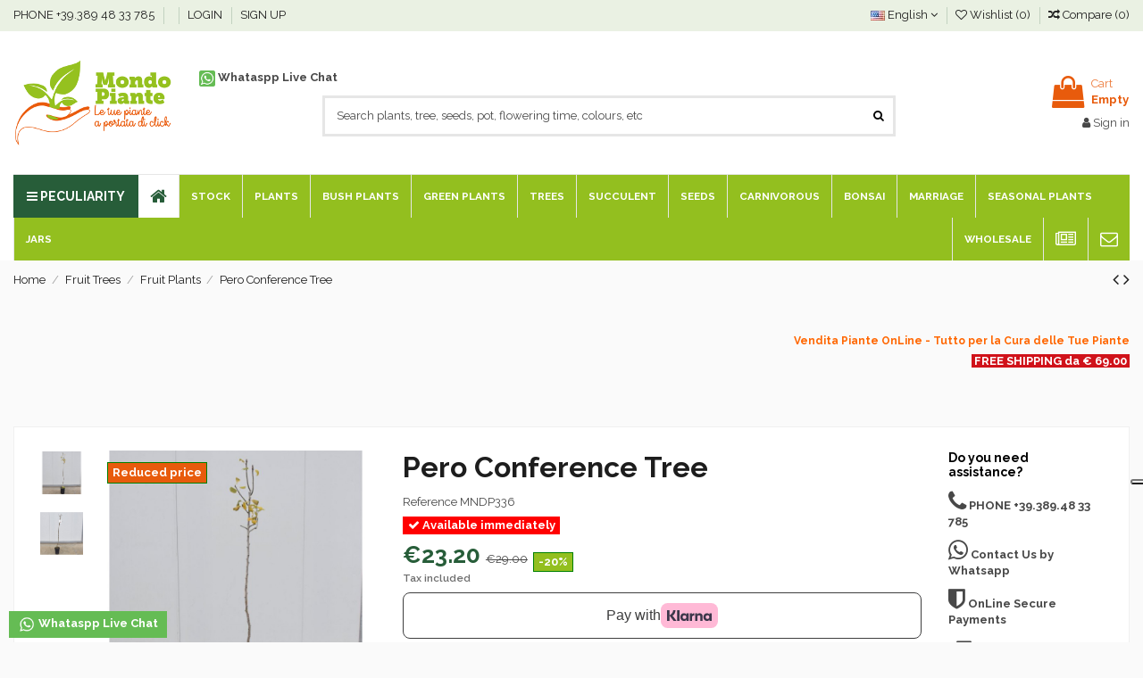

--- FILE ---
content_type: text/html; charset=utf-8
request_url: https://www.mondopiante.com/en/fruit-plants/336-pero-conference-tree.html
body_size: 32054
content:
<!doctype html>
<html lang="en">

<head><script>(function(w,i,g){w[g]=w[g]||[];if(typeof w[g].push=='function')w[g].push(i)})
(window,'GTM-P869K7C','google_tags_first_party');</script><script>(function(w,d,s,l){w[l]=w[l]||[];(function(){w[l].push(arguments);})('set', 'developer_id.dY2E1Nz', true);
		var f=d.getElementsByTagName(s)[0],
		j=d.createElement(s);j.async=true;j.src='/mfwk/';
		f.parentNode.insertBefore(j,f);
		})(window,document,'script','dataLayer');</script>
    
        


<script type="text/javascript">
var _iub = _iub || [];
_iub.csConfiguration = {
    "askConsentAtCookiePolicyUpdate":true,
    "floatingPreferencesButtonDisplay":"anchored-center-right",
    "lang":"en-GB",
    "perPurposeConsent":true,
    "siteId":3222146,
    "cookiePolicyId":57172016,
    "googleConsentMode":"template", // Attivarla quando uso il Template di Iubenda per il Consent Mode con GTM
    "emitGtmEvents":true, // Attivarla quando uso il Template di Iubenda per il Consent Mode con GTM
    "banner":{ 
        "acceptButtonColor":"#E85B0C",
        "acceptButtonDisplay":true,
        "closeButtonDisplay":false,
        "continueWithoutAcceptingButtonDisplay":true,
        "customizeButtonColor":"#E85B0C",
        "customizeButtonDisplay":true,
        "explicitWithdrawal":true,
        "listPurposes":true,
        "position":"float-bottom-center",
        "rejectButtonColor":"#275D39",
        "rejectButtonDisplay":true,
        "showPurposesToggles":true
    },
    "callback": {
            	onPreferenceExpressedOrNotNeeded: function(preference) {
                dataLayer.push({
                    iubenda_ccpa_opted_out: _iub.cs.api.isCcpaOptedOut()
                });
                if (!preference) {
                    dataLayer.push({
                        event: "iubenda_preference_not_needed"
                    });
                } else {
                    if (preference.consent === true) {
                        dataLayer.push({
                            event: "iubenda_consent_given"
                        });
                    } else if (preference.consent === false) {
                        dataLayer.push({
                            event: "iubenda_consent_rejected"
                        });
                    } else if (preference.purposes) {
                        for (var purposeId in preference.purposes) {
                            if (preference.purposes[purposeId]) {
                                dataLayer.push({
                                    event: "iubenda_consent_given_purpose_" + purposeId
                                });
                            }
                        }
                    }
                }
            }
    }
};
</script>
<!-- Con Autoblocking di Iubenda attivo
<script type="text/javascript" src=“https://cs.iubenda.com/autoblocking/3222146.js”></script>
<script type="text/javascript" src="//cdn.iubenda.com/cs/iubenda_cs.js" charset="UTF-8" async></script>
end -->
<!-- Con Autoblocking di Iubenda NON attivo -->
<script type="text/javascript" src="//cs.iubenda.com/sync/3222146.js"></script>
<script type="text/javascript" src="//cdn.iubenda.com/cs/iubenda_cs.js" charset="UTF-8" async></script>
<!-- end -->

<!-- Faccio Ignorare il Blocco Cookie per PayPal -->
<script data-cmp-ab="1">
window.cmp_block_ignoredomains.push('www.paypalobjects.com','www.paypal.com','maps.google.com','www.google.com/recaptcha/api.js','https://www.google.com/maps/');
</script>
<!-- end -->







  <meta charset="utf-8">


  <meta http-equiv="x-ua-compatible" content="ie=edge">



    <link rel="canonical" href="https://www.mondopiante.com/en/fruit-plants/336-pero-conference-tree.html">

  <title>Sale Pear tree conference-Fruit Trees Online|Mondo Piante</title>
  <meta name="description" content="Buy from the comfort of your home Conference pear trees, fruit tree of Neapolitan origin with crunchy and aromatic pulp. Welcome Discount 10%.">
  <meta name="keywords" content="">
    
    

   



    <meta property="og:type" content="product">
    <meta property="og:url" content="https://www.mondopiante.com/en/fruit-plants/336-pero-conference-tree.html">
    <meta property="og:title" content="Sale Pear tree conference-Fruit Trees Online|Mondo Piante">
    <meta property="og:site_name" content="Mondo Piante Società Agricola">
    <meta property="og:description" content="Buy from the comfort of your home Conference pear trees, fruit tree of Neapolitan origin with crunchy and aromatic pulp. Welcome Discount 10%.">
    <meta property="og:image" content="https://www.mondopiante.com/960-thickbox_default/pero-conference-tree.jpg">





  


	    	<link rel="alternate" hreflang="it" href="https://www.mondopiante.com/it/piante-da-frutto/336-albero-di-pero-conference-3-anni-piante-da-frutto.html" />
    	


      <meta name="viewport" content="width=device-width, initial-scale=1">
  




  <link rel="icon" type="image/vnd.microsoft.icon" href="/img/favicon.ico?1553376098">
  <link rel="shortcut icon" type="image/x-icon" href="/img/favicon.ico?1553376098">
    


      <link href="https://fonts.googleapis.com/css?family=Raleway:400,700" rel="stylesheet">
    



    <link rel="stylesheet" href="https://www.mondopiante.com/themes/warehouse/assets/cache/theme-57d8981498.css" type="text/css" media="all">




  

  <script type="text/javascript">
        var ETS_ABANCART_COPIED_MESSAGE = "Copied";
        var ETS_ABANCART_LINK_AJAX = "https:\/\/www.mondopiante.com\/en\/module\/ets_abandonedcart\/request";
        var ETS_AC_LINK_SUBMIT_LEAD_FORM = "https:\/\/www.mondopiante.com\/en\/lead\/";
        var ETS_AC_RECAPTCHA_V2_INVALID = "Please verify recaptcha";
        var codwfeeplus_codproductid = "897";
        var codwfeeplus_codproductreference = "COD";
        var codwfeeplus_is17 = true;
        var confirm_token_deletion = "Are you sure you want to delete ";
        var elementorFrontendConfig = {"isEditMode":"","stretchedSectionContainer":"","is_rtl":""};
        var iqitTheme = {"rm_sticky":"0","rm_breakpoint":0,"op_preloader":"0","cart_style":"floating","cart_confirmation":"open","h_layout":"1","f_fixed":"","f_layout":"2","h_absolute":"0","h_sticky":"header","hw_width":"inherit","h_search_type":"full","pl_lazyload":true,"pl_infinity":false,"pl_rollover":true,"pl_crsl_autoplay":false,"pl_slider_ld":4,"pl_slider_d":4,"pl_slider_t":3,"pl_slider_p":2,"pp_thumbs":"leftd","pp_zoom":"modalzoom","pp_tabs":"tabh"};
        var iqitcompare = {"nbProducts":0};
        var iqitfdc_from = 59;
        var iqitmegamenu = {"sticky":"false","containerSelector":"#wrapper > .container"};
        var iqitreviews = [];
        var iqitwishlist = {"nbProducts":0};
        var klAddedToCart = {"url":"\/klaviyo\/events\/add-to-cart"};
        var klCustomer = null;
        var klProduct = {"ProductName":"Pero Conference Tree","ProductID":336,"SKU":"MNDP336","Tags":["Pero Conference Tree","Conference Tree","Pero Conference"],"Price":"21.09","PriceInclTax":"23.20","SpecialPrice":"23.20","Categories":["Home","Fruit Trees","Fruit Plants"],"Image":"https:\/\/www.mondopiante.com\/960-home_default\/pero-conference-tree.jpg","Link":"https:\/\/www.mondopiante.com\/en\/fruit-plants\/336-pero-conference-tree.html","ShopID":1,"LangID":2,"eventValue":21.090908999999999906549419392831623554229736328125,"external_catalog_id":"1:2","integration_key":"prestashop"};
        var klarnapayment = {"expressCheckoutData":"klarnapayment_express_checkout_data","expressCheckoutUrl":"https:\/\/www.mondopiante.com\/en\/module\/klarnapayment\/expressCheckout","staticToken":"251f6ffa51b717c7b7395bd5f0a0ee74","client_identifier":"K7305572","theme":"outlined","shape":"default","container":".klarnapayment-kec-wrapper","locale":"en-US","available_countries":["IT"],"available_carriers":[{"shippingOptionReference":"shipping-option-1","amount":0,"displayName":"BRT ESTERO","description":"Delivery in 3\/5 working days","shippingType":"TO_DOOR"},{"shippingOptionReference":"shipping-option-2","amount":0,"displayName":"GLS","description":"Trasporto in 24\/72 ore lavorative","shippingType":"TO_DOOR"}],"checkoutUrl":"https:\/\/www.mondopiante.com\/en\/order","isProductPage":true,"interoperability":{"locale":"en-IT","environment":"production","clientId":"K7305572"},"interoperabilityUrl":"https:\/\/www.mondopiante.com\/en\/module\/klarnapayment\/interoperability"};
        var prestashop = {"cart":{"products":[],"totals":{"total":{"type":"total","label":"Total","amount":0,"value":"\u20ac0.00"},"total_including_tax":{"type":"total","label":"Total (tax incl.)","amount":0,"value":"\u20ac0.00"},"total_excluding_tax":{"type":"total","label":"Total (tax excl.)","amount":0,"value":"\u20ac0.00"}},"subtotals":{"products":{"type":"products","label":"Subtotal","amount":0,"value":"\u20ac0.00"},"discounts":null,"shipping":{"type":"shipping","label":"Shipping","amount":0,"value":"Free"},"tax":null},"products_count":0,"summary_string":"0 items","vouchers":{"allowed":1,"added":[]},"discounts":[],"minimalPurchase":0,"minimalPurchaseRequired":""},"currency":{"name":"Euro","iso_code":"EUR","iso_code_num":"978","sign":"\u20ac"},"customer":{"lastname":null,"firstname":null,"email":null,"birthday":null,"newsletter":null,"newsletter_date_add":null,"optin":null,"website":null,"company":null,"siret":null,"ape":null,"is_logged":false,"gender":{"type":null,"name":null},"addresses":[]},"language":{"name":"English (English)","iso_code":"en","locale":"en-US","language_code":"en-us","is_rtl":"0","date_format_lite":"m\/d\/Y","date_format_full":"m\/d\/Y H:i:s","id":2},"page":{"title":"","canonical":null,"meta":{"title":"Sale Pear tree conference-Fruit Trees Online|Mondo Piante","description":"Buy from the comfort of your home Conference pear trees, fruit tree of Neapolitan origin with crunchy and aromatic pulp. Welcome Discount 10%.","keywords":"","robots":"index"},"page_name":"product","body_classes":{"lang-en":true,"lang-rtl":false,"country-IT":true,"currency-EUR":true,"layout-full-width":true,"page-product":true,"tax-display-enabled":true,"product-id-336":true,"product-Pero Conference Tree":true,"product-id-category-17":true,"product-id-manufacturer-1":true,"product-id-supplier-0":true,"product-available-for-order":true},"admin_notifications":[]},"shop":{"name":"Mondo Piante Societ\u00e0 Agricola","logo":"\/img\/mondo-piante-logo-1553376071.jpg","stores_icon":"\/img\/logo_stores.png","favicon":"\/img\/favicon.ico"},"urls":{"base_url":"https:\/\/www.mondopiante.com\/","current_url":"https:\/\/www.mondopiante.com\/en\/fruit-plants\/336-pero-conference-tree.html","shop_domain_url":"https:\/\/www.mondopiante.com","img_ps_url":"https:\/\/www.mondopiante.com\/img\/","img_cat_url":"https:\/\/www.mondopiante.com\/img\/c\/","img_lang_url":"https:\/\/www.mondopiante.com\/img\/l\/","img_prod_url":"https:\/\/www.mondopiante.com\/img\/p\/","img_manu_url":"https:\/\/www.mondopiante.com\/img\/m\/","img_sup_url":"https:\/\/www.mondopiante.com\/img\/su\/","img_ship_url":"https:\/\/www.mondopiante.com\/img\/s\/","img_store_url":"https:\/\/www.mondopiante.com\/img\/st\/","img_col_url":"https:\/\/www.mondopiante.com\/img\/co\/","img_url":"https:\/\/www.mondopiante.com\/themes\/warehouse\/assets\/img\/","css_url":"https:\/\/www.mondopiante.com\/themes\/warehouse\/assets\/css\/","js_url":"https:\/\/www.mondopiante.com\/themes\/warehouse\/assets\/js\/","pic_url":"https:\/\/www.mondopiante.com\/upload\/","pages":{"address":"https:\/\/www.mondopiante.com\/en\/address","addresses":"https:\/\/www.mondopiante.com\/en\/addresses","authentication":"https:\/\/www.mondopiante.com\/en\/login","cart":"https:\/\/www.mondopiante.com\/en\/cart","category":"https:\/\/www.mondopiante.com\/en\/index.php?controller=category","cms":"https:\/\/www.mondopiante.com\/en\/index.php?controller=cms","contact":"https:\/\/www.mondopiante.com\/en\/contact-us","discount":"https:\/\/www.mondopiante.com\/en\/discount","guest_tracking":"https:\/\/www.mondopiante.com\/en\/guest-tracking","history":"https:\/\/www.mondopiante.com\/en\/order-history","identity":"https:\/\/www.mondopiante.com\/en\/identity","index":"https:\/\/www.mondopiante.com\/en\/","my_account":"https:\/\/www.mondopiante.com\/en\/my-account","order_confirmation":"https:\/\/www.mondopiante.com\/en\/order-confirmation","order_detail":"https:\/\/www.mondopiante.com\/en\/index.php?controller=order-detail","order_follow":"https:\/\/www.mondopiante.com\/en\/order-follow","order":"https:\/\/www.mondopiante.com\/en\/order","order_return":"https:\/\/www.mondopiante.com\/en\/index.php?controller=order-return","order_slip":"https:\/\/www.mondopiante.com\/en\/credit-slip","pagenotfound":"https:\/\/www.mondopiante.com\/en\/page-not-found","password":"https:\/\/www.mondopiante.com\/en\/password-recovery","pdf_invoice":"https:\/\/www.mondopiante.com\/en\/index.php?controller=pdf-invoice","pdf_order_return":"https:\/\/www.mondopiante.com\/en\/index.php?controller=pdf-order-return","pdf_order_slip":"https:\/\/www.mondopiante.com\/en\/index.php?controller=pdf-order-slip","prices_drop":"https:\/\/www.mondopiante.com\/en\/prices-drop","product":"https:\/\/www.mondopiante.com\/en\/index.php?controller=product","search":"https:\/\/www.mondopiante.com\/en\/search","sitemap":"https:\/\/www.mondopiante.com\/en\/Sitemap","stores":"https:\/\/www.mondopiante.com\/en\/stores","supplier":"https:\/\/www.mondopiante.com\/en\/supplier","register":"https:\/\/www.mondopiante.com\/en\/login?create_account=1","order_login":"https:\/\/www.mondopiante.com\/en\/order?login=1"},"alternative_langs":{"it-it":"https:\/\/www.mondopiante.com\/it\/piante-da-frutto\/336-albero-di-pero-conference-3-anni-piante-da-frutto.html","en-us":"https:\/\/www.mondopiante.com\/en\/fruit-plants\/336-pero-conference-tree.html"},"theme_assets":"\/themes\/warehouse\/assets\/","actions":{"logout":"https:\/\/www.mondopiante.com\/en\/?mylogout="},"no_picture_image":{"bySize":{"small_default":{"url":"https:\/\/www.mondopiante.com\/img\/p\/en-default-small_default.jpg","width":98,"height":127},"cart_default":{"url":"https:\/\/www.mondopiante.com\/img\/p\/en-default-cart_default.jpg","width":125,"height":162},"home_default":{"url":"https:\/\/www.mondopiante.com\/img\/p\/en-default-home_default.jpg","width":236,"height":305},"large_default":{"url":"https:\/\/www.mondopiante.com\/img\/p\/en-default-large_default.jpg","width":381,"height":492},"medium_default":{"url":"https:\/\/www.mondopiante.com\/img\/p\/en-default-medium_default.jpg","width":452,"height":584},"thickbox_default":{"url":"https:\/\/www.mondopiante.com\/img\/p\/en-default-thickbox_default.jpg","width":1100,"height":1422}},"small":{"url":"https:\/\/www.mondopiante.com\/img\/p\/en-default-small_default.jpg","width":98,"height":127},"medium":{"url":"https:\/\/www.mondopiante.com\/img\/p\/en-default-large_default.jpg","width":381,"height":492},"large":{"url":"https:\/\/www.mondopiante.com\/img\/p\/en-default-thickbox_default.jpg","width":1100,"height":1422},"legend":""}},"configuration":{"display_taxes_label":true,"is_catalog":false,"show_prices":true,"opt_in":{"partner":false},"quantity_discount":{"type":"discount","label":"Discount"},"voucher_enabled":1,"return_enabled":0},"field_required":[],"breadcrumb":{"links":[{"title":"Home","url":"https:\/\/www.mondopiante.com\/en\/"},{"title":"Fruit Trees","url":"https:\/\/www.mondopiante.com\/en\/16-fruit-trees"},{"title":"Fruit Plants","url":"https:\/\/www.mondopiante.com\/en\/17-fruit-plants"},{"title":"Pero Conference Tree","url":"https:\/\/www.mondopiante.com\/en\/fruit-plants\/336-pero-conference-tree.html"}],"count":4},"link":{"protocol_link":"https:\/\/","protocol_content":"https:\/\/"},"time":1768647833,"static_token":"251f6ffa51b717c7b7395bd5f0a0ee74","token":"50d0942257c8df5faeca735215a4ebc2"};
        var psemailsubscription_subscription = "https:\/\/www.mondopiante.com\/en\/module\/ps_emailsubscription\/subscription";
      </script>



    
    <!-- Google Tag Manager -->
    <script>(function(w,d,s,l,i){w[l]=w[l]||[];w[l].push({'gtm.start':
    new Date().getTime(),event:'gtm.js'});var f=d.getElementsByTagName(s)[0],
    j=d.createElement(s),dl=l!='dataLayer'?'&l='+l:'';j.async=true;j.src=
    'https://www.googletagmanager.com/gtm.js?id='+i+dl;f.parentNode.insertBefore(j,f);
    })(window,document,'script','dataLayer','GTM-P869K7C');</script>
    <!-- End Google Tag Manager -->
    
<script type="text/javascript" data-keepinline="true">
    var trustpilot_script_url = 'https://invitejs.trustpilot.com/tp.min.js';
    var trustpilot_key = 'vXT13IdL3Jq45Oaf';
    var trustpilot_widget_script_url = '//widget.trustpilot.com/bootstrap/v5/tp.widget.bootstrap.min.js';
    var trustpilot_integration_app_url = 'https://ecommscript-integrationapp.trustpilot.com';
    var trustpilot_preview_css_url = '//ecommplugins-scripts.trustpilot.com/v2.1/css/preview.min.css';
    var trustpilot_preview_script_url = '//ecommplugins-scripts.trustpilot.com/v2.1/js/preview.min.js';
    var trustpilot_ajax_url = 'https://www.mondopiante.com/en/module/trustpilot/trustpilotajax';
    var user_id = '0';
    var trustpilot_trustbox_settings = {"trustboxes":[],"activeTrustbox":0,"pageUrls":{"landing":"https:\/\/www.mondopiante.com\/it\/","category":"https:\/\/www.mondopiante.com\/it\/6-composizioni","product":"https:\/\/www.mondopiante.com\/it\/piante-da-giardino\/22-50-pianta-cappero.html#\/dimensione-vaso_7cm"}};
</script>
<script type="text/javascript" src="/modules/trustpilot/views/js/tp_register.min.js"></script>
<script type="text/javascript" src="/modules/trustpilot/views/js/tp_trustbox.min.js"></script>
<script type="text/javascript" src="/modules/trustpilot/views/js/tp_preview.min.js"></script>
<script src="https://www.mondopiante.com/modules/klarnapayment/views/js/front/klarna_express_checkout/klarna_express_checkout.js"></script>

<script
        async
        src='https://x.klarnacdn.net/kp/lib/v1/api.js'
        data-id='14fe204c-3786-4fc0-b2ff-90b4c03378c8'
        data-environment='production'
></script>
<script
        defer
        data-environment='production'
        src='https://js.klarna.com/web-sdk/v1/klarna.js'
        data-client-instance-name="klarnapaymentsdkscript"
></script>

<!-- START OF DOOFINDER SCRIPT -->
  <script>
    const dfLayerOptions = {
      installationId: "2be2b1c1-e6d6-4ed0-8347-9ab583b0833c",
      zone: "eu1",
      language: "en",
      currency: "EUR"
    };
    (function (l, a, y, e, r, s) {
      r = l.createElement(a); r.onload = e; r.async = 1; r.src = y;
      s = l.getElementsByTagName(a)[0]; s.parentNode.insertBefore(r, s);
    })(document, 'script', 'https://cdn.doofinder.com/livelayer/1/js/loader.min.js', function () {
      doofinderLoader.load(dfLayerOptions);
    });

    let closeDoofinderLayer = () => {
      document.querySelector('button[dfd-click="close-layer"').click();
    }

    document.addEventListener('doofinder.cart.add', function(event) {

      const checkIfCartItemHasVariation = (cartObject) => {
        return (cartObject.item_id === cartObject.grouping_id) ? false : true;
      }

      /**
      * Returns only ID from string
      */
      const sanitizeVariationID = (variationID) => {
        return variationID.replace(/\D/g, "")
      }

      doofinderManageCart({
        cartURL          : "https://www.mondopiante.com/en/cart",  //required for prestashop 1.7, in previous versions it will be empty.
        cartToken        : "251f6ffa51b717c7b7395bd5f0a0ee74",
        productID        : checkIfCartItemHasVariation(event.detail) ? event.detail.grouping_id : event.detail.item_id,
        customizationID  : checkIfCartItemHasVariation(event.detail) ? sanitizeVariationID(event.detail.item_id) : 0,   // If there are no combinations, the value will be 0
        cuantity         : event.detail.amount,
      });
    });
  </script>
<!-- END OF DOOFINDER SCRIPT -->




    
    <meta property="product:pretax_price:amount" content="21.090909">
    <meta property="product:pretax_price:currency" content="EUR">
    <meta property="product:price:amount" content="23.2">
    <meta property="product:price:currency" content="EUR">
            <meta property="product:weight:value" content="10.010000">
        <meta property="product:weight:units" content="kg">
    
    

    </head>

<body id="product" class="lang-en country-it currency-eur layout-full-width page-product tax-display-enabled product-id-336 product-pero-conference-tree product-id-category-17 product-id-manufacturer-1 product-id-supplier-0 product-available-for-order body-desktop-header-style-w-1">


      
  <!-- Google Tag Manager (noscript) -->
  <noscript><iframe src="https://www.googletagmanager.com/ns.html?id=GTM-P869K7C"
  height="0" width="0" style="display:none;visibility:hidden"></iframe></noscript>
  <!-- End Google Tag Manager (noscript) -->
  



<main id="main-page-content"  >
    
            

    <header id="header" class="desktop-header-style-w-1">
        
            
  <div class="header-banner">
    
  </div>
    
        
    <!-- NON LO USO PIÙ perché lo gestisco da GTM -->
    
    




            <nav class="header-nav">
        <div class="container">
    
        <div class="row justify-content-between">
            <div class="col col-auto col-md left-nav">
                                            <div class="block-iqitlinksmanager block-iqitlinksmanager-2 block-links-inline d-inline-block">
            <ul>
                                                            <li>
                            <a
                                    href=""
                                                                >
                                PHONE +39.389 48 33 785
                            </a>
                        </li>
                                                                                <li>
                            <a
                                    href=""
                                                                >
                                
                            </a>
                        </li>
                                                                                <li>
                            <a
                                    href="https://www.mondopiante.com/en/login?back=my-account"
                                                                >
                                LOGIN
                            </a>
                        </li>
                                                                                <li>
                            <a
                                    href="https://www.mondopiante.com/en/login?create_account=1"
                                                                >
                                SIGN UP
                            </a>
                        </li>
                                                </ul>
        </div>
    
            </div>
            <div class="col col-auto center-nav text-center">
                
             </div>
            <div class="col col-auto col-md right-nav text-right">
                

<div id="language_selector" class="d-inline-block">
    <div class="language-selector-wrapper d-inline-block">
        <div class="language-selector dropdown js-dropdown">
            <a class="expand-more" data-toggle="dropdown" data-iso-code="en"><img src="https://www.mondopiante.com/img/l/2.jpg" alt="English" class="img-fluid lang-flag" /> English <i class="fa fa-angle-down" aria-hidden="true"></i></a>
            <div class="dropdown-menu">
                <ul>
                                            <li >
                            <a href="https://www.mondopiante.com/it/piante-da-frutto/336-albero-di-pero-conference-3-anni-piante-da-frutto.html" rel="alternate" hreflang="it"
                               class="dropdown-item"><img src="https://www.mondopiante.com/img/l/1.jpg" alt="Italiano" class="img-fluid lang-flag"  data-iso-code="it"/> Italiano</a>
                        </li>
                                            <li  class="current" >
                            <a href="https://www.mondopiante.com/en/fruit-plants/336-pero-conference-tree.html" rel="alternate" hreflang="en"
                               class="dropdown-item"><img src="https://www.mondopiante.com/img/l/2.jpg" alt="English" class="img-fluid lang-flag"  data-iso-code="en"/> English</a>
                        </li>
                                    </ul>
            </div>
        </div>
    </div>
</div>
<div class="d-inline-block">
    <a href="//www.mondopiante.com/en/module/iqitwishlist/view">
        <i class="fa fa-heart-o" aria-hidden="true"></i> Wishlist (<span
                id="iqitwishlist-nb"></span>)
    </a>
</div>
<div class="d-inline-block">
    <a href="//www.mondopiante.com/en/module/iqitcompare/comparator">
        <i class="fa fa-random" aria-hidden="true"></i> <span>Compare (<span
                    id="iqitcompare-nb"></span>)</span>
    </a>
</div>

             </div>
        </div>

                        </div>
            </nav>
        



<div id="desktop-header" class="desktop-header-style-1">
            
<div class="header-top">
    <div id="desktop-header-container" class="container">
        <div class="row align-items-center">
                            <div class="col col-auto col-header-left">
                    <div id="desktop_logo">
                        <a href="https://www.mondopiante.com/">
                            <img class="logo img-fluid"
                                 src="/img/mondo-piante-logo-1553376071.jpg"                                  alt="Mondo Piante Società Agricola">
                        </a>
                    </div>
                    
                </div>
                <div class="col col-header-center">
                                            <div class="header-custom-html">
                            <p><strong><a href="https://web.whatsapp.com/send?phone=+393894833785"><img src="/modules/whatsapp//views/img/whataspp_icon.png" alt="Whataspp" width="18" height="18" /> Whataspp Live Chat</a></strong></p>
                        </div>
                                        <!-- Block search module TOP -->

<!-- Block search module TOP -->
<div id="search_widget" class="search-widget" data-search-controller-url="//www.mondopiante.com/en/search?order=product.position.desc">
    <form method="get" action="//www.mondopiante.com/en/search?order=product.position.desc">
        <input type="hidden" name="controller" value="search">
        <div class="input-group">
            <input type="hidden" name="order" value="product.position.desc" />
            <input type="text" name="s" value="" data-all-text="Show all results"
                   placeholder="Search plants, tree, seeds, pot, flowering time, colours, etc" class="form-control form-search-control" />
            <button type="submit" class="search-btn">
                <i class="fa fa-search"></i>
            </button>
        </div>
    </form>
</div>
<!-- /Block search module TOP -->

<!-- /Block search module TOP -->


                    
                </div>
                        <div class="col col-auto col-header-right text-right">
                                    
                                            <div id="ps-shoppingcart-wrapper">
    <div id="ps-shoppingcart"
         class="header-cart-default ps-shoppingcart dropdown">
         <div id="blockcart" class="blockcart cart-preview"
         data-refresh-url="//www.mondopiante.com/en/module/ps_shoppingcart/ajax">
        <a id="cart-toogle" class="cart-toogle header-btn header-cart-btn" data-toggle="dropdown" data-display="static">
            <i class="fa fa-shopping-bag fa-fw icon" aria-hidden="true"><span class="cart-products-count-btn">0</span></i>
            <span class="info-wrapper">
            <span class="title">Cart</span>
            <span class="cart-toggle-details">
            <span class="text-faded cart-separator"> / </span>
                            Empty
                        </span>
            </span>
        </a>
        <div id="_desktop_blockcart-content" class="dropdown-menu-custom dropdown-menu">
    <div id="blockcart-content" class="blockcart-content" >
        <div class="cart-title">
            <span class="modal-title">Your cart</span>
            <button type="button" id="js-cart-close" class="close">
                <span>×</span>
            </button>
            <hr>
        </div>
                    <span class="no-items">There are no more items in your cart</span>
            </div>
</div> </div>




    </div>
</div>

                                        
                                
                <div id="user_info">
            <a
                href="https://www.mondopiante.com/en/my-account"
                title="Log in to your customer account"
                rel="nofollow"
        ><i class="fa fa-user" aria-hidden="true"></i>
            <span>Sign in</span>
        </a>
    </div>

                
                
            </div>
            <div class="col-12">
                <div class="row">
                    
                </div>
            </div>
        </div>
    </div>
</div>
<div class="container iqit-megamenu-container">	<div id="iqitmegamenu-wrapper" class="iqitmegamenu-wrapper iqitmegamenu-all">
		<div class="container container-iqitmegamenu">
		<div id="iqitmegamenu-horizontal" class="iqitmegamenu  clearfix" role="navigation">

				
					<div class="cbp-vertical-on-top">
						
<nav id="cbp-hrmenu1" class="cbp-hrmenu  iqitmegamenu-all cbp-vertical ">
	<div class="cbp-vertical-title"><i class="fa fa-bars cbp-iconbars"></i> <span class="cbp-vertical-title-text">Peculiarity</span></div>
					<ul id="cbp-hrmenu1-ul">
												<li id="cbp-hrmenu-tab-20" class="cbp-hrmenu-tab cbp-hrmenu-tab-20 ">
	<a href="https://www.mondopiante.com/en/37-piante-da-interno" onclick="" >																								<span>INDOOR PLANTS</span>														</a>
													</li>
												<li id="cbp-hrmenu-tab-10" class="cbp-hrmenu-tab cbp-hrmenu-tab-10 ">
	<a href="https://www.mondopiante.com/en/29-piante-da-bordura" onclick="" >																								<span>BORDER PLANTS</span>														</a>
													</li>
												<li id="cbp-hrmenu-tab-11" class="cbp-hrmenu-tab cbp-hrmenu-tab-11 ">
	<a href="https://www.mondopiante.com/en/30-piante-della-salute" onclick="" >																								<span>HEALTH PLANTS</span>														</a>
													</li>
												<li id="cbp-hrmenu-tab-12" class="cbp-hrmenu-tab cbp-hrmenu-tab-12 ">
	<a href="https://www.mondopiante.com/en/31-piante-resistenti-al-freddo" onclick="" >																								<span>COLD RESISTANT PLANTS</span>														</a>
													</li>
												<li id="cbp-hrmenu-tab-13" class="cbp-hrmenu-tab cbp-hrmenu-tab-13 ">
	<a href="https://www.mondopiante.com/en/32-piante-resistenti-al-sole-e-alla-salsedine" onclick="" >																								<span>SALT RESISTANT PLANTS</span>														</a>
													</li>
												<li id="cbp-hrmenu-tab-14" class="cbp-hrmenu-tab cbp-hrmenu-tab-14 ">
	<a href="https://www.mondopiante.com/en/33-piante-da-balcone" onclick="" >																								<span>BALCONY PLANTS</span>														</a>
													</li>
												<li id="cbp-hrmenu-tab-24" class="cbp-hrmenu-tab cbp-hrmenu-tab-24 ">
	<a href="https://www.mondopiante.com/en/58-piante-tappezzanti" onclick="" >																								<span>PIANTE TAPPEZZANTI</span>														</a>
													</li>
											</ul>
				</nav>

					</div>
								
				<nav id="cbp-hrmenu" class="cbp-hrmenu cbp-horizontal cbp-hrsub-narrow">
					<ul>
												<li id="cbp-hrmenu-tab-1" class="cbp-hrmenu-tab cbp-hrmenu-tab-1 cbp-onlyicon ">
	<a href="https://www.mondopiante.com/en/" class="nav-link" >

								<span class="cbp-tab-title"> <i class="icon fa fa-home cbp-mainlink-icon"></i>
								</span>
														</a>
													</li>
												<li id="cbp-hrmenu-tab-17" class="cbp-hrmenu-tab cbp-hrmenu-tab-17 ">
	<a href="https://www.mondopiante.com/en/35-offerte-e-promozioni" class="nav-link" >

								<span class="cbp-tab-title">
								Stock</span>
														</a>
													</li>
												<li id="cbp-hrmenu-tab-2" class="cbp-hrmenu-tab cbp-hrmenu-tab-2  cbp-has-submeu">
	<a href="https://www.mondopiante.com/en/10-garden-plants" class="nav-link" >

								<span class="cbp-tab-title">
								Plants <i class="fa fa-angle-down cbp-submenu-aindicator"></i></span>
														</a>
														<div class="cbp-hrsub col-12">
								<div class="cbp-hrsub-inner">
									<div class="container iqitmegamenu-submenu-container">
									
																																	




<div class="row menu_row menu-element  first_rows menu-element-id-1">
                

                                                




    <div class="col-2 cbp-menu-column cbp-menu-element menu-element-id-7 ">
        <div class="cbp-menu-column-inner">
                        
                
                
                    
                                                    <div class="row cbp-categories-row">
                                                                                                            <div class="col-12">
                                            <div class="cbp-category-link-w"><a href="https://www.mondopiante.com/en/11-climbing-plants"
                                                                                class="cbp-column-title nav-link cbp-category-title">Climbing plants</a>
                                                                                                                                                    
    <ul class="cbp-links cbp-category-tree"><li ><div class="cbp-category-link-w"><a href="https://www.mondopiante.com/en/82-piante-di-edera">Piante di Edera</a></div></li><li ><div class="cbp-category-link-w"><a href="https://www.mondopiante.com/en/83-piante-di-bouganvillea">Piante di Bouganvillea</a></div></li><li ><div class="cbp-category-link-w"><a href="https://www.mondopiante.com/en/84-piante-di-gelsomino">Piante di Gelsomino</a></div></li><li ><div class="cbp-category-link-w"><a href="https://www.mondopiante.com/en/85-piante-di-aristolochia">Piante di Aristolochia</a></div></li><li ><div class="cbp-category-link-w"><a href="https://www.mondopiante.com/en/86-piante-di-bignonia">Piante di Bignonia </a></div></li><li ><div class="cbp-category-link-w"><a href="https://www.mondopiante.com/en/87-piante-di-glicine">Piante di Glicine</a></div></li><li ><div class="cbp-category-link-w"><a href="https://www.mondopiante.com/en/88-piante-di-passiflora">Piante di Passiflora</a></div></li><li ><div class="cbp-category-link-w"><a href="https://www.mondopiante.com/en/89-piante-di-lonicera">Piante di Lonicera</a></div></li><li ><div class="cbp-category-link-w"><a href="https://www.mondopiante.com/en/90-piante-di-pandorea">Piante di Pandorea</a></div></li><li ><div class="cbp-category-link-w"><a href="https://www.mondopiante.com/en/91-pianta-di-handerbergia">Pianta Di Handerbergia</a></div></li><li ><div class="cbp-category-link-w"><a href="https://www.mondopiante.com/en/92-piante-di-mansoa-allicea">Piante di Mansoa Allicea</a></div></li><li ><div class="cbp-category-link-w"><a href="https://www.mondopiante.com/en/93-piante-di-pereskia">Piante Di Pereskia </a></div></li><li ><div class="cbp-category-link-w"><a href="https://www.mondopiante.com/en/94-piante-di-thunbergia">Piante di Thunbergia</a></div></li><li ><div class="cbp-category-link-w"><a href="https://www.mondopiante.com/en/127-piante-di-ampelopsis">Piante di Ampelopsis </a></div></li><li ><div class="cbp-category-link-w"><a href="https://www.mondopiante.com/en/193-piante-di-solanum-jasminoides">Piante Di Solanum Jasminoides</a></div></li></ul>

                                                                                            </div>
                                        </div>
                                                                                                </div>
                                            
                
            

            
            </div>    </div>
                                    




    <div class="col-2 cbp-menu-column cbp-menu-element menu-element-id-2 ">
        <div class="cbp-menu-column-inner">
                        
                
                
                    
                                                    <div class="row cbp-categories-row">
                                                                                                            <div class="col-12">
                                            <div class="cbp-category-link-w"><a href="https://www.mondopiante.com/en/12-aromatic-plants"
                                                                                class="cbp-column-title nav-link cbp-category-title">Aromatic plants</a>
                                                                                                                                                    
    <ul class="cbp-links cbp-category-tree"><li ><div class="cbp-category-link-w"><a href="https://www.mondopiante.com/en/95-piante-di-menta">Piante Di Menta</a></div></li><li ><div class="cbp-category-link-w"><a href="https://www.mondopiante.com/en/96-piante-di-lavanda">Piante Di Lavanda </a></div></li><li ><div class="cbp-category-link-w"><a href="https://www.mondopiante.com/en/97-piante-di-rosmarino">Piante Di Rosmarino</a></div></li><li ><div class="cbp-category-link-w"><a href="https://www.mondopiante.com/en/98-piante-di-elicriso">Piante Di Elicriso</a></div></li><li ><div class="cbp-category-link-w"><a href="https://www.mondopiante.com/en/99-piante-di-santolina">Piante Di Santolina </a></div></li><li ><div class="cbp-category-link-w"><a href="https://www.mondopiante.com/en/100-finocchietto-selvatico">Finocchietto Selvatico</a></div></li><li ><div class="cbp-category-link-w"><a href="https://www.mondopiante.com/en/101-piante-di-incenso">Piante Di Incenso</a></div></li><li ><div class="cbp-category-link-w"><a href="https://www.mondopiante.com/en/102-piante-di-origano">Piante Di Origano</a></div></li><li ><div class="cbp-category-link-w"><a href="https://www.mondopiante.com/en/103-piante-di-timo">Piante Di Timo</a></div></li><li ><div class="cbp-category-link-w"><a href="https://www.mondopiante.com/en/104-piante-di-maggiorana">Piante Di Maggiorana</a></div></li><li ><div class="cbp-category-link-w"><a href="https://www.mondopiante.com/en/105-piante-di-melissa">Piante Di Melissa</a></div></li><li ><div class="cbp-category-link-w"><a href="https://www.mondopiante.com/en/106-piante-di-goji">Piante Di Goji</a></div></li><li ><div class="cbp-category-link-w"><a href="https://www.mondopiante.com/en/107-piante-di-stevia">Piante Di Stevia</a></div></li><li ><div class="cbp-category-link-w"><a href="https://www.mondopiante.com/en/108-piante-di-salvia">Piante Di Salvia</a></div></li><li ><div class="cbp-category-link-w"><a href="https://www.mondopiante.com/en/109-piante-di-basilico">Piante Di Basilico</a></div></li><li ><div class="cbp-category-link-w"><a href="https://www.mondopiante.com/en/110-piante-di-prezzemolo">Piante Di Prezzemolo</a></div></li><li ><div class="cbp-category-link-w"><a href="https://www.mondopiante.com/en/111-piante-di-rucola-selvatica">Piante Di Rucola Selvatica</a></div></li><li ><div class="cbp-category-link-w"><a href="https://www.mondopiante.com/en/112-piante-di-citronella-o-lippia-citridora">Piante Di Citronella O Lippia Citridora</a></div></li><li ><div class="cbp-category-link-w"><a href="https://www.mondopiante.com/en/113-piante-di-fragola">Piante Di Fragola</a></div></li></ul>

                                                                                            </div>
                                        </div>
                                                                                                </div>
                                            
                
            

            
            </div>    </div>
                                    




    <div class="col-2 cbp-menu-column cbp-menu-element menu-element-id-4 ">
        <div class="cbp-menu-column-inner">
                        
                
                
                    
                                                    <div class="row cbp-categories-row">
                                                                                                            <div class="col-12">
                                            <div class="cbp-category-link-w"><a href="https://www.mondopiante.com/en/58-piante-tappezzanti"
                                                                                class="cbp-column-title nav-link cbp-category-title">Piante Tappezzanti</a>
                                                                                                                                                    
    <ul class="cbp-links cbp-category-tree"><li ><div class="cbp-category-link-w"><a href="https://www.mondopiante.com/en/114-piante-di-muehlenbeckia">Piante di Muehlenbeckia</a></div></li><li ><div class="cbp-category-link-w"><a href="https://www.mondopiante.com/en/115-piante-di-verbena">Piante di Verbena </a></div></li><li ><div class="cbp-category-link-w"><a href="https://www.mondopiante.com/en/116-piante-di-drosanthemum">Piante di Drosanthemum </a></div></li><li ><div class="cbp-category-link-w"><a href="https://www.mondopiante.com/en/117-piante-di-lantana-sellowiana">Piante di Lantana Sellowiana </a></div></li><li ><div class="cbp-category-link-w"><a href="https://www.mondopiante.com/en/118-piante-di-vinca">Piante di Vinca </a></div></li><li ><div class="cbp-category-link-w"><a href="https://www.mondopiante.com/en/119-piante-di-ceanothus">Piante di Ceanothus </a></div></li><li ><div class="cbp-category-link-w"><a href="https://www.mondopiante.com/en/120-piante-di-cotoneaster">Piante di Cotoneaster </a></div></li><li ><div class="cbp-category-link-w"><a href="https://www.mondopiante.com/en/121-piante-di-polygonium">Piante di Polygonium</a></div></li><li ><div class="cbp-category-link-w"><a href="https://www.mondopiante.com/en/122-piante-di-lippia">Piante di Lippia</a></div></li><li ><div class="cbp-category-link-w"><a href="https://www.mondopiante.com/en/123-piante-di-ficus-repens">Piante di Ficus repens </a></div></li><li ><div class="cbp-category-link-w"><a href="https://www.mondopiante.com/en/124-piante-di-armeria">Piante di Armeria</a></div></li><li ><div class="cbp-category-link-w"><a href="https://www.mondopiante.com/en/125-piante-di-ajuga">Piante di Ajuga </a></div></li><li ><div class="cbp-category-link-w"><a href="https://www.mondopiante.com/en/171-pianta-di-russelia">Pianta di Russelia</a></div></li><li ><div class="cbp-category-link-w"><a href="https://www.mondopiante.com/en/136-piante-di-ceratostigma">Piante di Ceratostigma </a></div></li><li ><div class="cbp-category-link-w"><a href="https://www.mondopiante.com/en/185-piante-di-erigeron">Piante Di Erigeron</a></div></li><li ><div class="cbp-category-link-w"><a href="https://www.mondopiante.com/en/188-piante-di-cerastium">Piante di Cerastium</a></div></li></ul>

                                                                                            </div>
                                        </div>
                                                                                                </div>
                                            
                
            

            
            </div>    </div>
                                    




    <div class="col-2 cbp-menu-column cbp-menu-element menu-element-id-5 ">
        <div class="cbp-menu-column-inner">
                        
                
                
                    
                                                    <div class="row cbp-categories-row">
                                                                                                            <div class="col-12">
                                            <div class="cbp-category-link-w"><a href="https://www.mondopiante.com/en/13-hedge-plants"
                                                                                class="cbp-column-title nav-link cbp-category-title">Hedge Plants</a>
                                                                                                                                                    
    <ul class="cbp-links cbp-category-tree"><li ><div class="cbp-category-link-w"><a href="https://www.mondopiante.com/en/61-pianta-alloro">Pianta Alloro</a></div></li><li ><div class="cbp-category-link-w"><a href="https://www.mondopiante.com/en/62-piante-di-lauroceraso">Piante di Lauroceraso </a></div></li><li ><div class="cbp-category-link-w"><a href="https://www.mondopiante.com/en/63-piante-di-photinia">Piante di Photinia </a></div></li><li ><div class="cbp-category-link-w"><a href="https://www.mondopiante.com/en/64-piante-di-viburno">Piante di Viburno</a></div></li><li ><div class="cbp-category-link-w"><a href="https://www.mondopiante.com/en/65-piante-di-buxus">Piante di Buxus</a></div></li><li ><div class="cbp-category-link-w"><a href="https://www.mondopiante.com/en/66-piante-di-eugenia">Piante di Eugenia </a></div></li><li ><div class="cbp-category-link-w"><a href="https://www.mondopiante.com/en/67-piante-di-euonymus">Piante di Euonymus </a></div></li><li ><div class="cbp-category-link-w"><a href="https://www.mondopiante.com/en/68-piante-di-ligustro">Piante di Ligustro</a></div></li><li ><div class="cbp-category-link-w"><a href="https://www.mondopiante.com/en/69-piante-di-pitosforo">Piante di Pitosforo</a></div></li><li ><div class="cbp-category-link-w"><a href="https://www.mondopiante.com/en/70-piante-di-crataegus">Piante di Crataegus </a></div></li><li ><div class="cbp-category-link-w"><a href="https://www.mondopiante.com/en/71-piante-di-oleandro">Piante di Oleandro </a></div></li><li ><div class="cbp-category-link-w"><a href="https://www.mondopiante.com/en/72-piante-di-atriplex">Piante di Atriplex </a></div></li><li ><div class="cbp-category-link-w"><a href="https://www.mondopiante.com/en/73-piante-di-berberis">Piante Di Berberis</a></div></li><li ><div class="cbp-category-link-w"><a href="https://www.mondopiante.com/en/74-pianta-di-osmanthus">Pianta Di Osmanthus</a></div></li><li ><div class="cbp-category-link-w"><a href="https://www.mondopiante.com/en/75-pianta-di-philliyrea">Pianta Di Philliyrea</a></div></li><li ><div class="cbp-category-link-w"><a href="https://www.mondopiante.com/en/76-pianta-di-lentisco">Pianta di Lentisco</a></div></li><li ><div class="cbp-category-link-w"><a href="https://www.mondopiante.com/en/77-pianta-di-cuoressus">Pianta di Cuoressus </a></div></li><li ><div class="cbp-category-link-w"><a href="https://www.mondopiante.com/en/78-pianta-di-myrsine-africana">Pianta Di Myrsine Africana</a></div></li><li ><div class="cbp-category-link-w"><a href="https://www.mondopiante.com/en/80-pianta-ortensia">Pianta Ortensia </a></div></li><li ><div class="cbp-category-link-w"><a href="https://www.mondopiante.com/en/81-pianta-di-eleagnus">Pianta di Eleagnus</a></div></li><li ><div class="cbp-category-link-w"><a href="https://www.mondopiante.com/en/192-piante-di-solanum-rantonnetii">Piante Di Solanum Rantonnetii</a></div></li></ul>

                                                                                            </div>
                                        </div>
                                                                                                </div>
                                            
                
            

            
            </div>    </div>
                                    




    <div class="col-2 cbp-menu-column cbp-menu-element menu-element-id-6 ">
        <div class="cbp-menu-column-inner">
                        
                
                
                    
                                                    <div class="row cbp-categories-row">
                                                                                                                                </div>
                                            
                
            

            
            </div>    </div>
                                    




    <div class="col-2 cbp-menu-column cbp-menu-element menu-element-id-3 ">
        <div class="cbp-menu-column-inner">
                        
                
                
                    
                                                    <div class="row cbp-categories-row">
                                                                                                            <div class="col-12">
                                            <div class="cbp-category-link-w"><a href="https://www.mondopiante.com/en/59-baby-plants"
                                                                                class="cbp-column-title nav-link cbp-category-title">Baby Plants</a>
                                                                                                                                            </div>
                                        </div>
                                                                                                                                                <div class="col-12">
                                            <div class="cbp-category-link-w"><a href="https://www.mondopiante.com/en/60-piante-rare"
                                                                                class="cbp-column-title nav-link cbp-category-title">Piante Rare</a>
                                                                                                                                            </div>
                                        </div>
                                                                                                </div>
                                            
                
            

            
            </div>    </div>
                            
                </div>
																					
																			</div>
								</div>
							</div>
													</li>
												<li id="cbp-hrmenu-tab-26" class="cbp-hrmenu-tab cbp-hrmenu-tab-26  cbp-has-submeu">
	<a href="https://www.mondopiante.com/en/14-bush-plants" class="nav-link" >

								<span class="cbp-tab-title">
								Bush Plants <i class="fa fa-angle-down cbp-submenu-aindicator"></i></span>
														</a>
														<div class="cbp-hrsub col-12">
								<div class="cbp-hrsub-inner">
									<div class="container iqitmegamenu-submenu-container">
									
																																	




<div class="row menu_row menu-element  first_rows menu-element-id-1">
                

                                                




    <div class="col-2 cbp-menu-column cbp-menu-element menu-element-id-7 ">
        <div class="cbp-menu-column-inner">
                        
                
                
                    
                                                    <div class="row cbp-categories-row">
                                                                                                            <div class="col-12">
                                            <div class="cbp-category-link-w"><a href="https://www.mondopiante.com/en/129-piante-di-abelia"
                                                                                class="cbp-column-title nav-link cbp-category-title">Piante di Abelia </a>
                                                                                                                                            </div>
                                        </div>
                                                                                                                                                <div class="col-12">
                                            <div class="cbp-category-link-w"><a href="https://www.mondopiante.com/en/130-piante-di-agathea"
                                                                                class="cbp-column-title nav-link cbp-category-title">Piante di Agathea</a>
                                                                                                                                            </div>
                                        </div>
                                                                                                                                                <div class="col-12">
                                            <div class="cbp-category-link-w"><a href="https://www.mondopiante.com/en/131-piante-di-agapanthus"
                                                                                class="cbp-column-title nav-link cbp-category-title">Piante di Agapanthus</a>
                                                                                                                                            </div>
                                        </div>
                                                                                                                                                <div class="col-12">
                                            <div class="cbp-category-link-w"><a href="https://www.mondopiante.com/en/132-piante-di-arctotis"
                                                                                class="cbp-column-title nav-link cbp-category-title">Piante di Arctotis</a>
                                                                                                                                            </div>
                                        </div>
                                                                                                                                                <div class="col-12">
                                            <div class="cbp-category-link-w"><a href="https://www.mondopiante.com/en/133-piante-di-asparagus"
                                                                                class="cbp-column-title nav-link cbp-category-title">Piante di Asparagus </a>
                                                                                                                                            </div>
                                        </div>
                                                                                                                                                <div class="col-12">
                                            <div class="cbp-category-link-w"><a href="https://www.mondopiante.com/en/134-piante-di-beloperone"
                                                                                class="cbp-column-title nav-link cbp-category-title">Piante di Beloperone</a>
                                                                                                                                            </div>
                                        </div>
                                                                                                                                                <div class="col-12">
                                            <div class="cbp-category-link-w"><a href="https://www.mondopiante.com/en/135-piante-di-carissa"
                                                                                class="cbp-column-title nav-link cbp-category-title">Piante di Carissa</a>
                                                                                                                                            </div>
                                        </div>
                                                                                                                                                <div class="col-12">
                                            <div class="cbp-category-link-w"><a href="https://www.mondopiante.com/en/137-piante-di-cineraria"
                                                                                class="cbp-column-title nav-link cbp-category-title">Piante di Cineraria</a>
                                                                                                                                            </div>
                                        </div>
                                                                                                                                                <div class="col-12">
                                            <div class="cbp-category-link-w"><a href="https://www.mondopiante.com/en/138-piante-di-cistus"
                                                                                class="cbp-column-title nav-link cbp-category-title">Piante di Cistus</a>
                                                                                                                                            </div>
                                        </div>
                                                                                                                                                <div class="col-12">
                                            <div class="cbp-category-link-w"><a href="https://www.mondopiante.com/en/139-piante-di-corbezzolo"
                                                                                class="cbp-column-title nav-link cbp-category-title">Piante di Corbezzolo </a>
                                                                                                                                            </div>
                                        </div>
                                                                                                                                                <div class="col-12">
                                            <div class="cbp-category-link-w"><a href="https://www.mondopiante.com/en/140-piante-di-crataegus"
                                                                                class="cbp-column-title nav-link cbp-category-title">Piante di Crataegus</a>
                                                                                                                                            </div>
                                        </div>
                                                                                                                                                <div class="col-12">
                                            <div class="cbp-category-link-w"><a href="https://www.mondopiante.com/en/141-piante-di-cuphea"
                                                                                class="cbp-column-title nav-link cbp-category-title">Piante di Cuphea </a>
                                                                                                                                            </div>
                                        </div>
                                                                                                                                                <div class="col-12">
                                            <div class="cbp-category-link-w"><a href="https://www.mondopiante.com/en/142-piante-di-papiro"
                                                                                class="cbp-column-title nav-link cbp-category-title">Piante di Papiro</a>
                                                                                                                                            </div>
                                        </div>
                                                                                                                                                <div class="col-12">
                                            <div class="cbp-category-link-w"><a href="https://www.mondopiante.com/en/143-piante-di-cytisus"
                                                                                class="cbp-column-title nav-link cbp-category-title">Piante di Cytisus</a>
                                                                                                                                            </div>
                                        </div>
                                                                                                                                                <div class="col-12">
                                            <div class="cbp-category-link-w"><a href="https://www.mondopiante.com/en/146-piante-di-erythrina"
                                                                                class="cbp-column-title nav-link cbp-category-title">Piante di Erythrina</a>
                                                                                                                                            </div>
                                        </div>
                                                                                                </div>
                                            
                
            

            
            </div>    </div>
                                    




    <div class="col-2 cbp-menu-column cbp-menu-element menu-element-id-8 ">
        <div class="cbp-menu-column-inner">
                        
                
                
                    
                                                    <div class="row cbp-categories-row">
                                                                                                            <div class="col-12">
                                            <div class="cbp-category-link-w"><a href="https://www.mondopiante.com/en/147-piante-di-escallonia"
                                                                                class="cbp-column-title nav-link cbp-category-title">Piante di Escallonia</a>
                                                                                                                                            </div>
                                        </div>
                                                                                                                                                <div class="col-12">
                                            <div class="cbp-category-link-w"><a href="https://www.mondopiante.com/en/148-piante-di-euryops"
                                                                                class="cbp-column-title nav-link cbp-category-title">Piante di Euryops</a>
                                                                                                                                            </div>
                                        </div>
                                                                                                                                                <div class="col-12">
                                            <div class="cbp-category-link-w"><a href="https://www.mondopiante.com/en/149-piante-di-feijoa"
                                                                                class="cbp-column-title nav-link cbp-category-title">Piante di Feijoa</a>
                                                                                                                                            </div>
                                        </div>
                                                                                                                                                <div class="col-12">
                                            <div class="cbp-category-link-w"><a href="https://www.mondopiante.com/en/150-piante-di-festuca"
                                                                                class="cbp-column-title nav-link cbp-category-title">Piante di Festuca </a>
                                                                                                                                            </div>
                                        </div>
                                                                                                                                                <div class="col-12">
                                            <div class="cbp-category-link-w"><a href="https://www.mondopiante.com/en/151-piante-di-gardenia"
                                                                                class="cbp-column-title nav-link cbp-category-title">Piante di Gardenia</a>
                                                                                                                                            </div>
                                        </div>
                                                                                                                                                <div class="col-12">
                                            <div class="cbp-category-link-w"><a href="https://www.mondopiante.com/en/152-piante-di-grevillea"
                                                                                class="cbp-column-title nav-link cbp-category-title">Piante di Grevillea</a>
                                                                                                                                            </div>
                                        </div>
                                                                                                                                                <div class="col-12">
                                            <div class="cbp-category-link-w"><a href="https://www.mondopiante.com/en/153-piante-di-gazania"
                                                                                class="cbp-column-title nav-link cbp-category-title">Piante di Gazania</a>
                                                                                                                                            </div>
                                        </div>
                                                                                                                                                <div class="col-12">
                                            <div class="cbp-category-link-w"><a href="https://www.mondopiante.com/en/144-piante-di-duranta"
                                                                                class="cbp-column-title nav-link cbp-category-title">PIante di Duranta </a>
                                                                                                                                            </div>
                                        </div>
                                                                                                                                                <div class="col-12">
                                            <div class="cbp-category-link-w"><a href="https://www.mondopiante.com/en/145-piante-di-echium"
                                                                                class="cbp-column-title nav-link cbp-category-title">Piante di Echium </a>
                                                                                                                                            </div>
                                        </div>
                                                                                                                                                <div class="col-12">
                                            <div class="cbp-category-link-w"><a href="https://www.mondopiante.com/en/154-piante-di-ginestra"
                                                                                class="cbp-column-title nav-link cbp-category-title">Piante di Ginestra</a>
                                                                                                                                            </div>
                                        </div>
                                                                                                                                                <div class="col-12">
                                            <div class="cbp-category-link-w"><a href="https://www.mondopiante.com/en/155-piante-di-gynerium"
                                                                                class="cbp-column-title nav-link cbp-category-title">Piante di Gynerium</a>
                                                                                                                                            </div>
                                        </div>
                                                                                                                                                <div class="col-12">
                                            <div class="cbp-category-link-w"><a href="https://www.mondopiante.com/en/156-piante-di-hebe"
                                                                                class="cbp-column-title nav-link cbp-category-title">Piante di Hebe</a>
                                                                                                                                            </div>
                                        </div>
                                                                                                                                                <div class="col-12">
                                            <div class="cbp-category-link-w"><a href="https://www.mondopiante.com/en/157-piante-di-hibiscus"
                                                                                class="cbp-column-title nav-link cbp-category-title">Piante di Hibiscus</a>
                                                                                                                                            </div>
                                        </div>
                                                                                                                                                <div class="col-12">
                                            <div class="cbp-category-link-w"><a href="https://www.mondopiante.com/en/158-piante-di-iperico"
                                                                                class="cbp-column-title nav-link cbp-category-title">Piante di Iperico</a>
                                                                                                                                            </div>
                                        </div>
                                                                                                                                                <div class="col-12">
                                            <div class="cbp-category-link-w"><a href="https://www.mondopiante.com/en/159-piante-di-ilex"
                                                                                class="cbp-column-title nav-link cbp-category-title">Piante di Ilex </a>
                                                                                                                                            </div>
                                        </div>
                                                                                                </div>
                                            
                
            

            
            </div>    </div>
                                    




    <div class="col-2 cbp-menu-column cbp-menu-element menu-element-id-9 ">
        <div class="cbp-menu-column-inner">
                        
                
                
                    
                                                    <div class="row cbp-categories-row">
                                                                                                            <div class="col-12">
                                            <div class="cbp-category-link-w"><a href="https://www.mondopiante.com/en/160-piante-di-lantana"
                                                                                class="cbp-column-title nav-link cbp-category-title">Piante di Lantana</a>
                                                                                                                                            </div>
                                        </div>
                                                                                                                                                <div class="col-12">
                                            <div class="cbp-category-link-w"><a href="https://www.mondopiante.com/en/161-piante-di-leucophyllum"
                                                                                class="cbp-column-title nav-link cbp-category-title">Piante di Leucophyllum</a>
                                                                                                                                            </div>
                                        </div>
                                                                                                                                                <div class="col-12">
                                            <div class="cbp-category-link-w"><a href="https://www.mondopiante.com/en/162-piante-di-loropetalum"
                                                                                class="cbp-column-title nav-link cbp-category-title">Piante di Loropetalum</a>
                                                                                                                                            </div>
                                        </div>
                                                                                                                                                <div class="col-12">
                                            <div class="cbp-category-link-w"><a href="https://www.mondopiante.com/en/163-piante-di-margherita"
                                                                                class="cbp-column-title nav-link cbp-category-title">Piante di Margherita</a>
                                                                                                                                            </div>
                                        </div>
                                                                                                                                                <div class="col-12">
                                            <div class="cbp-category-link-w"><a href="https://www.mondopiante.com/en/164-piante-di-melograno"
                                                                                class="cbp-column-title nav-link cbp-category-title">Piante di Melograno </a>
                                                                                                                                            </div>
                                        </div>
                                                                                                                                                <div class="col-12">
                                            <div class="cbp-category-link-w"><a href="https://www.mondopiante.com/en/165-piante-di-metrosideros"
                                                                                class="cbp-column-title nav-link cbp-category-title">Piante di Metrosideros</a>
                                                                                                                                            </div>
                                        </div>
                                                                                                                                                <div class="col-12">
                                            <div class="cbp-category-link-w"><a href="https://www.mondopiante.com/en/166-piante-di-mirto"
                                                                                class="cbp-column-title nav-link cbp-category-title">Piante di Mirto</a>
                                                                                                                                            </div>
                                        </div>
                                                                                                                                                <div class="col-12">
                                            <div class="cbp-category-link-w"><a href="https://www.mondopiante.com/en/167-piante-di-pennisetum"
                                                                                class="cbp-column-title nav-link cbp-category-title">Piante di Pennisetum </a>
                                                                                                                                            </div>
                                        </div>
                                                                                                                                                <div class="col-12">
                                            <div class="cbp-category-link-w"><a href="https://www.mondopiante.com/en/168-piante-di-perovskia"
                                                                                class="cbp-column-title nav-link cbp-category-title">Piante di Perovskia</a>
                                                                                                                                            </div>
                                        </div>
                                                                                                                                                <div class="col-12">
                                            <div class="cbp-category-link-w"><a href="https://www.mondopiante.com/en/169-piante-di-polygala"
                                                                                class="cbp-column-title nav-link cbp-category-title">Piante di Polygala</a>
                                                                                                                                            </div>
                                        </div>
                                                                                                                                                <div class="col-12">
                                            <div class="cbp-category-link-w"><a href="https://www.mondopiante.com/en/170-piante-di-psidium"
                                                                                class="cbp-column-title nav-link cbp-category-title">Piante di Psidium</a>
                                                                                                                                            </div>
                                        </div>
                                                                                                                                                <div class="col-12">
                                            <div class="cbp-category-link-w"><a href="https://www.mondopiante.com/en/172-piante-di-teucrium"
                                                                                class="cbp-column-title nav-link cbp-category-title">Piante di Teucrium</a>
                                                                                                                                            </div>
                                        </div>
                                                                                                                                                <div class="col-12">
                                            <div class="cbp-category-link-w"><a href="https://www.mondopiante.com/en/173-piante-di-tulbaghia"
                                                                                class="cbp-column-title nav-link cbp-category-title">Piante di Tulbaghia</a>
                                                                                                                                            </div>
                                        </div>
                                                                                                                                                <div class="col-12">
                                            <div class="cbp-category-link-w"><a href="https://www.mondopiante.com/en/174-piante-di-callistemon"
                                                                                class="cbp-column-title nav-link cbp-category-title">Piante di Callistemon</a>
                                                                                                                                            </div>
                                        </div>
                                                                                                                                                <div class="col-12">
                                            <div class="cbp-category-link-w"><a href="https://www.mondopiante.com/en/175-piante-di-buddleja"
                                                                                class="cbp-column-title nav-link cbp-category-title">Piante di Buddleja</a>
                                                                                                                                            </div>
                                        </div>
                                                                                                </div>
                                            
                
            

            
            </div>    </div>
                                    




    <div class="col-2 cbp-menu-column cbp-menu-element menu-element-id-10 ">
        <div class="cbp-menu-column-inner">
                        
                
                
                    
                                                    <div class="row cbp-categories-row">
                                                                                                            <div class="col-12">
                                            <div class="cbp-category-link-w"><a href="https://www.mondopiante.com/en/176-piante-di-gaura"
                                                                                class="cbp-column-title nav-link cbp-category-title">Piante di Gaura</a>
                                                                                                                                            </div>
                                        </div>
                                                                                                                                                <div class="col-12">
                                            <div class="cbp-category-link-w"><a href="https://www.mondopiante.com/en/177-piante-di-zanthoxylum"
                                                                                class="cbp-column-title nav-link cbp-category-title">Piante di Zanthoxylum</a>
                                                                                                                                            </div>
                                        </div>
                                                                                                                                                <div class="col-12">
                                            <div class="cbp-category-link-w"><a href="https://www.mondopiante.com/en/178-piante-di-bergenia"
                                                                                class="cbp-column-title nav-link cbp-category-title">Piante di Bergenia</a>
                                                                                                                                            </div>
                                        </div>
                                                                                                                                                <div class="col-12">
                                            <div class="cbp-category-link-w"><a href="https://www.mondopiante.com/en/179-piante-di-stipa"
                                                                                class="cbp-column-title nav-link cbp-category-title">Piante di Stipa</a>
                                                                                                                                            </div>
                                        </div>
                                                                                                                                                <div class="col-12">
                                            <div class="cbp-category-link-w"><a href="https://www.mondopiante.com/en/180-piante-di-weigelia"
                                                                                class="cbp-column-title nav-link cbp-category-title">Piante di Weigelia</a>
                                                                                                                                            </div>
                                        </div>
                                                                                                                                                <div class="col-12">
                                            <div class="cbp-category-link-w"><a href="https://www.mondopiante.com/en/181-piante-di-westringia"
                                                                                class="cbp-column-title nav-link cbp-category-title">Piante di Westringia</a>
                                                                                                                                            </div>
                                        </div>
                                                                                                                                                <div class="col-12">
                                            <div class="cbp-category-link-w"><a href="https://www.mondopiante.com/en/182-piante-di-pepino"
                                                                                class="cbp-column-title nav-link cbp-category-title">Piante Di Pepino</a>
                                                                                                                                            </div>
                                        </div>
                                                                                                                                                <div class="col-12">
                                            <div class="cbp-category-link-w"><a href="https://www.mondopiante.com/en/183-piante-di-rosa"
                                                                                class="cbp-column-title nav-link cbp-category-title">Piante di Rosa</a>
                                                                                                                                            </div>
                                        </div>
                                                                                                                                                <div class="col-12">
                                            <div class="cbp-category-link-w"><a href="https://www.mondopiante.com/en/184-piante-di-myoporum"
                                                                                class="cbp-column-title nav-link cbp-category-title">Piante Di Myoporum</a>
                                                                                                                                            </div>
                                        </div>
                                                                                                                                                <div class="col-12">
                                            <div class="cbp-category-link-w"><a href="https://www.mondopiante.com/en/186-piante-di-alternanthera-brasiliana"
                                                                                class="cbp-column-title nav-link cbp-category-title">Piante di Alternanthera Brasiliana</a>
                                                                                                                                            </div>
                                        </div>
                                                                                                                                                <div class="col-12">
                                            <div class="cbp-category-link-w"><a href="https://www.mondopiante.com/en/187-piante-di-carex"
                                                                                class="cbp-column-title nav-link cbp-category-title">Piante Di Carex</a>
                                                                                                                                            </div>
                                        </div>
                                                                                                                                                <div class="col-12">
                                            <div class="cbp-category-link-w"><a href="https://www.mondopiante.com/en/189-piante-di-cassia"
                                                                                class="cbp-column-title nav-link cbp-category-title">Piante Di Cassia</a>
                                                                                                                                            </div>
                                        </div>
                                                                                                                                                <div class="col-12">
                                            <div class="cbp-category-link-w"><a href="https://www.mondopiante.com/en/190-piante-di-abutilon"
                                                                                class="cbp-column-title nav-link cbp-category-title">Piante Di Abutilon</a>
                                                                                                                                            </div>
                                        </div>
                                                                                                                                                <div class="col-12">
                                            <div class="cbp-category-link-w"><a href="https://www.mondopiante.com/en/191-piante-di-coprosma"
                                                                                class="cbp-column-title nav-link cbp-category-title">Piante di Coprosma</a>
                                                                                                                                            </div>
                                        </div>
                                                                                                </div>
                                            
                
            

            
            </div>    </div>
                            
                </div>
																					
																			</div>
								</div>
							</div>
													</li>
												<li id="cbp-hrmenu-tab-21" class="cbp-hrmenu-tab cbp-hrmenu-tab-21  cbp-has-submeu">
	<a href="https://www.mondopiante.com/en/3-clothes" class="nav-link" >

								<span class="cbp-tab-title">
								Green Plants <i class="fa fa-angle-down cbp-submenu-aindicator"></i></span>
														</a>
														<div class="cbp-hrsub col-12">
								<div class="cbp-hrsub-inner">
									<div class="container iqitmegamenu-submenu-container">
									
																																	




<div class="row menu_row menu-element  first_rows menu-element-id-1">
                

                                                




    <div class="col-3 cbp-menu-column cbp-menu-element menu-element-id-2 ">
        <div class="cbp-menu-column-inner">
                        
                
                
                    
                                                    <div class="row cbp-categories-row">
                                                                                                            <div class="col-12">
                                            <div class="cbp-category-link-w"><a href="https://www.mondopiante.com/en/38-orchidee"
                                                                                class="cbp-column-title nav-link cbp-category-title">Orchidee</a>
                                                                                                                                            </div>
                                        </div>
                                                                                                                                                <div class="col-12">
                                            <div class="cbp-category-link-w"><a href="https://www.mondopiante.com/en/39-piante-da-colezione"
                                                                                class="cbp-column-title nav-link cbp-category-title">Piante Da Colezione</a>
                                                                                                                                            </div>
                                        </div>
                                                                                                                                                <div class="col-12">
                                            <div class="cbp-category-link-w"><a href="https://www.mondopiante.com/en/40-monstera"
                                                                                class="cbp-column-title nav-link cbp-category-title">Monstera</a>
                                                                                                                                            </div>
                                        </div>
                                                                                                                                                <div class="col-12">
                                            <div class="cbp-category-link-w"><a href="https://www.mondopiante.com/en/41-ficus"
                                                                                class="cbp-column-title nav-link cbp-category-title">Ficus</a>
                                                                                                                                            </div>
                                        </div>
                                                                                                                                                <div class="col-12">
                                            <div class="cbp-category-link-w"><a href="https://www.mondopiante.com/en/42-sansevieria"
                                                                                class="cbp-column-title nav-link cbp-category-title">Sansevieria</a>
                                                                                                                                            </div>
                                        </div>
                                                                                                </div>
                                            
                
            

            
            </div>    </div>
                                    




    <div class="col-3 cbp-menu-column cbp-menu-element menu-element-id-3 ">
        <div class="cbp-menu-column-inner">
                        
                
                
                    
                                                    <div class="row cbp-categories-row">
                                                                                                            <div class="col-12">
                                            <div class="cbp-category-link-w"><a href="https://www.mondopiante.com/en/43-dracaena"
                                                                                class="cbp-column-title nav-link cbp-category-title">Dracaena</a>
                                                                                                                                            </div>
                                        </div>
                                                                                                                                                <div class="col-12">
                                            <div class="cbp-category-link-w"><a href="https://www.mondopiante.com/en/44-lucky-bamboo"
                                                                                class="cbp-column-title nav-link cbp-category-title">Lucky Bamboo </a>
                                                                                                                                            </div>
                                        </div>
                                                                                                                                                <div class="col-12">
                                            <div class="cbp-category-link-w"><a href="https://www.mondopiante.com/en/45-yucca"
                                                                                class="cbp-column-title nav-link cbp-category-title">Yucca</a>
                                                                                                                                            </div>
                                        </div>
                                                                                                                                                <div class="col-12">
                                            <div class="cbp-category-link-w"><a href="https://www.mondopiante.com/en/46-epipremnum"
                                                                                class="cbp-column-title nav-link cbp-category-title">Epipremnum</a>
                                                                                                                                            </div>
                                        </div>
                                                                                                                                                <div class="col-12">
                                            <div class="cbp-category-link-w"><a href="https://www.mondopiante.com/en/47-felci"
                                                                                class="cbp-column-title nav-link cbp-category-title">Felci</a>
                                                                                                                                            </div>
                                        </div>
                                                                                                </div>
                                            
                
            

            
            </div>    </div>
                                    




    <div class="col-3 cbp-menu-column cbp-menu-element menu-element-id-4 ">
        <div class="cbp-menu-column-inner">
                        
                
                
                    
                                                    <div class="row cbp-categories-row">
                                                                                                            <div class="col-12">
                                            <div class="cbp-category-link-w"><a href="https://www.mondopiante.com/en/48-calathea"
                                                                                class="cbp-column-title nav-link cbp-category-title">Calathea</a>
                                                                                                                                            </div>
                                        </div>
                                                                                                                                                <div class="col-12">
                                            <div class="cbp-category-link-w"><a href="https://www.mondopiante.com/en/49-dieffenbachia"
                                                                                class="cbp-column-title nav-link cbp-category-title">Dieffenbachia </a>
                                                                                                                                            </div>
                                        </div>
                                                                                                                                                <div class="col-12">
                                            <div class="cbp-category-link-w"><a href="https://www.mondopiante.com/en/50-schefflera"
                                                                                class="cbp-column-title nav-link cbp-category-title">Schefflera</a>
                                                                                                                                            </div>
                                        </div>
                                                                                                                                                <div class="col-12">
                                            <div class="cbp-category-link-w"><a href="https://www.mondopiante.com/en/51-pachira"
                                                                                class="cbp-column-title nav-link cbp-category-title">Pachira </a>
                                                                                                                                            </div>
                                        </div>
                                                                                                                                                <div class="col-12">
                                            <div class="cbp-category-link-w"><a href="https://www.mondopiante.com/en/52-begonia"
                                                                                class="cbp-column-title nav-link cbp-category-title">Begonia</a>
                                                                                                                                            </div>
                                        </div>
                                                                                                                                                <div class="col-12">
                                            <div class="cbp-category-link-w"><a href="https://www.mondopiante.com/en/56-terrarium"
                                                                                class="cbp-column-title nav-link cbp-category-title">Terrarium </a>
                                                                                                                                            </div>
                                        </div>
                                                                                                </div>
                                            
                
            

            
            </div>    </div>
                            
                </div>
																					
																			</div>
								</div>
							</div>
													</li>
												<li id="cbp-hrmenu-tab-3" class="cbp-hrmenu-tab cbp-hrmenu-tab-3  cbp-has-submeu">
	<a href="https://www.mondopiante.com/en/16-fruit-trees" class="nav-link" >

								<span class="cbp-tab-title">
								Trees <i class="fa fa-angle-down cbp-submenu-aindicator"></i></span>
														</a>
														<div class="cbp-hrsub col-12">
								<div class="cbp-hrsub-inner">
									<div class="container iqitmegamenu-submenu-container">
									
																																	




<div class="row menu_row menu-element  first_rows menu-element-id-1">
                

                                                




    <div class="col-2 cbp-menu-column cbp-menu-element menu-element-id-2 ">
        <div class="cbp-menu-column-inner">
                        
                
                
                    
                                                    <div class="row cbp-categories-row">
                                                                                                            <div class="col-12">
                                            <div class="cbp-category-link-w"><a href="https://www.mondopiante.com/en/17-fruit-plants"
                                                                                class="cbp-column-title nav-link cbp-category-title">Fruit Plants</a>
                                                                                                                                            </div>
                                        </div>
                                                                                                </div>
                                            
                
            

            
            </div>    </div>
                                    




    <div class="col-2 cbp-menu-column cbp-menu-element menu-element-id-4 ">
        <div class="cbp-menu-column-inner">
                        
                
                
                    
                                                    <div class="row cbp-categories-row">
                                                                                                            <div class="col-12">
                                            <div class="cbp-category-link-w"><a href="https://www.mondopiante.com/en/18-citrus-plants"
                                                                                class="cbp-column-title nav-link cbp-category-title">Citrus Plants</a>
                                                                                                                                            </div>
                                        </div>
                                                                                                </div>
                                            
                
            

            
            </div>    </div>
                                    




    <div class="col-2 cbp-menu-column cbp-menu-element menu-element-id-3 ">
        <div class="cbp-menu-column-inner">
                        
                
                
                    
                                                    <div class="row cbp-categories-row">
                                                                                                            <div class="col-12">
                                            <div class="cbp-category-link-w"><a href="https://www.mondopiante.com/en/19-olive-plants"
                                                                                class="cbp-column-title nav-link cbp-category-title">Olive Plants</a>
                                                                                                                                            </div>
                                        </div>
                                                                                                </div>
                                            
                
            

            
            </div>    </div>
                                    




    <div class="col-2 cbp-menu-column cbp-menu-element menu-element-id-5 ">
        <div class="cbp-menu-column-inner">
                        
                
                
                    
                                                    <div class="row cbp-categories-row">
                                                                                                            <div class="col-12">
                                            <div class="cbp-category-link-w"><a href="https://www.mondopiante.com/en/28-garden-trees"
                                                                                class="cbp-column-title nav-link cbp-category-title">Garden Trees</a>
                                                                                                                                            </div>
                                        </div>
                                                                                                </div>
                                            
                
            

            
            </div>    </div>
                                    




    <div class="col-2 cbp-menu-column cbp-menu-element menu-element-id-6 ">
        <div class="cbp-menu-column-inner">
                        
                
                
                    
                                                    <div class="row cbp-categories-row">
                                                                                                            <div class="col-12">
                                            <div class="cbp-category-link-w"><a href="https://www.mondopiante.com/en/15-garden-palms"
                                                                                class="cbp-column-title nav-link cbp-category-title">Garden Palms</a>
                                                                                                                                            </div>
                                        </div>
                                                                                                </div>
                                            
                
            

            
            </div>    </div>
                            
                </div>
																					
																			</div>
								</div>
							</div>
													</li>
												<li id="cbp-hrmenu-tab-4" class="cbp-hrmenu-tab cbp-hrmenu-tab-4 ">
	<a href="https://www.mondopiante.com/en/20-succulent-plants" class="nav-link" >

								<span class="cbp-tab-title">
								Succulent</span>
														</a>
													</li>
												<li id="cbp-hrmenu-tab-5" class="cbp-hrmenu-tab cbp-hrmenu-tab-5  cbp-has-submeu">
	<a href="https://www.mondopiante.com/en/21-seeds-and-bulbs" class="nav-link" >

								<span class="cbp-tab-title">
								Seeds <i class="fa fa-angle-down cbp-submenu-aindicator"></i></span>
														</a>
														<div class="cbp-hrsub col-12">
								<div class="cbp-hrsub-inner">
									<div class="container iqitmegamenu-submenu-container">
									
																																	




<div class="row menu_row menu-element  first_rows menu-element-id-1">
                

                                                




    <div class="col-3 cbp-menu-column cbp-menu-element menu-element-id-3 ">
        <div class="cbp-menu-column-inner">
                        
                
                
                    
                                                    <div class="row cbp-categories-row">
                                                                                                            <div class="col-12">
                                            <div class="cbp-category-link-w"><a href="https://www.mondopiante.com/en/22-vegetable-seeds"
                                                                                class="cbp-column-title nav-link cbp-category-title">Vegetable Seeds</a>
                                                                                                                                                    
    <ul class="cbp-links cbp-category-tree"><li ><div class="cbp-category-link-w"><a href="https://www.mondopiante.com/en/195-semi-di-anguria">Semi Di Anguria</a></div></li><li ><div class="cbp-category-link-w"><a href="https://www.mondopiante.com/en/196-semi-di-cardo">Semi Di Cardo</a></div></li><li ><div class="cbp-category-link-w"><a href="https://www.mondopiante.com/en/197-semi-di-carosello">Semi Di Carosello</a></div></li><li ><div class="cbp-category-link-w"><a href="https://www.mondopiante.com/en/198-semi-di-carota">Semi Di Carota</a></div></li><li ><div class="cbp-category-link-w"><a href="https://www.mondopiante.com/en/199-semi-di-cavolo">Semi Di Cavolo</a></div></li><li ><div class="cbp-category-link-w"><a href="https://www.mondopiante.com/en/200-semi-di-cetriolo">Semi Di Cetriolo</a></div></li><li ><div class="cbp-category-link-w"><a href="https://www.mondopiante.com/en/201-semi-di-cicoria-e-radicchio">Semi Di Cicoria e Radicchio</a></div></li><li ><div class="cbp-category-link-w"><a href="https://www.mondopiante.com/en/202-semi-di-cima-di-rapa">Semi Di Cima Di Rapa</a></div></li><li ><div class="cbp-category-link-w"><a href="https://www.mondopiante.com/en/203-semi-di-cipolla">Semi DI Cipolla</a></div></li><li ><div class="cbp-category-link-w"><a href="https://www.mondopiante.com/en/204-semi-di-melanzana">Semi Di Melanzana</a></div></li><li ><div class="cbp-category-link-w"><a href="https://www.mondopiante.com/en/205-semi-di-melone">Semi Di Melone</a></div></li><li ><div class="cbp-category-link-w"><a href="https://www.mondopiante.com/en/206-semi-di-peperoncino">Semi Di Peperoncino</a></div></li><li ><div class="cbp-category-link-w"><a href="https://www.mondopiante.com/en/207-semi-di-peperone">Semi Di Peperone</a></div></li><li ><div class="cbp-category-link-w"><a href="https://www.mondopiante.com/en/208-semi-di-bietola">Semi Di Bietola</a></div></li><li ><div class="cbp-category-link-w"><a href="https://www.mondopiante.com/en/209-semi-di-carciofo">Semi Di Carciofo</a></div></li><li ><div class="cbp-category-link-w"><a href="https://www.mondopiante.com/en/210-semi-di-pomodoro">Semi di Pomodoro</a></div></li><li ><div class="cbp-category-link-w"><a href="https://www.mondopiante.com/en/211-semi-di-ravanello">Semi Di Ravanello</a></div></li><li ><div class="cbp-category-link-w"><a href="https://www.mondopiante.com/en/212-semi-di-scarola">Semi Di Scarola</a></div></li><li ><div class="cbp-category-link-w"><a href="https://www.mondopiante.com/en/213-semi-di-zucchina">Semi Di Zucchina</a></div></li><li ><div class="cbp-category-link-w"><a href="https://www.mondopiante.com/en/214-semi-di-zucca">Semi Di Zucca</a></div></li></ul>

                                                                                            </div>
                                        </div>
                                                                                                </div>
                                            
                
            

            
            </div>    </div>
                                    




    <div class="col-3 cbp-menu-column cbp-menu-element menu-element-id-2 ">
        <div class="cbp-menu-column-inner">
                        
                
                
                    
                                                    <div class="row cbp-categories-row">
                                                                                                            <div class="col-12">
                                            <div class="cbp-category-link-w"><a href="https://www.mondopiante.com/en/23-aromatic-plant-seeds"
                                                                                class="cbp-column-title nav-link cbp-category-title">Aromatic Plant Seeds</a>
                                                                                                                                            </div>
                                        </div>
                                                                                                                                                <div class="col-12">
                                            <div class="cbp-category-link-w"><a href="https://www.mondopiante.com/en/24-special-seeds"
                                                                                class="cbp-column-title nav-link cbp-category-title">Special Seeds</a>
                                                                                                                                            </div>
                                        </div>
                                                                                                                                                <div class="col-12">
                                            <div class="cbp-category-link-w"><a href="https://www.mondopiante.com/en/25-flower-seeds"
                                                                                class="cbp-column-title nav-link cbp-category-title">Flower Seeds</a>
                                                                                                                                            </div>
                                        </div>
                                                                                                </div>
                                            
                
            

            
            </div>    </div>
                            
                </div>
																					
																			</div>
								</div>
							</div>
													</li>
												<li id="cbp-hrmenu-tab-6" class="cbp-hrmenu-tab cbp-hrmenu-tab-6 ">
	<a href="https://www.mondopiante.com/en/26-carnivorous-plants" class="nav-link" >

								<span class="cbp-tab-title">
								Carnivorous</span>
														</a>
													</li>
												<li id="cbp-hrmenu-tab-7" class="cbp-hrmenu-tab cbp-hrmenu-tab-7 ">
	<a href="https://www.mondopiante.com/en/27-bonsai" class="nav-link" >

								<span class="cbp-tab-title">
								Bonsai</span>
														</a>
													</li>
												<li id="cbp-hrmenu-tab-23" class="cbp-hrmenu-tab cbp-hrmenu-tab-23 ">
	<a href="https://www.mondopiante.com/en/215-matrimoni" class="nav-link" >

								<span class="cbp-tab-title">
								Marriage</span>
														</a>
													</li>
												<li id="cbp-hrmenu-tab-18" class="cbp-hrmenu-tab cbp-hrmenu-tab-18 ">
	<a href="https://www.mondopiante.com/en/216-piante-stagionali" class="nav-link" >

								<span class="cbp-tab-title">
								Seasonal Plants</span>
														</a>
													</li>
												<li id="cbp-hrmenu-tab-22" class="cbp-hrmenu-tab cbp-hrmenu-tab-22 ">
	<a href="https://www.mondopiante.com/en/6-ceramic-vases" class="nav-link" >

								<span class="cbp-tab-title">
								Jars</span>
														</a>
													</li>
												<li id="cbp-hrmenu-tab-9" class="cbp-hrmenu-tab cbp-hrmenu-tab-9 cbp-onlyicon pull-right cbp-pulled-right ">
	<a href="https://www.mondopiante.com/en/contact-us" class="nav-link" >

								<span class="cbp-tab-title"> <i class="icon fa fa-envelope-o cbp-mainlink-icon"></i>
								</span>
														</a>
													</li>
												<li id="cbp-hrmenu-tab-8" class="cbp-hrmenu-tab cbp-hrmenu-tab-8 cbp-onlyicon pull-right cbp-pulled-right ">
	<a href="https://www.mondopiante.com/en/blog-mondo-piante/" class="nav-link" >

								<span class="cbp-tab-title"> <i class="icon fa fa-newspaper-o cbp-mainlink-icon"></i>
								</span>
														</a>
													</li>
												<li id="cbp-hrmenu-tab-25" class="cbp-hrmenu-tab cbp-hrmenu-tab-25 pull-right cbp-pulled-right ">
	<a href="https://www.agricolamondopiante.com/" class="nav-link" target="_blank" rel="noopener noreferrer">

								<span class="cbp-tab-title">
								WHOLESALE</span>
														</a>
													</li>
											</ul>
				</nav>
		</div>
		</div>
		<div id="sticky-cart-wrapper"></div>
	</div>

<div id="_desktop_iqitmegamenu-mobile">
	<ul id="iqitmegamenu-mobile">
		



	
	<li><span class="mm-expand"><i class="fa fa-angle-down expand-icon" aria-hidden="true"></i><i class="fa fa-angle-up close-icon" aria-hidden="true"></i></span><a href="https://www.mondopiante.com/en/content/category/1-home">Home</a>
	<ul><li><a href="https://www.mondopiante.com/en/content/4-about-us">About Us</a></li><li><a href="https://www.mondopiante.com/en/content/2-Legal-notice">Legal notice</a></li><li><a href="https://www.mondopiante.com/en/content/3-terms-and-conditions">Terms and Conditions</a></li><li><a href="https://www.mondopiante.com/en/content/1-Shipping-and-Delivery-Methods">Shipping and Delivery Methods</a></li><li><a href="https://www.mondopiante.com/en/content/5-Safe-Payment-Methods">Safe Payment Methods</a></li><li><a href="https://www.mondopiante.com/en/content/6-diritto-di-recesso">Right of Withdrawal, Returns and Warranty</a></li><li><a href="https://www.mondopiante.com/en/content/7-privacy-policy">Privacy Policy</a></li><li><a href="https://www.mondopiante.com/en/content/8-cookie-policy">Cookie Policy</a></li><li><a href="https://www.mondopiante.com/en/content/9-Take-a-picture-and-Share">Take a picture and Share</a></li></ul></li><li><a href="https://www.mondopiante.com/en/35-offerte-e-promozioni">Offerte e Promozioni</a></li><li><a href="https://www.mondopiante.com/en/215-matrimoni">MATRIMONI</a></li><li><span class="mm-expand"><i class="fa fa-angle-down expand-icon" aria-hidden="true"></i><i class="fa fa-angle-up close-icon" aria-hidden="true"></i></span><a href="https://www.mondopiante.com/en/10-garden-plants">Garden Plants</a>
	<ul><li><span class="mm-expand"><i class="fa fa-angle-down expand-icon" aria-hidden="true"></i><i class="fa fa-angle-up close-icon" aria-hidden="true"></i></span><a href="https://www.mondopiante.com/en/11-climbing-plants">Climbing plants</a>
	<ul><li><a href="https://www.mondopiante.com/en/82-piante-di-edera">Piante di Edera</a></li><li><a href="https://www.mondopiante.com/en/83-piante-di-bouganvillea">Piante di Bouganvillea</a></li><li><a href="https://www.mondopiante.com/en/84-piante-di-gelsomino">Piante di Gelsomino</a></li><li><a href="https://www.mondopiante.com/en/85-piante-di-aristolochia">Piante di Aristolochia</a></li><li><a href="https://www.mondopiante.com/en/86-piante-di-bignonia">Piante di Bignonia </a></li><li><a href="https://www.mondopiante.com/en/87-piante-di-glicine">Piante di Glicine</a></li><li><a href="https://www.mondopiante.com/en/88-piante-di-passiflora">Piante di Passiflora</a></li><li><a href="https://www.mondopiante.com/en/89-piante-di-lonicera">Piante di Lonicera</a></li><li><a href="https://www.mondopiante.com/en/90-piante-di-pandorea">Piante di Pandorea</a></li><li><a href="https://www.mondopiante.com/en/91-pianta-di-handerbergia">Pianta Di Handerbergia</a></li><li><a href="https://www.mondopiante.com/en/92-piante-di-mansoa-allicea">Piante di Mansoa Allicea</a></li><li><a href="https://www.mondopiante.com/en/93-piante-di-pereskia">Piante Di Pereskia </a></li><li><a href="https://www.mondopiante.com/en/94-piante-di-thunbergia">Piante di Thunbergia</a></li><li><a href="https://www.mondopiante.com/en/127-piante-di-ampelopsis">Piante di Ampelopsis </a></li><li><a href="https://www.mondopiante.com/en/193-piante-di-solanum-jasminoides">Piante Di Solanum Jasminoides</a></li></ul></li><li><span class="mm-expand"><i class="fa fa-angle-down expand-icon" aria-hidden="true"></i><i class="fa fa-angle-up close-icon" aria-hidden="true"></i></span><a href="https://www.mondopiante.com/en/12-aromatic-plants">Aromatic plants</a>
	<ul><li><a href="https://www.mondopiante.com/en/95-piante-di-menta">Piante Di Menta</a></li><li><a href="https://www.mondopiante.com/en/96-piante-di-lavanda">Piante Di Lavanda </a></li><li><a href="https://www.mondopiante.com/en/97-piante-di-rosmarino">Piante Di Rosmarino</a></li><li><a href="https://www.mondopiante.com/en/98-piante-di-elicriso">Piante Di Elicriso</a></li><li><a href="https://www.mondopiante.com/en/99-piante-di-santolina">Piante Di Santolina </a></li><li><a href="https://www.mondopiante.com/en/100-finocchietto-selvatico">Finocchietto Selvatico</a></li><li><a href="https://www.mondopiante.com/en/101-piante-di-incenso">Piante Di Incenso</a></li><li><a href="https://www.mondopiante.com/en/102-piante-di-origano">Piante Di Origano</a></li><li><a href="https://www.mondopiante.com/en/103-piante-di-timo">Piante Di Timo</a></li><li><a href="https://www.mondopiante.com/en/104-piante-di-maggiorana">Piante Di Maggiorana</a></li><li><a href="https://www.mondopiante.com/en/105-piante-di-melissa">Piante Di Melissa</a></li><li><a href="https://www.mondopiante.com/en/106-piante-di-goji">Piante Di Goji</a></li><li><a href="https://www.mondopiante.com/en/107-piante-di-stevia">Piante Di Stevia</a></li><li><a href="https://www.mondopiante.com/en/108-piante-di-salvia">Piante Di Salvia</a></li><li><a href="https://www.mondopiante.com/en/109-piante-di-basilico">Piante Di Basilico</a></li><li><a href="https://www.mondopiante.com/en/110-piante-di-prezzemolo">Piante Di Prezzemolo</a></li><li><a href="https://www.mondopiante.com/en/111-piante-di-rucola-selvatica">Piante Di Rucola Selvatica</a></li><li><a href="https://www.mondopiante.com/en/112-piante-di-citronella-o-lippia-citridora">Piante Di Citronella O Lippia Citridora</a></li><li><a href="https://www.mondopiante.com/en/113-piante-di-fragola">Piante Di Fragola</a></li></ul></li><li><span class="mm-expand"><i class="fa fa-angle-down expand-icon" aria-hidden="true"></i><i class="fa fa-angle-up close-icon" aria-hidden="true"></i></span><a href="https://www.mondopiante.com/en/13-hedge-plants">Hedge Plants</a>
	<ul><li><a href="https://www.mondopiante.com/en/61-pianta-alloro">Pianta Alloro</a></li><li><a href="https://www.mondopiante.com/en/62-piante-di-lauroceraso">Piante di Lauroceraso </a></li><li><a href="https://www.mondopiante.com/en/63-piante-di-photinia">Piante di Photinia </a></li><li><a href="https://www.mondopiante.com/en/64-piante-di-viburno">Piante di Viburno</a></li><li><a href="https://www.mondopiante.com/en/65-piante-di-buxus">Piante di Buxus</a></li><li><a href="https://www.mondopiante.com/en/66-piante-di-eugenia">Piante di Eugenia </a></li><li><a href="https://www.mondopiante.com/en/67-piante-di-euonymus">Piante di Euonymus </a></li><li><a href="https://www.mondopiante.com/en/68-piante-di-ligustro">Piante di Ligustro</a></li><li><a href="https://www.mondopiante.com/en/69-piante-di-pitosforo">Piante di Pitosforo</a></li><li><a href="https://www.mondopiante.com/en/70-piante-di-crataegus">Piante di Crataegus </a></li><li><a href="https://www.mondopiante.com/en/71-piante-di-oleandro">Piante di Oleandro </a></li><li><a href="https://www.mondopiante.com/en/72-piante-di-atriplex">Piante di Atriplex </a></li><li><a href="https://www.mondopiante.com/en/73-piante-di-berberis">Piante Di Berberis</a></li><li><a href="https://www.mondopiante.com/en/74-pianta-di-osmanthus">Pianta Di Osmanthus</a></li><li><a href="https://www.mondopiante.com/en/75-pianta-di-philliyrea">Pianta Di Philliyrea</a></li><li><a href="https://www.mondopiante.com/en/76-pianta-di-lentisco">Pianta di Lentisco</a></li><li><a href="https://www.mondopiante.com/en/77-pianta-di-cuoressus">Pianta di Cuoressus </a></li><li><a href="https://www.mondopiante.com/en/78-pianta-di-myrsine-africana">Pianta Di Myrsine Africana</a></li><li><a href="https://www.mondopiante.com/en/80-pianta-ortensia">Pianta Ortensia </a></li><li><a href="https://www.mondopiante.com/en/81-pianta-di-eleagnus">Pianta di Eleagnus</a></li><li><a href="https://www.mondopiante.com/en/192-piante-di-solanum-rantonnetii">Piante Di Solanum Rantonnetii</a></li></ul></li><li><span class="mm-expand"><i class="fa fa-angle-down expand-icon" aria-hidden="true"></i><i class="fa fa-angle-up close-icon" aria-hidden="true"></i></span><a href="https://www.mondopiante.com/en/14-bush-plants">Bush Plants</a>
	<ul><li><a href="https://www.mondopiante.com/en/129-piante-di-abelia">Piante di Abelia </a></li><li><a href="https://www.mondopiante.com/en/130-piante-di-agathea">Piante di Agathea</a></li><li><a href="https://www.mondopiante.com/en/131-piante-di-agapanthus">Piante di Agapanthus</a></li><li><a href="https://www.mondopiante.com/en/132-piante-di-arctotis">Piante di Arctotis</a></li><li><a href="https://www.mondopiante.com/en/133-piante-di-asparagus">Piante di Asparagus </a></li><li><a href="https://www.mondopiante.com/en/134-piante-di-beloperone">Piante di Beloperone</a></li><li><a href="https://www.mondopiante.com/en/135-piante-di-carissa">Piante di Carissa</a></li><li><a href="https://www.mondopiante.com/en/137-piante-di-cineraria">Piante di Cineraria</a></li><li><a href="https://www.mondopiante.com/en/138-piante-di-cistus">Piante di Cistus</a></li><li><a href="https://www.mondopiante.com/en/139-piante-di-corbezzolo">Piante di Corbezzolo </a></li><li><a href="https://www.mondopiante.com/en/140-piante-di-crataegus">Piante di Crataegus</a></li><li><a href="https://www.mondopiante.com/en/141-piante-di-cuphea">Piante di Cuphea </a></li><li><a href="https://www.mondopiante.com/en/142-piante-di-papiro">Piante di Papiro</a></li><li><a href="https://www.mondopiante.com/en/143-piante-di-cytisus">Piante di Cytisus</a></li><li><a href="https://www.mondopiante.com/en/146-piante-di-erythrina">Piante di Erythrina</a></li><li><a href="https://www.mondopiante.com/en/147-piante-di-escallonia">Piante di Escallonia</a></li><li><a href="https://www.mondopiante.com/en/148-piante-di-euryops">Piante di Euryops</a></li><li><a href="https://www.mondopiante.com/en/149-piante-di-feijoa">Piante di Feijoa</a></li><li><a href="https://www.mondopiante.com/en/150-piante-di-festuca">Piante di Festuca </a></li><li><a href="https://www.mondopiante.com/en/151-piante-di-gardenia">Piante di Gardenia</a></li><li><a href="https://www.mondopiante.com/en/152-piante-di-grevillea">Piante di Grevillea</a></li><li><a href="https://www.mondopiante.com/en/153-piante-di-gazania">Piante di Gazania</a></li><li><a href="https://www.mondopiante.com/en/144-piante-di-duranta">PIante di Duranta </a></li><li><a href="https://www.mondopiante.com/en/145-piante-di-echium">Piante di Echium </a></li><li><a href="https://www.mondopiante.com/en/154-piante-di-ginestra">Piante di Ginestra</a></li><li><a href="https://www.mondopiante.com/en/155-piante-di-gynerium">Piante di Gynerium</a></li><li><a href="https://www.mondopiante.com/en/156-piante-di-hebe">Piante di Hebe</a></li><li><a href="https://www.mondopiante.com/en/157-piante-di-hibiscus">Piante di Hibiscus</a></li><li><a href="https://www.mondopiante.com/en/158-piante-di-iperico">Piante di Iperico</a></li><li><a href="https://www.mondopiante.com/en/159-piante-di-ilex">Piante di Ilex </a></li><li><a href="https://www.mondopiante.com/en/160-piante-di-lantana">Piante di Lantana</a></li><li><a href="https://www.mondopiante.com/en/161-piante-di-leucophyllum">Piante di Leucophyllum</a></li><li><a href="https://www.mondopiante.com/en/162-piante-di-loropetalum">Piante di Loropetalum</a></li><li><a href="https://www.mondopiante.com/en/163-piante-di-margherita">Piante di Margherita</a></li><li><a href="https://www.mondopiante.com/en/164-piante-di-melograno">Piante di Melograno </a></li><li><a href="https://www.mondopiante.com/en/165-piante-di-metrosideros">Piante di Metrosideros</a></li><li><a href="https://www.mondopiante.com/en/166-piante-di-mirto">Piante di Mirto</a></li><li><a href="https://www.mondopiante.com/en/167-piante-di-pennisetum">Piante di Pennisetum </a></li><li><a href="https://www.mondopiante.com/en/168-piante-di-perovskia">Piante di Perovskia</a></li><li><a href="https://www.mondopiante.com/en/169-piante-di-polygala">Piante di Polygala</a></li><li><a href="https://www.mondopiante.com/en/170-piante-di-psidium">Piante di Psidium</a></li><li><a href="https://www.mondopiante.com/en/172-piante-di-teucrium">Piante di Teucrium</a></li><li><a href="https://www.mondopiante.com/en/173-piante-di-tulbaghia">Piante di Tulbaghia</a></li><li><a href="https://www.mondopiante.com/en/174-piante-di-callistemon">Piante di Callistemon</a></li><li><a href="https://www.mondopiante.com/en/175-piante-di-buddleja">Piante di Buddleja</a></li><li><a href="https://www.mondopiante.com/en/176-piante-di-gaura">Piante di Gaura</a></li><li><a href="https://www.mondopiante.com/en/177-piante-di-zanthoxylum">Piante di Zanthoxylum</a></li><li><a href="https://www.mondopiante.com/en/178-piante-di-bergenia">Piante di Bergenia</a></li><li><a href="https://www.mondopiante.com/en/179-piante-di-stipa">Piante di Stipa</a></li><li><a href="https://www.mondopiante.com/en/180-piante-di-weigelia">Piante di Weigelia</a></li><li><a href="https://www.mondopiante.com/en/181-piante-di-westringia">Piante di Westringia</a></li><li><a href="https://www.mondopiante.com/en/182-piante-di-pepino">Piante Di Pepino</a></li><li><a href="https://www.mondopiante.com/en/183-piante-di-rosa">Piante di Rosa</a></li><li><a href="https://www.mondopiante.com/en/184-piante-di-myoporum">Piante Di Myoporum</a></li><li><a href="https://www.mondopiante.com/en/186-piante-di-alternanthera-brasiliana">Piante di Alternanthera Brasiliana</a></li><li><a href="https://www.mondopiante.com/en/187-piante-di-carex">Piante Di Carex</a></li><li><a href="https://www.mondopiante.com/en/189-piante-di-cassia">Piante Di Cassia</a></li><li><a href="https://www.mondopiante.com/en/190-piante-di-abutilon">Piante Di Abutilon</a></li><li><a href="https://www.mondopiante.com/en/191-piante-di-coprosma">Piante di Coprosma</a></li></ul></li><li><a href="https://www.mondopiante.com/en/59-baby-plants">Baby Plants</a></li><li><a href="https://www.mondopiante.com/en/60-piante-rare">Piante Rare</a></li><li><a href="https://www.mondopiante.com/en/128-altri-cespugli">Altri Cespugli </a></li></ul></li><li><span class="mm-expand"><i class="fa fa-angle-down expand-icon" aria-hidden="true"></i><i class="fa fa-angle-up close-icon" aria-hidden="true"></i></span><a href="https://www.mondopiante.com/en/3-clothes">Clothes</a>
	<ul><li><a href="https://www.mondopiante.com/en/38-orchidee">Orchidee</a></li><li><a href="https://www.mondopiante.com/en/39-piante-da-colezione">Piante Da Colezione</a></li><li><a href="https://www.mondopiante.com/en/40-monstera">Monstera</a></li><li><a href="https://www.mondopiante.com/en/41-ficus">Ficus</a></li><li><a href="https://www.mondopiante.com/en/42-sansevieria">Sansevieria</a></li><li><a href="https://www.mondopiante.com/en/43-dracaena">Dracaena</a></li><li><a href="https://www.mondopiante.com/en/44-lucky-bamboo">Lucky Bamboo </a></li><li><a href="https://www.mondopiante.com/en/45-yucca">Yucca</a></li><li><a href="https://www.mondopiante.com/en/46-epipremnum">Epipremnum</a></li><li><a href="https://www.mondopiante.com/en/47-felci">Felci</a></li><li><a href="https://www.mondopiante.com/en/48-calathea">Calathea</a></li><li><a href="https://www.mondopiante.com/en/49-dieffenbachia">Dieffenbachia </a></li><li><a href="https://www.mondopiante.com/en/50-schefflera">Schefflera</a></li><li><a href="https://www.mondopiante.com/en/51-pachira">Pachira </a></li><li><a href="https://www.mondopiante.com/en/52-begonia">Begonia</a></li><li><a href="https://www.mondopiante.com/en/56-terrarium">Terrarium </a></li></ul></li><li><span class="mm-expand"><i class="fa fa-angle-down expand-icon" aria-hidden="true"></i><i class="fa fa-angle-up close-icon" aria-hidden="true"></i></span><a href="https://www.mondopiante.com/en/16-fruit-trees">Fruit Trees</a>
	<ul><li><a href="https://www.mondopiante.com/en/17-fruit-plants">Fruit Plants</a></li><li><a href="https://www.mondopiante.com/en/18-citrus-plants">Citrus Plants</a></li><li><a href="https://www.mondopiante.com/en/19-olive-plants">Olive Plants</a></li><li><a href="https://www.mondopiante.com/en/15-garden-palms">Garden Palms</a></li><li><a href="https://www.mondopiante.com/en/28-garden-trees">Garden Trees</a></li></ul></li><li><a href="https://www.mondopiante.com/en/20-succulent-plants">Succulent plants</a></li><li><span class="mm-expand"><i class="fa fa-angle-down expand-icon" aria-hidden="true"></i><i class="fa fa-angle-up close-icon" aria-hidden="true"></i></span><a href="https://www.mondopiante.com/en/21-seeds-and-bulbs">Seeds and Bulbs</a>
	<ul><li><span class="mm-expand"><i class="fa fa-angle-down expand-icon" aria-hidden="true"></i><i class="fa fa-angle-up close-icon" aria-hidden="true"></i></span><a href="https://www.mondopiante.com/en/22-vegetable-seeds">Vegetable Seeds</a>
	<ul><li><a href="https://www.mondopiante.com/en/195-semi-di-anguria">Semi Di Anguria</a></li><li><a href="https://www.mondopiante.com/en/196-semi-di-cardo">Semi Di Cardo</a></li><li><a href="https://www.mondopiante.com/en/197-semi-di-carosello">Semi Di Carosello</a></li><li><a href="https://www.mondopiante.com/en/198-semi-di-carota">Semi Di Carota</a></li><li><a href="https://www.mondopiante.com/en/199-semi-di-cavolo">Semi Di Cavolo</a></li><li><a href="https://www.mondopiante.com/en/200-semi-di-cetriolo">Semi Di Cetriolo</a></li><li><a href="https://www.mondopiante.com/en/201-semi-di-cicoria-e-radicchio">Semi Di Cicoria e Radicchio</a></li><li><a href="https://www.mondopiante.com/en/202-semi-di-cima-di-rapa">Semi Di Cima Di Rapa</a></li><li><a href="https://www.mondopiante.com/en/203-semi-di-cipolla">Semi DI Cipolla</a></li><li><a href="https://www.mondopiante.com/en/204-semi-di-melanzana">Semi Di Melanzana</a></li><li><a href="https://www.mondopiante.com/en/205-semi-di-melone">Semi Di Melone</a></li><li><a href="https://www.mondopiante.com/en/206-semi-di-peperoncino">Semi Di Peperoncino</a></li><li><a href="https://www.mondopiante.com/en/207-semi-di-peperone">Semi Di Peperone</a></li><li><a href="https://www.mondopiante.com/en/208-semi-di-bietola">Semi Di Bietola</a></li><li><a href="https://www.mondopiante.com/en/209-semi-di-carciofo">Semi Di Carciofo</a></li><li><a href="https://www.mondopiante.com/en/210-semi-di-pomodoro">Semi di Pomodoro</a></li><li><a href="https://www.mondopiante.com/en/211-semi-di-ravanello">Semi Di Ravanello</a></li><li><a href="https://www.mondopiante.com/en/212-semi-di-scarola">Semi Di Scarola</a></li><li><a href="https://www.mondopiante.com/en/213-semi-di-zucchina">Semi Di Zucchina</a></li><li><a href="https://www.mondopiante.com/en/214-semi-di-zucca">Semi Di Zucca</a></li></ul></li><li><a href="https://www.mondopiante.com/en/23-aromatic-plant-seeds">Aromatic Plant Seeds</a></li><li><a href="https://www.mondopiante.com/en/24-special-seeds">Special Seeds</a></li><li><a href="https://www.mondopiante.com/en/25-flower-seeds">Flower Seeds</a></li></ul></li><li><a href="https://www.mondopiante.com/en/26-carnivorous-plants">Carnivorous plants</a></li><li><a href="https://www.mondopiante.com/en/216-piante-stagionali">Piante Stagionali</a></li><li><a href="https://www.mondopiante.com/en/27-bonsai">Bonsai</a></li><li><a href="https://www.mondopiante.com/en/6-ceramic-vases">Ceramic Vases</a></li><li><a href="https://www.mondopiante.com/en/53-concimi">Concimi </a></li><li><a href="https://www.mondopiante.com/en/54-vasi-per-piante">Vasi per Piante</a></li><li><a href="https://www.mondopiante.com/en/34-piante-acquatiche">Piante Acquatiche</a></li><li><span class="mm-expand"><i class="fa fa-angle-down expand-icon" aria-hidden="true"></i><i class="fa fa-angle-up close-icon" aria-hidden="true"></i></span><a href="https://www.mondopiante.com/en/9-plants-peculiarity">Plants Peculiarity</a>
	<ul><li><a href="https://www.mondopiante.com/en/29-piante-da-bordura">Piante da Bordura</a></li><li><a href="https://www.mondopiante.com/en/30-piante-della-salute">Piante della Salute</a></li><li><a href="https://www.mondopiante.com/en/31-piante-resistenti-al-freddo">Piante Resistenti Al Freddo</a></li><li><a href="https://www.mondopiante.com/en/32-piante-resistenti-al-sole-e-alla-salsedine">Piante Resistenti Al Sole e Alla Salsedine</a></li><li><a href="https://www.mondopiante.com/en/33-piante-da-balcone">Piante Da Balcone</a></li><li><a href="https://www.mondopiante.com/en/37-piante-da-interno">Piante Da Interno</a></li></ul></li><li><a href="https://www.agricolamondopiante.com">Wholesale</a></li><li><a href="https://www.mondopiante.com/it/contattaci">Contattaci</a></li><li><a href="https://www.mondopiante.com/it/blog-mondo-piante/">Blog</a></li>
	</ul>
</div>
</div>


    </div>



    <div id="mobile-header" class="mobile-header-style-1">
                    <div id="mobile-header-sticky">
    <div class="container">
        <div class="mobile-main-bar">
            <div class="row no-gutters align-items-center row-mobile-header">
                <div class="col col-auto col-mobile-btn col-mobile-btn-menu col-mobile-menu-push">
                    <a class="m-nav-btn" data-toggle="dropdown" data-display="static"><i class="fa fa-bars" aria-hidden="true"></i>
                        <span>Menu</span></a>
                    <div id="_mobile_iqitmegamenu-mobile" class="dropdown-menu-custom dropdown-menu"></div>
                </div>
                <div id="mobile-btn-search" class="col col-auto col-mobile-btn col-mobile-btn-search">
                    <a class="m-nav-btn" data-toggle="dropdown" data-display="static"><i class="fa fa-search" aria-hidden="true"></i>
                        <span>Search</span></a>
                    <div id="search-widget-mobile" class="dropdown-content dropdown-menu dropdown-mobile search-widget">
                        <form method="get" action="https://www.mondopiante.com/en/search">
                            <input type="hidden" name="controller" value="search">
                            <div class="input-group">
                                <input type="text" name="s" value=""
                                       placeholder="Search" data-all-text="Show all results" class="form-control form-search-control">
                                <button type="submit" class="search-btn">
                                    <i class="fa fa-search"></i>
                                </button>
                            </div>
                        </form>
                    </div>
                </div>
                <div class="col col-mobile-logo text-center">
                    <a href="https://www.mondopiante.com/">
                        <img class="logo img-fluid"
                             src="/img/mondo-piante-logo-1553376071.jpg"                              alt="Mondo Piante Società Agricola">
                    </a>
                </div>
                <div class="col col-auto col-mobile-btn col-mobile-btn-account">
                    <a href="https://www.mondopiante.com/en/my-account" class="m-nav-btn"><i class="fa fa-user" aria-hidden="true"></i>
                        <span>Sign in</span></a>
                </div>
                
                                <div class="col col-auto col-mobile-btn col-mobile-btn-cart ps-shoppingcart dropdown">
                    <div id="mobile-cart-wrapper">
                    <a id="mobile-cart-toogle"  class="m-nav-btn" data-toggle="dropdown" data-display="static"><i class="fa fa-shopping-bag mobile-bag-icon" aria-hidden="true"><span id="mobile-cart-products-count" class="cart-products-count cart-products-count-btn">
                                
                                                                    0
                                                                
                            </span></i>
                        <span>Cart</span></a>
                    <div id="_mobile_blockcart-content" class="dropdown-menu-custom dropdown-menu"></div>
                    </div>
                </div>
                            </div>
        </div>
    </div>
</div>


            </div>


        
    </header>

    <section id="wrapper">
        
        


<nav data-depth="4" class="breadcrumb">
            <div class="container">
                <div class="row align-items-center">
                <div class="col">
                    <ol itemscope itemtype="https://schema.org/BreadcrumbList">
                        
                                                            
                                    <li itemprop="itemListElement" itemscope
                                        itemtype="http://schema.org/ListItem">
                                        <a  itemtype="http://schema.org/Thing"
                                            itemprop="item" href="https://www.mondopiante.com/en/" >
                                            <span itemprop="name">Home</span>
                                        </a>
                                        <meta itemprop="position" content="1">
                                    </li>
                                
                                                            
                                    <li itemprop="itemListElement" itemscope
                                        itemtype="http://schema.org/ListItem">
                                        <a  itemtype="http://schema.org/Thing"
                                            itemprop="item" href="https://www.mondopiante.com/en/16-fruit-trees" >
                                            <span itemprop="name">Fruit Trees</span>
                                        </a>
                                        <meta itemprop="position" content="2">
                                    </li>
                                
                                                            
                                    <li itemprop="itemListElement" itemscope
                                        itemtype="http://schema.org/ListItem">
                                        <a  itemtype="http://schema.org/Thing"
                                            itemprop="item" href="https://www.mondopiante.com/en/17-fruit-plants" >
                                            <span itemprop="name">Fruit Plants</span>
                                        </a>
                                        <meta itemprop="position" content="3">
                                    </li>
                                
                                                            
                                    <li itemprop="itemListElement" itemscope
                                        itemtype="http://schema.org/ListItem">
                                        <a  itemtype="http://schema.org/Thing"
                                            itemprop="item" href="https://www.mondopiante.com/en/fruit-plants/336-pero-conference-tree.html" >
                                            <span itemprop="name">Pero Conference Tree</span>
                                        </a>
                                        <meta itemprop="position" content="4">
                                    </li>
                                
                                                    
                    </ol>
                </div>
                <div class="col col-auto"> <div id="iqitproductsnav">
            <a href="https://www.mondopiante.com/en/fruit-plants/335-peach-tree-tobacco-box.html" title="Previous product">
            <i class="fa fa-angle-left" aria-hidden="true"></i>
        </a>
                <a href="https://www.mondopiante.com/en/fruit-plants/337-pistachio-tree-2-years.html" title="Next product">
            <i class="fa fa-angle-right" aria-hidden="true"></i>
        </a>
    </div>
</div>
            </div>
                    </div>
        </nav>

        <div id="inner-wrapper" class="container">
            
      
    <div id="iqithtmlandbanners-block-4">
        <div class="rte-content">
            <h1 style="text-align:right;color:#ff6600;font-weight:900;font-size:12px;">Vendita Piante OnLine - Tutto per la Cura delle Tue Piante</h1>
<p style="text-align:right;"><!-- <span style="color: #d0121a;">*** SUMMER PROMO *** </span> --> <span style="color:#ffffff;background-color:#d0121a;font-weight:bold;"> FREE SHIPPING</span><span style="color:#ffffff;background-color:#d0121a;font-weight:bold;"> da € 69.00 </span></p>
<!-- <p style="text-align: right;"><span style="color: #d0121a; font-weight: bold;">*** COUPON € 3,00 *** </span><span style="color: #275d39; font-weight: bold;">RE3FEX2A </span> <br /> <span style="color: #d0121a; font-weight: bold;">*** COUPON € 5,00 *** </span><span style="color: #275d39; font-weight: bold;">DEHR3J2N </span></p>-->
<p><br /><br /><br /></p>
        </div>
    </div>


  

      
    <div id="iqithtmlandbanners-block-6">
        <div class="rte-content">
            
        </div>
    </div>


  

            
                
<aside id="notifications">
    
    
    
    </aside>
            

            

                
    <div id="content-wrapper">
        
        
    <section id="main">
        <div id="product-preloader"><i class="fa fa-circle-o-notch fa-spin"></i></div>
        <div id="main-product-wrapper" itemscope itemtype="https://schema.org/Product">
        <meta itemprop="url" content="https://www.mondopiante.com/en/fruit-plants/336-pero-conference-tree.html">

        <div class="row product-info-row">
            <div class="col-md-4 col-product-image">
                
                    <section class="page-content" id="content">
                        

                            
                                <div class="images-container images-container-left images-container-d-leftd ">
            <div class="row no-gutters">
            <div class="col-2 col-left-product-thumbs">

        <div class="js-qv-mask mask">
        <div id="product-images-thumbs" class="product-images js-qv-product-images slick-slider">
                            <div class="thumb-container">
                    <img
                            class="thumb js-thumb  selected img-fluid"
                            data-image-medium-src="https://www.mondopiante.com/960-medium_default/pero-conference-tree.jpg"
                            data-image-large-src="https://www.mondopiante.com/960-thickbox_default/pero-conference-tree.jpg"
                            src="https://www.mondopiante.com/960-medium_default/pero-conference-tree.jpg"
                            alt=""
                            title=""
                            width="452"
                            height="584"
                            itemprop="image"
                    >
                </div>
                            <div class="thumb-container">
                    <img
                            class="thumb js-thumb img-fluid"
                            data-image-medium-src="https://www.mondopiante.com/961-medium_default/pero-conference-tree.jpg"
                            data-image-large-src="https://www.mondopiante.com/961-thickbox_default/pero-conference-tree.jpg"
                            src="https://www.mondopiante.com/961-medium_default/pero-conference-tree.jpg"
                            alt=""
                            title=""
                            width="452"
                            height="584"
                            itemprop="image"
                    >
                </div>
                    </div>
    </div>
    
</div>            <div class="col-10 col-left-product-cover">
    <div class="product-cover">

        
            <ul class="product-flags">
                                    <li class="product-flag discount">Reduced price</li>
                            </ul>
        

        <a class="expander" data-toggle="modal" data-target="#product-modal"><span><i class="fa fa-expand" aria-hidden="true"></i></span></a>        <div id="product-images-large" class="product-images-large slick-slider">
                                                <div>
                        <div class="easyzoom easyzoom-product">
                            <a href="https://www.mondopiante.com/960-thickbox_default/pero-conference-tree.jpg" class="js-easyzoom-trigger"></a>
                        </div>
                        <img
                                 src="https://www.mondopiante.com/960-large_default/pero-conference-tree.jpg"                                data-image-large-src="https://www.mondopiante.com/960-thickbox_default/pero-conference-tree.jpg"
                                alt=""
                                title=""
                                itemprop="image"
                                content="https://www.mondopiante.com/960-large_default/pero-conference-tree.jpg"
                                width="381"
                                height="492"
                                class="img-fluid"
                        >
                    </div>
                                    <div>
                        <div class="easyzoom easyzoom-product">
                            <a href="https://www.mondopiante.com/961-thickbox_default/pero-conference-tree.jpg" class="js-easyzoom-trigger"></a>
                        </div>
                        <img
                                data-lazy="https://www.mondopiante.com/961-large_default/pero-conference-tree.jpg"                                data-image-large-src="https://www.mondopiante.com/961-thickbox_default/pero-conference-tree.jpg"
                                alt=""
                                title=""
                                itemprop="image"
                                content="https://www.mondopiante.com/961-large_default/pero-conference-tree.jpg"
                                width="381"
                                height="492"
                                class="img-fluid"
                        >
                    </div>
                                    </div>
    </div>

</div>
        </div>
     </div>
                            

                            
                                <div class="after-cover-tumbnails text-center">






</div>
                            

                        
                    </section>
                
            </div>

            <div class="col-md-6 col-product-info">
                
                    <div class="product_header_container clearfix">

                        
                                                    

                        
                        <h1 class="h1 page-title" itemprop="name"><span>Pero Conference Tree</span></h1>
                    
                        
                                                                                

                    
                        


    <div class="product-prices">

        
                                        <div class="product-reference">
                    <label class="label">Reference </label>
                    <span itemprop="sku">MNDP336</span>
                </div>
                                

        
            

        


                            
                                    <span id="product-availability"
                          class="badge badge-success product-available">
                                        <i class="fa fa-check rtl-no-flip" aria-hidden="true"></i>
                                                     Available immediately
                                  </span>
                            
        

        
            <div class="has-discount"
                 itemprop="offers"
                 itemscope
                 itemtype="https://schema.org/Offer"
            >

                                    <link itemprop="availability" href="https://schema.org/InStock"/>
                                <meta itemprop="priceCurrency" content="EUR">

                <div>
                    <span class="current-price"><span itemprop="price" class="product-price" content="23.2">€23.20</span></span>
                                            <span class="product-discount">
                            
                            <span class="regular-price">€29.00</span>
                         </span>

                                                    <span class="badge badge-discount discount discount-percentage">-20%</span>
                        
                        <meta itemprop="priceValidUntil" content="2026-01-31 23:58:00"/>
                                    </div>

                
                                    
            </div>
        

        
                    

        
                    

        
                    

        

        <div class="tax-shipping-delivery-label text-muted">
                            Tax included
                        
            <div class="klarnapayment-kec-wrapper"></div>

                                                <span class="delivery-information">Delivered in 24/48 hours</span>
                                    </div>
        
            </div>






                    
                    </div>
                

                <div class="product-information">
                    
                        <div id="product-description-short-336"
                             itemprop="description" class="rte-content"><h2><span style="color:#7cd320;"><span style="color:#7cd320;">Generalities</span></span><span style="color:#7cd320;">:</span></h2>
<p>The Pear Conference is one of the best known and most appreciated varieties. Native, like William, from England, where it was selected at the end of the nineteenth century, the Conference has the typical "pear" shape, therefore rounded and elongated. It is harvested in late August and is found on fruit stands until late May. The skin is bronze-green and thick, which makes it resistant to handling. The ivory-colored pulp is dark, juicy, sweet, aromatic and slightly acidic. For this reason it is perfect to be eaten cooked or in the preparation of particularly sugary desserts, but also of savory dishes.</p>
<ul>
<li><strong>jar 16cm, height 120/150cm</strong></li>
<li><strong>jar 22cm, <strong>height </strong>150/170cm</strong></li>
</ul></div>
                    

                    
                    <div class="product-actions">
                        
                            <form action="https://www.mondopiante.com/en/cart" method="post" id="add-to-cart-or-refresh">
                                <input type="hidden" name="token" value="251f6ffa51b717c7b7395bd5f0a0ee74">
                                <input type="hidden" name="id_product" value="336"
                                       id="product_page_product_id">
                                <input type="hidden" name="id_customization" value="0"
                                       id="product_customization_id">

                                
                                    
                                    <div class="product-variants">
    </div>
                                

                                
                                                                    

                                
                                    <div class="product-add-to-cart pt-3">

            
            <div class="row extra-small-gutters product-quantity">
                <div class="col col-12 col-sm-auto">
                    <div class="qty">
                        <input
                                type="number"
                                name="qty"
                                id="quantity_wanted"
                                value="1"
                                class="input-group"
                                min="1"
                        >
                    </div>
                </div>
                <div class="col col-12 col-sm-auto">
                    <div class="add">
                        <button
                                class="btn btn-primary btn-lg add-to-cart"
                                data-button-action="add-to-cart"
                                type="submit"
                                                        >
                            <i class="fa fa-shopping-bag fa-fw bag-icon" aria-hidden="true"></i>
                            <i class="fa fa-circle-o-notch fa-spin fa-fw spinner-icon" aria-hidden="true"></i>
                            Add to cart
                        </button>

                    </div>
                </div>
                    <div class="col col-sm-auto">
        <button type="button" data-toggle="tooltip" data-placement="top"  title="Add to wishlist"
           class="btn btn-secondary btn-lg btn-iconic btn-iqitwishlist-add js-iqitwishlist-add" data-animation="false" id="iqit-wishlist-product-btn"
           data-id-product="336"
           data-id-product-attribute="0"
           data-url="//www.mondopiante.com/en/module/iqitwishlist/actions">
            <i class="fa fa-heart-o not-added" aria-hidden="true"></i> <i class="fa fa-heart added"
                                                                          aria-hidden="true"></i>
        </button>
    </div>
    <div class="col col-sm-auto">
        <button type="button" data-toggle="tooltip" data-placement="top" title="Add to compare"
           class="btn btn-secondary btn-lg btn-iconic btn-iqitcompare-add js-iqitcompare-add" data-animation="false" id="iqit-compare-product-btn"
           data-id-product="336"
           data-url="//www.mondopiante.com/en/module/iqitcompare/actions">
            <i class="fa fa-random not-added" aria-hidden="true"></i><i class="fa fa-check added"
                                                                        aria-hidden="true"></i>
        </button>
    </div>

            </div>
        

        
            <p class="product-minimal-quantity">
                            </p>
        
    </div>
                                

                                
                                    <section class="product-discounts mb-3">
</section>

                                

                                
                                    <div class="product-additional-info">
  
      <div class="social-sharing">
      <ul>
                  <li class="facebook">
            <a href="https://www.facebook.com/sharer.php?u=https://www.mondopiante.com/en/fruit-plants/336-pero-conference-tree.html" title="Share" target="_blank" rel="noopener noreferrer">
                              <i class="fa fa-facebook" aria-hidden="true"></i>
                          </a>
          </li>
                  <li class="twitter">
            <a href="https://twitter.com/intent/tweet?text=Pero Conference Tree https://www.mondopiante.com/en/fruit-plants/336-pero-conference-tree.html" title="Tweet" target="_blank" rel="noopener noreferrer">
                              <i class="fa fa-twitter" aria-hidden="true"></i>
                          </a>
          </li>
                  <li class="googleplus">
            <a href="https://plus.google.com/share?url=https://www.mondopiante.com/en/fruit-plants/336-pero-conference-tree.html" title="Google+" target="_blank" rel="noopener noreferrer">
                              <i class="fa fa-google-plus" aria-hidden="true"></i>
                          </a>
          </li>
                  <li class="pinterest">
            <a href="https://www.pinterest.com/pin/create/button/?media=https://www.mondopiante.com/960/pero-conference-tree.jpg&amp;url=https://www.mondopiante.com/en/fruit-plants/336-pero-conference-tree.html" title="Pinterest" target="_blank" rel="noopener noreferrer">
                              <i class="fa fa-pinterest-p" aria-hidden="true"></i>
                          </a>
          </li>
              </ul>
    </div>
  


    <div class="iqitproducttags">
        <ul>
                            <li><a href="//www.mondopiante.com/en/search?tag=Pero%2BConference%2BTree" class="tag tag-default">Pero Conference Tree</a>
                </li>
                            <li><a href="//www.mondopiante.com/en/search?tag=Conference%2BTree" class="tag tag-default">Conference Tree</a>
                </li>
                            <li><a href="//www.mondopiante.com/en/search?tag=Pero%2BConference" class="tag tag-default">Pero Conference</a>
                </li>
                    </ul>
    </div>

</div>
                                

                                
                            </form>
                        

                        
                            
                        

                    </div>
                </div>
            </div>

                        <div class="col-md-2 sidebar product-sidebar">

                                    
                                            
                
                
      
    <div id="iqithtmlandbanners-block-1"  class="col col-md block block-toggle block-iqithtmlandbanners-html js-block-toggle">
        <h5 class="block-title"><span>Do you need assistance?</span></h5>
        <div class="block-content rte-content">
            <p><i class="fa fa-phone fa-2x"></i> <strong>PHONE +39.389.48 33 785</strong></p>
<p><a href="https://web.whatsapp.com/send?phone=+393894833785"><i class="fa fa-whatsapp fa-2x"></i> <strong>Contact Us by Whatsapp</strong></a></p>
<p><i class="fa fa-shield fa-2x"></i> <strong>OnLine Secure Payments</strong></p>
<p><i class="fa fa-truck fa-2x"></i> <strong>Fast Delivery</strong></p>
        </div>
    </div>


  


            </div>
            
        </div>

                    

    <div class="tabs product-tabs">
        <ul id="product-infos-tabs" class="nav nav-tabs">
                            <li class="nav-item">
                    <a class="nav-link active" data-toggle="tab"
                       href="#description">
                        Description
                    </a>
                </li>
                        <li class="nav-item">
                <a class="nav-link" data-toggle="tab"
                   href="#product-details-tab">
                    Product Details
                </a>
            </li>
            
            
            
                            <li class="nav-item">
                    <a class="nav-link" data-toggle="tab"
                       href="#extra-0">Reviews</a>
                </li>
                    </ul>

        <div id="product-infos-tabs-content"  class="tab-content">
            <div class="tab-pane in active" id="description">
                
                    <div class="product-description">
                        <div class="rte-content"><h2><span style="color:#f5a623;">Generalities :</span><span style="color:#000000;"></span><br /><span style="color:#000000;"></span></h2>
<p>The Pear Conference is an English cultivar of safe and proven both agronomic and organoleptic qualities of the fruit. Medium-low vigor tree, early fruiting and high production, constant over time, thanks to parthenocarpy. However, it requires careful renewal pruning, otherwise the size and quality of the fruit is penalized. The affinity with the various types of quince is good. It is always advisable to use virus-free material. Sometimes irregularly shaped fruit (due to parthenocarpy or insufficient pollination) it is of medium or large size, has green skin, with evident and rusty lenticels. The flesh is dark cream-white, with a sweet and aromatic flavor. The conservation in a controlled atmosphere is maintained for several months. In the ripe fruit, however, the pulp collapses easily. It is harvested in late August or early September.</p>
<h3><span style="color:#000000;"><span style="color:#f5a623;"><span style="color:#f5a623;">Cultivation and Care </span></span><span style="color:#f5a623;">:</span></span></h3>
<p>The pear tree is a fairly cold-resistant plant, it gives good production in hilly and mountainous areas. It also resists well in drought areas and with fairly high average annual temperatures. They require a typically neutral substrate (pH values ​​around 6.5-7), it also adapts well to a sub-acid substrate (a pH with values ​​around 5-5.5) or limestone with a pH of 7.5-8 . An ideal soil must be fresh, deep and medium-textured. As already mentioned, the production can take place without problems at different altitudes, from the plains to mountain areas, the important thing is that the soil and the position respect the needs of the plant.The pear tree does not require particular irrigation measures, in fact, it resists long periods of drought. A water supply can be useful in the first weeks after the young seedlings are implanted. In some areas, a lack of water in the delicate phases such as flowering and the first fruiting stages can be dangerous, in these cases it is preferable to irrigate until the rains start again. As soon as the plants are planted, fertilization with mature manure around the plants can be carried out. In the spring it is possible to make an amount of ammonium sulphate of 400g every 10 square meters of cultivation, alternatively you can use 200 grams of urea for the same surface.</p></div>
                        
    


                    </div>
                
            </div>

            <div class="tab-pane "
                 id="product-details-tab"
            >

                
                    <div id="product-details" data-product="{&quot;id_shop_default&quot;:&quot;1&quot;,&quot;id_manufacturer&quot;:&quot;1&quot;,&quot;id_supplier&quot;:&quot;0&quot;,&quot;reference&quot;:&quot;MNDP336&quot;,&quot;is_virtual&quot;:&quot;0&quot;,&quot;delivery_in_stock&quot;:&quot;&quot;,&quot;delivery_out_stock&quot;:&quot;&quot;,&quot;id_category_default&quot;:&quot;17&quot;,&quot;on_sale&quot;:&quot;0&quot;,&quot;online_only&quot;:&quot;0&quot;,&quot;ecotax&quot;:0,&quot;minimal_quantity&quot;:&quot;1&quot;,&quot;low_stock_threshold&quot;:null,&quot;low_stock_alert&quot;:&quot;0&quot;,&quot;price&quot;:&quot;\u20ac23.20&quot;,&quot;unity&quot;:&quot;&quot;,&quot;unit_price_ratio&quot;:&quot;0.000000&quot;,&quot;additional_shipping_cost&quot;:&quot;0.00&quot;,&quot;customizable&quot;:&quot;0&quot;,&quot;text_fields&quot;:&quot;0&quot;,&quot;uploadable_files&quot;:&quot;0&quot;,&quot;redirect_type&quot;:&quot;404&quot;,&quot;id_type_redirected&quot;:&quot;0&quot;,&quot;available_for_order&quot;:&quot;1&quot;,&quot;available_date&quot;:&quot;0000-00-00&quot;,&quot;show_condition&quot;:&quot;0&quot;,&quot;condition&quot;:&quot;new&quot;,&quot;show_price&quot;:&quot;1&quot;,&quot;indexed&quot;:&quot;1&quot;,&quot;visibility&quot;:&quot;both&quot;,&quot;cache_default_attribute&quot;:&quot;0&quot;,&quot;advanced_stock_management&quot;:&quot;0&quot;,&quot;date_add&quot;:&quot;2018-10-02 17:47:44&quot;,&quot;date_upd&quot;:&quot;2025-09-19 11:52:27&quot;,&quot;pack_stock_type&quot;:&quot;3&quot;,&quot;meta_description&quot;:&quot;Buy from the comfort of your home Conference pear trees, fruit tree of Neapolitan origin with crunchy and aromatic pulp. Welcome Discount 10%.&quot;,&quot;meta_keywords&quot;:&quot;&quot;,&quot;meta_title&quot;:&quot;Sale Pear tree conference-Fruit Trees Online|Mondo Piante&quot;,&quot;link_rewrite&quot;:&quot;pero-conference-tree&quot;,&quot;name&quot;:&quot;Pero Conference Tree&quot;,&quot;description&quot;:&quot;&lt;h2&gt;&lt;span style=\&quot;color:#f5a623;\&quot;&gt;Generalities :&lt;\/span&gt;&lt;span style=\&quot;color:#000000;\&quot;&gt;&lt;\/span&gt;&lt;br \/&gt;&lt;span style=\&quot;color:#000000;\&quot;&gt;&lt;\/span&gt;&lt;\/h2&gt;\n&lt;p&gt;The Pear Conference is an English cultivar of safe and proven both agronomic and organoleptic qualities of the fruit. Medium-low vigor tree, early fruiting and high production, constant over time, thanks to parthenocarpy. However, it requires careful renewal pruning, otherwise the size and quality of the fruit is penalized. The affinity with the various types of quince is good. It is always advisable to use virus-free material. Sometimes irregularly shaped fruit (due to parthenocarpy or insufficient pollination) it is of medium or large size, has green skin, with evident and rusty lenticels. The flesh is dark cream-white, with a sweet and aromatic flavor. The conservation in a controlled atmosphere is maintained for several months. In the ripe fruit, however, the pulp collapses easily. It is harvested in late August or early September.&lt;\/p&gt;\n&lt;h3&gt;&lt;span style=\&quot;color:#000000;\&quot;&gt;&lt;span style=\&quot;color:#f5a623;\&quot;&gt;&lt;span style=\&quot;color:#f5a623;\&quot;&gt;Cultivation and Care &lt;\/span&gt;&lt;\/span&gt;&lt;span style=\&quot;color:#f5a623;\&quot;&gt;:&lt;\/span&gt;&lt;\/span&gt;&lt;\/h3&gt;\n&lt;p&gt;The pear tree is a fairly cold-resistant plant, it gives good production in hilly and mountainous areas. It also resists well in drought areas and with fairly high average annual temperatures. They require a typically neutral substrate (pH values \u200b\u200baround 6.5-7), it also adapts well to a sub-acid substrate (a pH with values \u200b\u200baround 5-5.5) or limestone with a pH of 7.5-8 . An ideal soil must be fresh, deep and medium-textured. As already mentioned, the production can take place without problems at different altitudes, from the plains to mountain areas, the important thing is that the soil and the position respect the needs of the plant.The pear tree does not require particular irrigation measures, in fact, it resists long periods of drought. A water supply can be useful in the first weeks after the young seedlings are implanted. In some areas, a lack of water in the delicate phases such as flowering and the first fruiting stages can be dangerous, in these cases it is preferable to irrigate until the rains start again. As soon as the plants are planted, fertilization with mature manure around the plants can be carried out. In the spring it is possible to make an amount of ammonium sulphate of 400g every 10 square meters of cultivation, alternatively you can use 200 grams of urea for the same surface.&lt;\/p&gt;&quot;,&quot;description_short&quot;:&quot;&lt;h2&gt;&lt;span style=\&quot;color:#7cd320;\&quot;&gt;&lt;span style=\&quot;color:#7cd320;\&quot;&gt;Generalities&lt;\/span&gt;&lt;\/span&gt;&lt;span style=\&quot;color:#7cd320;\&quot;&gt;:&lt;\/span&gt;&lt;\/h2&gt;\n&lt;p&gt;The Pear Conference is one of the best known and most appreciated varieties. Native, like William, from England, where it was selected at the end of the nineteenth century, the Conference has the typical \&quot;pear\&quot; shape, therefore rounded and elongated. It is harvested in late August and is found on fruit stands until late May. The skin is bronze-green and thick, which makes it resistant to handling. The ivory-colored pulp is dark, juicy, sweet, aromatic and slightly acidic. For this reason it is perfect to be eaten cooked or in the preparation of particularly sugary desserts, but also of savory dishes.&lt;\/p&gt;\n&lt;ul&gt;\n&lt;li&gt;&lt;strong&gt;jar 16cm, height 120\/150cm&lt;\/strong&gt;&lt;\/li&gt;\n&lt;li&gt;&lt;strong&gt;jar 22cm,\u00a0&lt;strong&gt;height\u00a0&lt;\/strong&gt;150\/170cm&lt;\/strong&gt;&lt;\/li&gt;\n&lt;\/ul&gt;&quot;,&quot;available_now&quot;:&quot;&quot;,&quot;available_later&quot;:&quot;&quot;,&quot;id&quot;:336,&quot;id_product&quot;:336,&quot;out_of_stock&quot;:2,&quot;new&quot;:0,&quot;id_product_attribute&quot;:&quot;0&quot;,&quot;quantity_wanted&quot;:1,&quot;extraContent&quot;:[{&quot;title&quot;:&quot;Reviews&quot;,&quot;content&quot;:&quot;\n&lt;div id=\&quot;iqit-reviews\&quot;&gt;\n\n    &lt;div id=\&quot;iqit-reviews-top\&quot;&gt;\n        &lt;div class=\&quot;row justify-content-between align-items-center\&quot;&gt;\n\n            &lt;div class=\&quot;col mb-3\&quot;&gt;\n                            &lt;div id=\&quot;iqitreviews-snippet\&quot;&gt;No reviews&lt;\/div&gt;\n                    &lt;\/div&gt;\n\n        \n    &lt;\/div&gt; &lt;!-- \/ .row --&gt;\n&lt;\/div&gt;&lt;!-- \/ #iqit-reviews-top --&gt;\n\n\n&lt;div class=\&quot;col-xs-12 alert alert-success hidden-xs-up\&quot;\n     id=\&quot;iqitreviews-productreview-form-success-alert\&quot;&gt;\n&lt;\/div&gt;\n\n\n\n&lt;\/div&gt;\n\n&quot;,&quot;attr&quot;:{&quot;id&quot;:&quot;&quot;,&quot;class&quot;:&quot;&quot;},&quot;moduleName&quot;:&quot;iqitreviews&quot;}],&quot;allow_oosp&quot;:1,&quot;category&quot;:&quot;fruit-plants&quot;,&quot;category_name&quot;:&quot;Fruit Plants&quot;,&quot;link&quot;:&quot;https:\/\/www.mondopiante.com\/en\/fruit-plants\/336-pero-conference-tree.html&quot;,&quot;attribute_price&quot;:0,&quot;price_tax_exc&quot;:21.090908999999999906549419392831623554229736328125,&quot;price_without_reduction&quot;:29,&quot;reduction&quot;:5.79999999999999982236431605997495353221893310546875,&quot;specific_prices&quot;:{&quot;id_specific_price&quot;:&quot;276996&quot;,&quot;id_specific_price_rule&quot;:&quot;11&quot;,&quot;id_cart&quot;:&quot;0&quot;,&quot;id_product&quot;:&quot;336&quot;,&quot;id_shop&quot;:&quot;1&quot;,&quot;id_shop_group&quot;:&quot;0&quot;,&quot;id_currency&quot;:&quot;0&quot;,&quot;id_country&quot;:&quot;0&quot;,&quot;id_group&quot;:&quot;0&quot;,&quot;id_customer&quot;:&quot;0&quot;,&quot;id_product_attribute&quot;:&quot;0&quot;,&quot;price&quot;:&quot;-1.000000&quot;,&quot;from_quantity&quot;:&quot;1&quot;,&quot;reduction&quot;:&quot;0.200000&quot;,&quot;reduction_tax&quot;:&quot;0&quot;,&quot;reduction_type&quot;:&quot;percentage&quot;,&quot;from&quot;:&quot;2025-12-22 01:18:50&quot;,&quot;to&quot;:&quot;2026-01-31 23:58:00&quot;,&quot;score&quot;:&quot;48&quot;},&quot;quantity&quot;:3804,&quot;quantity_all_versions&quot;:3804,&quot;id_image&quot;:&quot;en-default&quot;,&quot;features&quot;:[{&quot;name&quot;:&quot;Irrigation&quot;,&quot;value&quot;:&quot;Less Frequent&quot;,&quot;id_feature&quot;:&quot;6&quot;,&quot;position&quot;:&quot;5&quot;},{&quot;name&quot;:&quot;Exposure&quot;,&quot;value&quot;:&quot;Sunny&quot;,&quot;id_feature&quot;:&quot;7&quot;,&quot;position&quot;:&quot;6&quot;},{&quot;name&quot;:&quot;Plant Development&quot;,&quot;value&quot;:&quot;Normal&quot;,&quot;id_feature&quot;:&quot;8&quot;,&quot;position&quot;:&quot;7&quot;}],&quot;attachments&quot;:[],&quot;virtual&quot;:0,&quot;pack&quot;:0,&quot;packItems&quot;:[],&quot;nopackprice&quot;:0,&quot;customization_required&quot;:false,&quot;rate&quot;:10,&quot;tax_name&quot;:&quot;IVA IT 10%&quot;,&quot;ecotax_rate&quot;:0,&quot;unit_price&quot;:&quot;&quot;,&quot;customizations&quot;:{&quot;fields&quot;:[]},&quot;id_customization&quot;:0,&quot;is_customizable&quot;:false,&quot;show_quantities&quot;:true,&quot;quantity_label&quot;:&quot;Items&quot;,&quot;quantity_discounts&quot;:[],&quot;customer_group_discount&quot;:0,&quot;images&quot;:[{&quot;bySize&quot;:{&quot;small_default&quot;:{&quot;url&quot;:&quot;https:\/\/www.mondopiante.com\/960-small_default\/pero-conference-tree.jpg&quot;,&quot;width&quot;:98,&quot;height&quot;:127},&quot;cart_default&quot;:{&quot;url&quot;:&quot;https:\/\/www.mondopiante.com\/960-cart_default\/pero-conference-tree.jpg&quot;,&quot;width&quot;:125,&quot;height&quot;:162},&quot;home_default&quot;:{&quot;url&quot;:&quot;https:\/\/www.mondopiante.com\/960-home_default\/pero-conference-tree.jpg&quot;,&quot;width&quot;:236,&quot;height&quot;:305},&quot;large_default&quot;:{&quot;url&quot;:&quot;https:\/\/www.mondopiante.com\/960-large_default\/pero-conference-tree.jpg&quot;,&quot;width&quot;:381,&quot;height&quot;:492},&quot;medium_default&quot;:{&quot;url&quot;:&quot;https:\/\/www.mondopiante.com\/960-medium_default\/pero-conference-tree.jpg&quot;,&quot;width&quot;:452,&quot;height&quot;:584},&quot;thickbox_default&quot;:{&quot;url&quot;:&quot;https:\/\/www.mondopiante.com\/960-thickbox_default\/pero-conference-tree.jpg&quot;,&quot;width&quot;:1100,&quot;height&quot;:1422}},&quot;small&quot;:{&quot;url&quot;:&quot;https:\/\/www.mondopiante.com\/960-small_default\/pero-conference-tree.jpg&quot;,&quot;width&quot;:98,&quot;height&quot;:127},&quot;medium&quot;:{&quot;url&quot;:&quot;https:\/\/www.mondopiante.com\/960-large_default\/pero-conference-tree.jpg&quot;,&quot;width&quot;:381,&quot;height&quot;:492},&quot;large&quot;:{&quot;url&quot;:&quot;https:\/\/www.mondopiante.com\/960-thickbox_default\/pero-conference-tree.jpg&quot;,&quot;width&quot;:1100,&quot;height&quot;:1422},&quot;legend&quot;:&quot;&quot;,&quot;cover&quot;:&quot;1&quot;,&quot;id_image&quot;:&quot;960&quot;,&quot;position&quot;:&quot;1&quot;,&quot;associatedVariants&quot;:[]},{&quot;bySize&quot;:{&quot;small_default&quot;:{&quot;url&quot;:&quot;https:\/\/www.mondopiante.com\/961-small_default\/pero-conference-tree.jpg&quot;,&quot;width&quot;:98,&quot;height&quot;:127},&quot;cart_default&quot;:{&quot;url&quot;:&quot;https:\/\/www.mondopiante.com\/961-cart_default\/pero-conference-tree.jpg&quot;,&quot;width&quot;:125,&quot;height&quot;:162},&quot;home_default&quot;:{&quot;url&quot;:&quot;https:\/\/www.mondopiante.com\/961-home_default\/pero-conference-tree.jpg&quot;,&quot;width&quot;:236,&quot;height&quot;:305},&quot;large_default&quot;:{&quot;url&quot;:&quot;https:\/\/www.mondopiante.com\/961-large_default\/pero-conference-tree.jpg&quot;,&quot;width&quot;:381,&quot;height&quot;:492},&quot;medium_default&quot;:{&quot;url&quot;:&quot;https:\/\/www.mondopiante.com\/961-medium_default\/pero-conference-tree.jpg&quot;,&quot;width&quot;:452,&quot;height&quot;:584},&quot;thickbox_default&quot;:{&quot;url&quot;:&quot;https:\/\/www.mondopiante.com\/961-thickbox_default\/pero-conference-tree.jpg&quot;,&quot;width&quot;:1100,&quot;height&quot;:1422}},&quot;small&quot;:{&quot;url&quot;:&quot;https:\/\/www.mondopiante.com\/961-small_default\/pero-conference-tree.jpg&quot;,&quot;width&quot;:98,&quot;height&quot;:127},&quot;medium&quot;:{&quot;url&quot;:&quot;https:\/\/www.mondopiante.com\/961-large_default\/pero-conference-tree.jpg&quot;,&quot;width&quot;:381,&quot;height&quot;:492},&quot;large&quot;:{&quot;url&quot;:&quot;https:\/\/www.mondopiante.com\/961-thickbox_default\/pero-conference-tree.jpg&quot;,&quot;width&quot;:1100,&quot;height&quot;:1422},&quot;legend&quot;:&quot;&quot;,&quot;cover&quot;:null,&quot;id_image&quot;:&quot;961&quot;,&quot;position&quot;:&quot;2&quot;,&quot;associatedVariants&quot;:[]}],&quot;cover&quot;:{&quot;bySize&quot;:{&quot;small_default&quot;:{&quot;url&quot;:&quot;https:\/\/www.mondopiante.com\/960-small_default\/pero-conference-tree.jpg&quot;,&quot;width&quot;:98,&quot;height&quot;:127},&quot;cart_default&quot;:{&quot;url&quot;:&quot;https:\/\/www.mondopiante.com\/960-cart_default\/pero-conference-tree.jpg&quot;,&quot;width&quot;:125,&quot;height&quot;:162},&quot;home_default&quot;:{&quot;url&quot;:&quot;https:\/\/www.mondopiante.com\/960-home_default\/pero-conference-tree.jpg&quot;,&quot;width&quot;:236,&quot;height&quot;:305},&quot;large_default&quot;:{&quot;url&quot;:&quot;https:\/\/www.mondopiante.com\/960-large_default\/pero-conference-tree.jpg&quot;,&quot;width&quot;:381,&quot;height&quot;:492},&quot;medium_default&quot;:{&quot;url&quot;:&quot;https:\/\/www.mondopiante.com\/960-medium_default\/pero-conference-tree.jpg&quot;,&quot;width&quot;:452,&quot;height&quot;:584},&quot;thickbox_default&quot;:{&quot;url&quot;:&quot;https:\/\/www.mondopiante.com\/960-thickbox_default\/pero-conference-tree.jpg&quot;,&quot;width&quot;:1100,&quot;height&quot;:1422}},&quot;small&quot;:{&quot;url&quot;:&quot;https:\/\/www.mondopiante.com\/960-small_default\/pero-conference-tree.jpg&quot;,&quot;width&quot;:98,&quot;height&quot;:127},&quot;medium&quot;:{&quot;url&quot;:&quot;https:\/\/www.mondopiante.com\/960-large_default\/pero-conference-tree.jpg&quot;,&quot;width&quot;:381,&quot;height&quot;:492},&quot;large&quot;:{&quot;url&quot;:&quot;https:\/\/www.mondopiante.com\/960-thickbox_default\/pero-conference-tree.jpg&quot;,&quot;width&quot;:1100,&quot;height&quot;:1422},&quot;legend&quot;:&quot;&quot;,&quot;cover&quot;:&quot;1&quot;,&quot;id_image&quot;:&quot;960&quot;,&quot;position&quot;:&quot;1&quot;,&quot;associatedVariants&quot;:[]},&quot;has_discount&quot;:true,&quot;discount_type&quot;:&quot;percentage&quot;,&quot;discount_percentage&quot;:&quot;-20%&quot;,&quot;discount_percentage_absolute&quot;:&quot;20%&quot;,&quot;discount_amount&quot;:&quot;\u20ac5.80&quot;,&quot;discount_amount_to_display&quot;:&quot;-\u20ac5.80&quot;,&quot;price_amount&quot;:23.199999999999999289457264239899814128875732421875,&quot;unit_price_full&quot;:&quot;&quot;,&quot;show_availability&quot;:true,&quot;availability_date&quot;:null,&quot;availability_message&quot;:&quot;Available immediately&quot;,&quot;availability&quot;:&quot;available&quot;}" class="clearfix">

            <section class="product-features">
            <dl class="data-sheet">
                                    <dt class="name">Irrigation</dt>
                    <dd class="value">Less Frequent</dd>
                                    <dt class="name">Exposure</dt>
                    <dd class="value">Sunny</dd>
                                    <dt class="name">Plant Development</dt>
                    <dd class="value">Normal</dd>
                            </dl>
        </section>
    



                <meta itemprop="brand" content="Mondo Piante">
        <div class="product-manufacturer  float-right">
                            <label class="label">Brand</label>
                <a href="https://www.mondopiante.com/en/1_mondo-piante">
                    <img src="https://www.mondopiante.com/img/m/1.jpg" class="img-fluid  manufacturer-logo" alt="Mondo Piante"/>
                </a>
                    </div>
    



    


            <div class="product-quantities">
            <label class="label">In stock</label>
            <span data-stock="3804" data-allow-oosp="1">3804 Items</span>
        </div>
    


    


    


    


    <div class="product-out-of-stock">
        
    </div>

</div>



                

            </div>

            
                            

            
            

                        <div class="tab-pane  in "
                 id="extra-0"  id="" class=""            >
            
<div id="iqit-reviews">

    <div id="iqit-reviews-top">
        <div class="row justify-content-between align-items-center">

            <div class="col mb-3">
                            <div id="iqitreviews-snippet">No reviews</div>
                    </div>

        
    </div> <!-- / .row -->
</div><!-- / #iqit-reviews-top -->


<div class="col-xs-12 alert alert-success hidden-xs-up"
     id="iqitreviews-productreview-form-success-alert">
</div>



</div>


        </div>
            </div>
    </div>

    <div class="iqit-accordion" id="product-infos-accordion-mobile" role="tablist" aria-multiselectable="true"></div>

        
        </div>
        
        
            <section class="crossselling-products block block-section">
  <h4 class="section-title"><span>Customers who bought this product also bought:</span>
  </h4>
  <div class="block-content">
    <div class="products slick-products-carousel products-grid slick-default-carousel slick-arrows-middle">
              
    <div class="js-product-miniature-wrapper product-carousel ">
        <article
                class="product-miniature product-miniature-default product-miniature-grid product-miniature-layout-2 js-product-miniature"
                data-id-product="355"
                data-id-product-attribute="0"
                itemscope itemtype="https://schema.org/Product"

        >

        
                        
    
    <div class="thumbnail-container">
        <a href="https://www.mondopiante.com/en/fruit-plants/355-wonderful-pomegranate-tree.html" class="thumbnail product-thumbnail">

                            <img
                                                                                    src="https://www.mondopiante.com/9897-home_default/wonderful-pomegranate-tree.jpg"
                                                                            alt="Wonderful Pomegranate Tree"
                        data-full-size-image-url="https://www.mondopiante.com/9897-thickbox_default/wonderful-pomegranate-tree.jpg"
                        width="236"
                        height="305"
                        class="img-fluid   product-thumbnail-first"
                >
            
                                                                                                                                                <img
                                src="/themes/warehouse/assets/img/blank.png"
                                data-src="https://www.mondopiante.com/9898-home_default/wonderful-pomegranate-tree.jpg"
                                width="236"
                                height="305"
                                alt="Wonderful Pomegranate Tree 2"
                                class="img-fluid js-lazy-product-image product-thumbnail-second"
                            >
                                                                </a>

        
            <ul class="product-flags">
                                    <li class="product-flag discount">Reduced price
                                                    <span class="flag-discount-value"> /
                                                            -20%
                                                        </span>
                                            </li>
                            </ul>
        

                
            <div class="product-functional-buttons product-functional-buttons-bottom">
                <div class="product-functional-buttons-links">
                    <a href="#" class="btn-iqitwishlist-add js-iqitwishlist-add"  data-id-product="355" data-id-product-attribute="0"
   data-url="//www.mondopiante.com/en/module/iqitwishlist/actions" data-toggle="tooltip" title="Add to wishlist">
    <i class="fa fa-heart-o not-added" aria-hidden="true"></i> <i class="fa fa-heart added" aria-hidden="true"></i>
</a>
<a href="#" class="btn-iqitcompare-add js-iqitcompare-add"  data-id-product="355"
   data-url="//www.mondopiante.com/en/module/iqitcompare/actions" data-toggle="tooltip" title="Compare">
    <i class="fa fa-random" aria-hidden="true"></i>
</a>

                    
                        <a class="js-quick-view-iqit" href="#" data-link-action="quickview" data-toggle="tooltip"
                           title="Quick view">
                            <i class="fa fa-eye" aria-hidden="true"></i></a>
                    
                </div>
            </div>
        
        
                
            <div class="product-availability">
                                <span class="badge product-available mt-2">Available</span>
                                </div>
        
        
    </div>




<div class="product-description">

            <div class='gridlist_instock mb-2'> 2663 pezzi - <label class="label">In stock</label></div>
    
            
    
    <div class="row extra-small-gutters justify-content-end">
        <div class="col">
            
                                    <div class="product-category-name text-muted">Fruit Plants</div>            

            
                <h3 class="h3 product-title" itemprop="name">
                    <a href="https://www.mondopiante.com/en/fruit-plants/355-wonderful-pomegranate-tree.html">Wonderful Pomegranate Tree</a>
                </h3>
            

            
                            

            
                                    <div class="product-reference text-muted">MNDP355</div>            


            
                            

        </div>
        <div class="col col-auto product-miniature-right">

            
                                    <div class="product-price-and-shipping"
                         itemprop="offers"
                         itemscope
                         itemtype="https://schema.org/Offer">
                        <meta itemprop="priceCurrency" content="EUR">                        
                        <span itemprop="price" class="product-price" content="10.4">€10.40</span>
                                                    
                            <span class="regular-price text-muted">€13.00</span>
                                                
                        
                    </div>
                            

            
                

            
        </div>
    </div>

    
        <div class="product-description-short text-muted">
            Generality of the Wonderful Pomegranate Tree:
The Wonderful Pomegranate is the best known variety on the market, with an intense ruby red color and semi-hard seeds. Sweet and very tasty both to be consumed fresh and to obtain a juice, the Wonderful pomegranate is &quot;late&quot;: it is available from the end of October until the end of March. This strain has a...
        </div>
    

    
        <div class="product-add-cart">
            <form action="https://www.mondopiante.com/en/cart?add=1&amp;id_product=355&amp;id_product_attribute=0&amp;token=251f6ffa51b717c7b7395bd5f0a0ee74" method="post">

            <input type="hidden" name="id_product" value="355">
            <div class="input-group input-group-add-cart">
                <input
                        type="number"
                        name="qty"
                        value="1"
                        class="input-group form-control input-qty"
                        min="1"
                >

                <button
                        class="btn btn-product-list add-to-cart"
                        data-button-action="add-to-cart"
                        type="submit"
                                        ><i class="fa fa-shopping-bag"
                    aria-hidden="true"></i> Add to cart
                </button>
            </div>

        </form>
    </div>    

    
        
    

</div>
        
        
        </article>
    </div>

              
    <div class="js-product-miniature-wrapper product-carousel ">
        <article
                class="product-miniature product-miniature-default product-miniature-grid product-miniature-layout-2 js-product-miniature"
                data-id-product="380"
                data-id-product-attribute="0"
                itemscope itemtype="https://schema.org/Product"

        >

        
                        
    
    <div class="thumbnail-container">
        <a href="https://www.mondopiante.com/en/citrus-plants/380-cedar-tree-hand-of-buddha.html" class="thumbnail product-thumbnail">

                            <img
                                                                                    src="https://www.mondopiante.com/1029-home_default/cedar-tree-hand-of-buddha.jpg"
                                                                            alt="Cedar Tree Hand of Buddha"
                        data-full-size-image-url="https://www.mondopiante.com/1029-thickbox_default/cedar-tree-hand-of-buddha.jpg"
                        width="236"
                        height="305"
                        class="img-fluid   product-thumbnail-first"
                >
            
                                                                                                                                                <img
                                src="/themes/warehouse/assets/img/blank.png"
                                data-src="https://www.mondopiante.com/2563-home_default/cedar-tree-hand-of-buddha.jpg"
                                width="236"
                                height="305"
                                alt="Cedar Tree Hand of Buddha 2"
                                class="img-fluid js-lazy-product-image product-thumbnail-second"
                            >
                                                                </a>

        
            <ul class="product-flags">
                                    <li class="product-flag discount">Reduced price
                                                    <span class="flag-discount-value"> /
                                                            -20%
                                                        </span>
                                            </li>
                            </ul>
        

                
            <div class="product-functional-buttons product-functional-buttons-bottom">
                <div class="product-functional-buttons-links">
                    <a href="#" class="btn-iqitwishlist-add js-iqitwishlist-add"  data-id-product="380" data-id-product-attribute="0"
   data-url="//www.mondopiante.com/en/module/iqitwishlist/actions" data-toggle="tooltip" title="Add to wishlist">
    <i class="fa fa-heart-o not-added" aria-hidden="true"></i> <i class="fa fa-heart added" aria-hidden="true"></i>
</a>
<a href="#" class="btn-iqitcompare-add js-iqitcompare-add"  data-id-product="380"
   data-url="//www.mondopiante.com/en/module/iqitcompare/actions" data-toggle="tooltip" title="Compare">
    <i class="fa fa-random" aria-hidden="true"></i>
</a>

                    
                        <a class="js-quick-view-iqit" href="#" data-link-action="quickview" data-toggle="tooltip"
                           title="Quick view">
                            <i class="fa fa-eye" aria-hidden="true"></i></a>
                    
                </div>
            </div>
        
        
                
            <div class="product-availability">
                                <span class="badge product-available mt-2">Available</span>
                                </div>
        
        
    </div>




<div class="product-description">

            <div class='gridlist_instock mb-2'> 2059 pezzi - <label class="label">In stock</label></div>
    
            
    
    <div class="row extra-small-gutters justify-content-end">
        <div class="col">
            
                                    <div class="product-category-name text-muted">Citrus Plants</div>            

            
                <h3 class="h3 product-title" itemprop="name">
                    <a href="https://www.mondopiante.com/en/citrus-plants/380-cedar-tree-hand-of-buddha.html">Cedar Tree Hand of Buddha</a>
                </h3>
            

            
                            

            
                                    <div class="product-reference text-muted">MNDP380</div>            


            
                            

        </div>
        <div class="col col-auto product-miniature-right">

            
                                    <div class="product-price-and-shipping"
                         itemprop="offers"
                         itemscope
                         itemtype="https://schema.org/Offer">
                        <meta itemprop="priceCurrency" content="EUR">                        
                        <span itemprop="price" class="product-price" content="23.92">€23.92</span>
                                                    
                            <span class="regular-price text-muted">€29.90</span>
                                                
                        
                    </div>
                            

            
                

            
        </div>
    </div>

    
        <div class="product-description-short text-muted">
            Generalities:
The Hand of Buddha Cedar is a variety of cultivated cedar for ornamental purposes for the beauty of its particular hand-shaped fruits and for phytotherapeutic purposes for the beneficial properties of its thick rind also rich in a miraculous essential oil to combat cellulite.

jar 22cm,height 150/170cm

        </div>
    

    
        <div class="product-add-cart">
            <form action="https://www.mondopiante.com/en/cart?add=1&amp;id_product=380&amp;id_product_attribute=0&amp;token=251f6ffa51b717c7b7395bd5f0a0ee74" method="post">

            <input type="hidden" name="id_product" value="380">
            <div class="input-group input-group-add-cart">
                <input
                        type="number"
                        name="qty"
                        value="1"
                        class="input-group form-control input-qty"
                        min="1"
                >

                <button
                        class="btn btn-product-list add-to-cart"
                        data-button-action="add-to-cart"
                        type="submit"
                                        ><i class="fa fa-shopping-bag"
                    aria-hidden="true"></i> Add to cart
                </button>
            </div>

        </form>
    </div>    

    
        
    

</div>
        
        
        </article>
    </div>

              
    <div class="js-product-miniature-wrapper product-carousel ">
        <article
                class="product-miniature product-miniature-default product-miniature-grid product-miniature-layout-2 js-product-miniature"
                data-id-product="374"
                data-id-product-attribute="0"
                itemscope itemtype="https://schema.org/Product"

        >

        
                        
    
    <div class="thumbnail-container">
        <a href="https://www.mondopiante.com/en/citrus-plants/374-mapo-tree.html" class="thumbnail product-thumbnail">

                            <img
                                                                                    src="https://www.mondopiante.com/902-home_default/mapo-tree.jpg"
                                                                            alt="Mapo tree"
                        data-full-size-image-url="https://www.mondopiante.com/902-thickbox_default/mapo-tree.jpg"
                        width="236"
                        height="305"
                        class="img-fluid   product-thumbnail-first"
                >
            
                                                                                                                                                <img
                                src="/themes/warehouse/assets/img/blank.png"
                                data-src="https://www.mondopiante.com/903-home_default/mapo-tree.jpg"
                                width="236"
                                height="305"
                                alt="Mapo tree 2"
                                class="img-fluid js-lazy-product-image product-thumbnail-second"
                            >
                                                                </a>

        
            <ul class="product-flags">
                                    <li class="product-flag discount">Reduced price
                                                    <span class="flag-discount-value"> /
                                                            -20%
                                                        </span>
                                            </li>
                            </ul>
        

                
            <div class="product-functional-buttons product-functional-buttons-bottom">
                <div class="product-functional-buttons-links">
                    <a href="#" class="btn-iqitwishlist-add js-iqitwishlist-add"  data-id-product="374" data-id-product-attribute="0"
   data-url="//www.mondopiante.com/en/module/iqitwishlist/actions" data-toggle="tooltip" title="Add to wishlist">
    <i class="fa fa-heart-o not-added" aria-hidden="true"></i> <i class="fa fa-heart added" aria-hidden="true"></i>
</a>
<a href="#" class="btn-iqitcompare-add js-iqitcompare-add"  data-id-product="374"
   data-url="//www.mondopiante.com/en/module/iqitcompare/actions" data-toggle="tooltip" title="Compare">
    <i class="fa fa-random" aria-hidden="true"></i>
</a>

                    
                        <a class="js-quick-view-iqit" href="#" data-link-action="quickview" data-toggle="tooltip"
                           title="Quick view">
                            <i class="fa fa-eye" aria-hidden="true"></i></a>
                    
                </div>
            </div>
        
        
                
            <div class="product-availability">
                                <span class="badge product-available mt-2">Available</span>
                                </div>
        
        
    </div>




<div class="product-description">

            <div class='gridlist_instock mb-2'> 11043 pezzi - <label class="label">In stock</label></div>
    
            
    
    <div class="row extra-small-gutters justify-content-end">
        <div class="col">
            
                                    <div class="product-category-name text-muted">Citrus Plants</div>            

            
                <h3 class="h3 product-title" itemprop="name">
                    <a href="https://www.mondopiante.com/en/citrus-plants/374-mapo-tree.html">Mapo tree</a>
                </h3>
            

            
                            

            
                                    <div class="product-reference text-muted">MNDP374</div>            


            
                            

        </div>
        <div class="col col-auto product-miniature-right">

            
                                    <div class="product-price-and-shipping"
                         itemprop="offers"
                         itemscope
                         itemtype="https://schema.org/Offer">
                        <meta itemprop="priceCurrency" content="EUR">                        
                        <span itemprop="price" class="product-price" content="23.92">€23.92</span>
                                                    
                            <span class="regular-price text-muted">€29.90</span>
                                                
                        
                    </div>
                            

            
                

            
        </div>
    </div>

    
        <div class="product-description-short text-muted">
            Generalities:
The Mapo tree is a hybrid born from the spectacular crossing of two citrus fruits, the Duncan grapefruit and the Avana mandarin. It belongs to the Rutaceae family and has a rapid, vigorous growth, managing to reach a height of about 12 meters. Its fruits have a very thin skin that remains mostly green even when fully ripe. The uniform...
        </div>
    

    
        <div class="product-add-cart">
            <form action="https://www.mondopiante.com/en/cart?add=1&amp;id_product=374&amp;id_product_attribute=0&amp;token=251f6ffa51b717c7b7395bd5f0a0ee74" method="post">

            <input type="hidden" name="id_product" value="374">
            <div class="input-group input-group-add-cart">
                <input
                        type="number"
                        name="qty"
                        value="1"
                        class="input-group form-control input-qty"
                        min="1"
                >

                <button
                        class="btn btn-product-list add-to-cart"
                        data-button-action="add-to-cart"
                        type="submit"
                                        ><i class="fa fa-shopping-bag"
                    aria-hidden="true"></i> Add to cart
                </button>
            </div>

        </form>
    </div>    

    
        
    

</div>
        
        
        </article>
    </div>

              
    <div class="js-product-miniature-wrapper product-carousel ">
        <article
                class="product-miniature product-miniature-default product-miniature-grid product-miniature-layout-2 js-product-miniature"
                data-id-product="359"
                data-id-product-attribute="0"
                itemscope itemtype="https://schema.org/Product"

        >

        
                        
    
    <div class="thumbnail-container">
        <a href="https://www.mondopiante.com/en/fruit-plants/359-blueberry-plant.html" class="thumbnail product-thumbnail">

                            <img
                                                                                    src="https://www.mondopiante.com/3537-home_default/blueberry-plant.jpg"
                                                                            alt="Blueberry plant"
                        data-full-size-image-url="https://www.mondopiante.com/3537-thickbox_default/blueberry-plant.jpg"
                        width="236"
                        height="305"
                        class="img-fluid   product-thumbnail-first"
                >
            
                                                                                                                                                <img
                                src="/themes/warehouse/assets/img/blank.png"
                                data-src="https://www.mondopiante.com/3538-home_default/blueberry-plant.jpg"
                                width="236"
                                height="305"
                                alt="Blueberry plant 2"
                                class="img-fluid js-lazy-product-image product-thumbnail-second"
                            >
                                                                </a>

        
            <ul class="product-flags">
                                    <li class="product-flag discount">Reduced price
                                                    <span class="flag-discount-value"> /
                                                            -20%
                                                        </span>
                                            </li>
                            </ul>
        

                
            <div class="product-functional-buttons product-functional-buttons-bottom">
                <div class="product-functional-buttons-links">
                    <a href="#" class="btn-iqitwishlist-add js-iqitwishlist-add"  data-id-product="359" data-id-product-attribute="0"
   data-url="//www.mondopiante.com/en/module/iqitwishlist/actions" data-toggle="tooltip" title="Add to wishlist">
    <i class="fa fa-heart-o not-added" aria-hidden="true"></i> <i class="fa fa-heart added" aria-hidden="true"></i>
</a>
<a href="#" class="btn-iqitcompare-add js-iqitcompare-add"  data-id-product="359"
   data-url="//www.mondopiante.com/en/module/iqitcompare/actions" data-toggle="tooltip" title="Compare">
    <i class="fa fa-random" aria-hidden="true"></i>
</a>

                    
                        <a class="js-quick-view-iqit" href="#" data-link-action="quickview" data-toggle="tooltip"
                           title="Quick view">
                            <i class="fa fa-eye" aria-hidden="true"></i></a>
                    
                </div>
            </div>
        
        
                
            <div class="product-availability">
                                <span class="badge product-available mt-2">Available</span>
                                </div>
        
        
    </div>




<div class="product-description">

            <div class='gridlist_instock mb-2'> 386 pezzi - <label class="label">In stock</label></div>
    
            
    
    <div class="row extra-small-gutters justify-content-end">
        <div class="col">
            
                                    <div class="product-category-name text-muted">Fruit Plants</div>            

            
                <h3 class="h3 product-title" itemprop="name">
                    <a href="https://www.mondopiante.com/en/fruit-plants/359-blueberry-plant.html">Blueberry plant</a>
                </h3>
            

            
                            

            
                                    <div class="product-reference text-muted">MNDP359</div>            


            
                            

        </div>
        <div class="col col-auto product-miniature-right">

            
                                    <div class="product-price-and-shipping"
                         itemprop="offers"
                         itemscope
                         itemtype="https://schema.org/Offer">
                        <meta itemprop="priceCurrency" content="EUR">                        
                        <span itemprop="price" class="product-price" content="15.2">€15.20</span>
                                                    
                            <span class="regular-price text-muted">€19.00</span>
                                                
                        
                    </div>
                            

            
                

            
        </div>
    </div>

    
        <div class="product-description-short text-muted">
            Generality of the Blueberry plant:
The Blueberry plant is a vigorous and stocky shrub that reaches 1.50 m in height. The red-tinted white flowers bloom in March. Fruits grow on 2-year-old branches and become rarer in 4-year-olds or more. The flowers gathered in clusters of juicy berries are blue-black and ripen from late June to August. The blueberry...
        </div>
    

    
        <div class="product-add-cart">
            <form action="https://www.mondopiante.com/en/cart?add=1&amp;id_product=359&amp;id_product_attribute=0&amp;token=251f6ffa51b717c7b7395bd5f0a0ee74" method="post">

            <input type="hidden" name="id_product" value="359">
            <div class="input-group input-group-add-cart">
                <input
                        type="number"
                        name="qty"
                        value="1"
                        class="input-group form-control input-qty"
                        min="1"
                >

                <button
                        class="btn btn-product-list add-to-cart"
                        data-button-action="add-to-cart"
                        type="submit"
                                        ><i class="fa fa-shopping-bag"
                    aria-hidden="true"></i> Add to cart
                </button>
            </div>

        </form>
    </div>    

    
        
    

</div>
        
        
        </article>
    </div>

              
    <div class="js-product-miniature-wrapper product-carousel ">
        <article
                class="product-miniature product-miniature-default product-miniature-grid product-miniature-layout-2 js-product-miniature"
                data-id-product="1743"
                data-id-product-attribute="0"
                itemscope itemtype="https://schema.org/Product"

        >

        
                        
    
    <div class="thumbnail-container">
        <a href="https://www.mondopiante.com/en/citrus-plants/1743-copy-of-bergamot-tree.html" class="thumbnail product-thumbnail">

                            <img
                                                                                    src="https://www.mondopiante.com/4749-home_default/copy-of-bergamot-tree.jpg"
                                                                            alt="copy of Bergamot tree"
                        data-full-size-image-url="https://www.mondopiante.com/4749-thickbox_default/copy-of-bergamot-tree.jpg"
                        width="236"
                        height="305"
                        class="img-fluid   product-thumbnail-first"
                >
            
                                                                                                                                </a>

        
            <ul class="product-flags">
                                    <li class="product-flag discount">Reduced price
                                                    <span class="flag-discount-value"> /
                                                            -20%
                                                        </span>
                                            </li>
                            </ul>
        

                
            <div class="product-functional-buttons product-functional-buttons-bottom">
                <div class="product-functional-buttons-links">
                    <a href="#" class="btn-iqitwishlist-add js-iqitwishlist-add"  data-id-product="1743" data-id-product-attribute="0"
   data-url="//www.mondopiante.com/en/module/iqitwishlist/actions" data-toggle="tooltip" title="Add to wishlist">
    <i class="fa fa-heart-o not-added" aria-hidden="true"></i> <i class="fa fa-heart added" aria-hidden="true"></i>
</a>
<a href="#" class="btn-iqitcompare-add js-iqitcompare-add"  data-id-product="1743"
   data-url="//www.mondopiante.com/en/module/iqitcompare/actions" data-toggle="tooltip" title="Compare">
    <i class="fa fa-random" aria-hidden="true"></i>
</a>

                    
                        <a class="js-quick-view-iqit" href="#" data-link-action="quickview" data-toggle="tooltip"
                           title="Quick view">
                            <i class="fa fa-eye" aria-hidden="true"></i></a>
                    
                </div>
            </div>
        
        
                
            <div class="product-availability">
                                <span class="badge product-available mt-2">Available</span>
                                </div>
        
        
    </div>




<div class="product-description">

            <div class='gridlist_instock mb-2'> 1973 pezzi - <label class="label">In stock</label></div>
    
            
    
    <div class="row extra-small-gutters justify-content-end">
        <div class="col">
            
                                    <div class="product-category-name text-muted">Citrus Plants</div>            

            
                <h3 class="h3 product-title" itemprop="name">
                    <a href="https://www.mondopiante.com/en/citrus-plants/1743-copy-of-bergamot-tree.html">copy of Bergamot tree</a>
                </h3>
            

            
                            

            
                                    <div class="product-reference text-muted">MNDP1743</div>            


            
                            

        </div>
        <div class="col col-auto product-miniature-right">

            
                                    <div class="product-price-and-shipping"
                         itemprop="offers"
                         itemscope
                         itemtype="https://schema.org/Offer">
                        <meta itemprop="priceCurrency" content="EUR">                        
                        <span itemprop="price" class="product-price" content="23.92">€23.92</span>
                                                    
                            <span class="regular-price text-muted">€29.90</span>
                                                
                        
                    </div>
                            

            
                

            
        </div>
    </div>

    
        <div class="product-description-short text-muted">
            Generality of the Bergamot tree:
Bergamot is a citrus fruit with a yellow peel derived from lemon or bitter orange. In appearance, the bergamot fruit resembles grapefruit, but is a little smaller and has a more intense color. Even today the cultivation of bergamot takes place in Calabria especially in the coastal strip. Bergamot is a seasonal fruit, it is...
        </div>
    

    
        <div class="product-add-cart">
            <form action="https://www.mondopiante.com/en/cart?add=1&amp;id_product=1743&amp;id_product_attribute=0&amp;token=251f6ffa51b717c7b7395bd5f0a0ee74" method="post">

            <input type="hidden" name="id_product" value="1743">
            <div class="input-group input-group-add-cart">
                <input
                        type="number"
                        name="qty"
                        value="1"
                        class="input-group form-control input-qty"
                        min="1"
                >

                <button
                        class="btn btn-product-list add-to-cart"
                        data-button-action="add-to-cart"
                        type="submit"
                                        ><i class="fa fa-shopping-bag"
                    aria-hidden="true"></i> Add to cart
                </button>
            </div>

        </form>
    </div>    

    
        
    

</div>
        
        
        </article>
    </div>

              
    <div class="js-product-miniature-wrapper product-carousel ">
        <article
                class="product-miniature product-miniature-default product-miniature-grid product-miniature-layout-2 js-product-miniature"
                data-id-product="1223"
                data-id-product-attribute="0"
                itemscope itemtype="https://schema.org/Product"

        >

        
                        
    
    <div class="thumbnail-container">
        <a href="https://www.mondopiante.com/en/fruit-trees/1223-chestnut-tree.html" class="thumbnail product-thumbnail">

                            <img
                                                                                    src="https://www.mondopiante.com/2340-home_default/chestnut-tree.jpg"
                                                                            alt="Chestnut Tree"
                        data-full-size-image-url="https://www.mondopiante.com/2340-thickbox_default/chestnut-tree.jpg"
                        width="236"
                        height="305"
                        class="img-fluid   product-thumbnail-first"
                >
            
                                                                                                                                </a>

        
            <ul class="product-flags">
                                    <li class="product-flag discount">Reduced price
                                                    <span class="flag-discount-value"> /
                                                            -20%
                                                        </span>
                                            </li>
                            </ul>
        

                
            <div class="product-functional-buttons product-functional-buttons-bottom">
                <div class="product-functional-buttons-links">
                    <a href="#" class="btn-iqitwishlist-add js-iqitwishlist-add"  data-id-product="1223" data-id-product-attribute="0"
   data-url="//www.mondopiante.com/en/module/iqitwishlist/actions" data-toggle="tooltip" title="Add to wishlist">
    <i class="fa fa-heart-o not-added" aria-hidden="true"></i> <i class="fa fa-heart added" aria-hidden="true"></i>
</a>
<a href="#" class="btn-iqitcompare-add js-iqitcompare-add"  data-id-product="1223"
   data-url="//www.mondopiante.com/en/module/iqitcompare/actions" data-toggle="tooltip" title="Compare">
    <i class="fa fa-random" aria-hidden="true"></i>
</a>

                    
                        <a class="js-quick-view-iqit" href="#" data-link-action="quickview" data-toggle="tooltip"
                           title="Quick view">
                            <i class="fa fa-eye" aria-hidden="true"></i></a>
                    
                </div>
            </div>
        
        
                
            <div class="product-availability">
                                <span class="badge product-available mt-2">Available</span>
                                </div>
        
        
    </div>




<div class="product-description">

            <div class='gridlist_outofstock mb-2'><label class="label">Out Of Stock</label></div>
    
            
    
    <div class="row extra-small-gutters justify-content-end">
        <div class="col">
            
                                    <div class="product-category-name text-muted">Fruit Trees</div>            

            
                <h3 class="h3 product-title" itemprop="name">
                    <a href="https://www.mondopiante.com/en/fruit-trees/1223-chestnut-tree.html">Chestnut Tree</a>
                </h3>
            

            
                            

            
                                    <div class="product-reference text-muted">MNDP1223</div>            


            
                            

        </div>
        <div class="col col-auto product-miniature-right">

            
                                    <div class="product-price-and-shipping"
                         itemprop="offers"
                         itemscope
                         itemtype="https://schema.org/Offer">
                        <meta itemprop="priceCurrency" content="EUR">                        
                        <span itemprop="price" class="product-price" content="16.72">€16.72</span>
                                                    
                            <span class="regular-price text-muted">€20.90</span>
                                                
                        
                    </div>
                            

            
                

            
        </div>
    </div>

    
        <div class="product-description-short text-muted">
            Generalities :
The European chestnut, in Italy more commonly called chestnut, is a tree belonging to the Fagaceae family and to the Castanea genus, of which it is the only native present in Europe. In recent decades, Japanese chestnut (Castanea crenata) has often been introduced for phytopathological reasons. The fruit has been used since ancient times,...
        </div>
    

    
        <div class="product-add-cart">
            <form action="https://www.mondopiante.com/en/cart?add=1&amp;id_product=1223&amp;id_product_attribute=0&amp;token=251f6ffa51b717c7b7395bd5f0a0ee74" method="post">

            <input type="hidden" name="id_product" value="1223">
            <div class="input-group input-group-add-cart">
                <input
                        type="number"
                        name="qty"
                        value="1"
                        class="input-group form-control input-qty"
                        min="1"
                >

                <button
                        class="btn btn-product-list add-to-cart"
                        data-button-action="add-to-cart"
                        type="submit"
                                        ><i class="fa fa-shopping-bag"
                    aria-hidden="true"></i> Add to cart
                </button>
            </div>

        </form>
    </div>    

    
        
    

</div>
        
        
        </article>
    </div>

              
    <div class="js-product-miniature-wrapper product-carousel ">
        <article
                class="product-miniature product-miniature-default product-miniature-grid product-miniature-layout-2 js-product-miniature"
                data-id-product="29"
                data-id-product-attribute="0"
                itemscope itemtype="https://schema.org/Product"

        >

        
                        
    
    <div class="thumbnail-container">
        <a href="https://www.mondopiante.com/en/piante-di-lavanda/29-lavender-plant.html" class="thumbnail product-thumbnail">

                            <img
                                                                                    src="https://www.mondopiante.com/7166-home_default/lavender-plant.jpg"
                                                                            alt="Lavender Plant"
                        data-full-size-image-url="https://www.mondopiante.com/7166-thickbox_default/lavender-plant.jpg"
                        width="236"
                        height="305"
                        class="img-fluid   product-thumbnail-first"
                >
            
                                                                                                    <img
                                src="/themes/warehouse/assets/img/blank.png"
                                data-src="https://www.mondopiante.com/2696-home_default/lavender-plant.jpg"
                                width="236"
                                height="305"
                                alt="Lavender Plant 2"
                                class="img-fluid js-lazy-product-image product-thumbnail-second"
                            >
                                                                </a>

        
            <ul class="product-flags">
                                    <li class="product-flag discount">Reduced price
                                                    <span class="flag-discount-value"> /
                                                            -20%
                                                        </span>
                                            </li>
                            </ul>
        

                
            <div class="product-functional-buttons product-functional-buttons-bottom">
                <div class="product-functional-buttons-links">
                    <a href="#" class="btn-iqitwishlist-add js-iqitwishlist-add"  data-id-product="29" data-id-product-attribute="0"
   data-url="//www.mondopiante.com/en/module/iqitwishlist/actions" data-toggle="tooltip" title="Add to wishlist">
    <i class="fa fa-heart-o not-added" aria-hidden="true"></i> <i class="fa fa-heart added" aria-hidden="true"></i>
</a>
<a href="#" class="btn-iqitcompare-add js-iqitcompare-add"  data-id-product="29"
   data-url="//www.mondopiante.com/en/module/iqitcompare/actions" data-toggle="tooltip" title="Compare">
    <i class="fa fa-random" aria-hidden="true"></i>
</a>

                    
                        <a class="js-quick-view-iqit" href="#" data-link-action="quickview" data-toggle="tooltip"
                           title="Quick view">
                            <i class="fa fa-eye" aria-hidden="true"></i></a>
                    
                </div>
            </div>
        
        
                
            <div class="product-availability">
                                <span class="badge product-available mt-2">Available</span>
                                </div>
        
        
    </div>




<div class="product-description">

            <div class='gridlist_instock mb-2'> 1075 pezzi - <label class="label">In stock</label></div>
    
            
    
    <div class="row extra-small-gutters justify-content-end">
        <div class="col">
            
                                    <div class="product-category-name text-muted">Piante Di Lavanda </div>            

            
                <h3 class="h3 product-title" itemprop="name">
                    <a href="https://www.mondopiante.com/en/piante-di-lavanda/29-lavender-plant.html">Lavender Plant</a>
                </h3>
            

            
                            

            
                                    <div class="product-reference text-muted">MNDP29</div>            


            
                            

        </div>
        <div class="col col-auto product-miniature-right">

            
                                    <div class="product-price-and-shipping"
                         itemprop="offers"
                         itemscope
                         itemtype="https://schema.org/Offer">
                        <meta itemprop="priceCurrency" content="EUR">                        
                        <span itemprop="price" class="product-price" content="9.6">€9.60</span>
                                                    
                            <span class="regular-price text-muted">€12.00</span>
                                                
                        
                    </div>
                            

            
                

            
        </div>
    </div>

    
        <div class="product-description-short text-muted">
            Generality of the Lavender Plant:
The lavender plant is an evergreen perennial herb, native to the Mediterranean basin. It has silvery leaves, very fragrant, narrow and elongated; in summer it produces many flowers, small and fragrant, grouped in spikes. Most varieties are resistant to cold and are used in the garden, like hedges or to form large bushes....
        </div>
    

    
        <div class="product-add-cart">
            <form action="https://www.mondopiante.com/en/cart?add=1&amp;id_product=29&amp;id_product_attribute=0&amp;token=251f6ffa51b717c7b7395bd5f0a0ee74" method="post">

            <input type="hidden" name="id_product" value="29">
            <div class="input-group input-group-add-cart">
                <input
                        type="number"
                        name="qty"
                        value="1"
                        class="input-group form-control input-qty"
                        min="1"
                >

                <button
                        class="btn btn-product-list add-to-cart"
                        data-button-action="add-to-cart"
                        type="submit"
                                        ><i class="fa fa-shopping-bag"
                    aria-hidden="true"></i> Add to cart
                </button>
            </div>

        </form>
    </div>    

    
        
    

</div>
        
        
        </article>
    </div>

              
    <div class="js-product-miniature-wrapper product-carousel ">
        <article
                class="product-miniature product-miniature-default product-miniature-grid product-miniature-layout-2 js-product-miniature"
                data-id-product="1105"
                data-id-product-attribute="0"
                itemscope itemtype="https://schema.org/Product"

        >

        
                        
    
    <div class="thumbnail-container">
        <a href="https://www.mondopiante.com/en/citrus-plants/1105-lemon-tree-in-phytocell.html" class="thumbnail product-thumbnail">

                            <img
                                                                                    src="https://www.mondopiante.com/2044-home_default/lemon-tree-in-phytocell.jpg"
                                                                            alt="Lemon Tree in phytocell"
                        data-full-size-image-url="https://www.mondopiante.com/2044-thickbox_default/lemon-tree-in-phytocell.jpg"
                        width="236"
                        height="305"
                        class="img-fluid   product-thumbnail-first"
                >
            
                                                                                                                                </a>

        
            <ul class="product-flags">
                                    <li class="product-flag discount">Reduced price
                                                    <span class="flag-discount-value"> /
                                                            -20%
                                                        </span>
                                            </li>
                            </ul>
        

                
            <div class="product-functional-buttons product-functional-buttons-bottom">
                <div class="product-functional-buttons-links">
                    <a href="#" class="btn-iqitwishlist-add js-iqitwishlist-add"  data-id-product="1105" data-id-product-attribute="0"
   data-url="//www.mondopiante.com/en/module/iqitwishlist/actions" data-toggle="tooltip" title="Add to wishlist">
    <i class="fa fa-heart-o not-added" aria-hidden="true"></i> <i class="fa fa-heart added" aria-hidden="true"></i>
</a>
<a href="#" class="btn-iqitcompare-add js-iqitcompare-add"  data-id-product="1105"
   data-url="//www.mondopiante.com/en/module/iqitcompare/actions" data-toggle="tooltip" title="Compare">
    <i class="fa fa-random" aria-hidden="true"></i>
</a>

                    
                        <a class="js-quick-view-iqit" href="#" data-link-action="quickview" data-toggle="tooltip"
                           title="Quick view">
                            <i class="fa fa-eye" aria-hidden="true"></i></a>
                    
                </div>
            </div>
        
        
                
            <div class="product-availability">
                                <span class="badge product-available mt-2">Available</span>
                                </div>
        
        
    </div>




<div class="product-description">

            <div class='gridlist_instock mb-2'> 2212 pezzi - <label class="label">In stock</label></div>
    
            
    
    <div class="row extra-small-gutters justify-content-end">
        <div class="col">
            
                                    <div class="product-category-name text-muted">Citrus Plants</div>            

            
                <h3 class="h3 product-title" itemprop="name">
                    <a href="https://www.mondopiante.com/en/citrus-plants/1105-lemon-tree-in-phytocell.html">Lemon Tree in phytocell</a>
                </h3>
            

            
                            

            
                                    <div class="product-reference text-muted">MNDP1105</div>            


            
                            

        </div>
        <div class="col col-auto product-miniature-right">

            
                                    <div class="product-price-and-shipping"
                         itemprop="offers"
                         itemscope
                         itemtype="https://schema.org/Offer">
                        <meta itemprop="priceCurrency" content="EUR">                        
                        <span itemprop="price" class="product-price" content="23.92">€23.92</span>
                                                    
                            <span class="regular-price text-muted">€29.90</span>
                                                
                        
                    </div>
                            

            
                

            
        </div>
    </div>

    
        <div class="product-description-short text-muted">
            Generality of the Lemon Tree: 
The lemon tree in the garden is an ancient tradition. In recent years it has become a real trend to grow it even at home because it is an evergreen with a beautiful, aromatic shape, with delicately scented flowers and edible fruits. The lemon is a plant belonging to the Rutaceae family native to India and the Far East, a...
        </div>
    

    
        <div class="product-add-cart">
            <form action="https://www.mondopiante.com/en/cart?add=1&amp;id_product=1105&amp;id_product_attribute=0&amp;token=251f6ffa51b717c7b7395bd5f0a0ee74" method="post">

            <input type="hidden" name="id_product" value="1105">
            <div class="input-group input-group-add-cart">
                <input
                        type="number"
                        name="qty"
                        value="1"
                        class="input-group form-control input-qty"
                        min="1"
                >

                <button
                        class="btn btn-product-list add-to-cart"
                        data-button-action="add-to-cart"
                        type="submit"
                                        ><i class="fa fa-shopping-bag"
                    aria-hidden="true"></i> Add to cart
                </button>
            </div>

        </form>
    </div>    

    
        
    

</div>
        
        
        </article>
    </div>

              
    <div class="js-product-miniature-wrapper product-carousel ">
        <article
                class="product-miniature product-miniature-default product-miniature-grid product-miniature-layout-2 js-product-miniature"
                data-id-product="125"
                data-id-product-attribute="0"
                itemscope itemtype="https://schema.org/Product"

        >

        
                        
    
    <div class="thumbnail-container">
        <a href="https://www.mondopiante.com/en/piante-di-abelia/125-abelia-grandiflora-plant.html" class="thumbnail product-thumbnail">

                            <img
                                                                                    src="https://www.mondopiante.com/547-home_default/abelia-grandiflora-plant.jpg"
                                                                            alt="Abelia Grandiflora Plant"
                        data-full-size-image-url="https://www.mondopiante.com/547-thickbox_default/abelia-grandiflora-plant.jpg"
                        width="236"
                        height="305"
                        class="img-fluid   product-thumbnail-first"
                >
            
                                                                                                                                                <img
                                src="/themes/warehouse/assets/img/blank.png"
                                data-src="https://www.mondopiante.com/803-home_default/abelia-grandiflora-plant.jpg"
                                width="236"
                                height="305"
                                alt="Abelia Grandiflora Plant 2"
                                class="img-fluid js-lazy-product-image product-thumbnail-second"
                            >
                                                                </a>

        
            <ul class="product-flags">
                                    <li class="product-flag discount">Reduced price
                                                    <span class="flag-discount-value"> /
                                                            -20%
                                                        </span>
                                            </li>
                            </ul>
        

                
            <div class="product-functional-buttons product-functional-buttons-bottom">
                <div class="product-functional-buttons-links">
                    <a href="#" class="btn-iqitwishlist-add js-iqitwishlist-add"  data-id-product="125" data-id-product-attribute="0"
   data-url="//www.mondopiante.com/en/module/iqitwishlist/actions" data-toggle="tooltip" title="Add to wishlist">
    <i class="fa fa-heart-o not-added" aria-hidden="true"></i> <i class="fa fa-heart added" aria-hidden="true"></i>
</a>
<a href="#" class="btn-iqitcompare-add js-iqitcompare-add"  data-id-product="125"
   data-url="//www.mondopiante.com/en/module/iqitcompare/actions" data-toggle="tooltip" title="Compare">
    <i class="fa fa-random" aria-hidden="true"></i>
</a>

                    
                        <a class="js-quick-view-iqit" href="#" data-link-action="quickview" data-toggle="tooltip"
                           title="Quick view">
                            <i class="fa fa-eye" aria-hidden="true"></i></a>
                    
                </div>
            </div>
        
        
                
            <div class="product-availability">
                                <span class="badge product-available mt-2">Available</span>
                                </div>
        
        
    </div>




<div class="product-description">

            <div class='gridlist_instock mb-2'> 1099 pezzi - <label class="label">In stock</label></div>
    
            
    
    <div class="row extra-small-gutters justify-content-end">
        <div class="col">
            
                                    <div class="product-category-name text-muted">Piante di Abelia </div>            

            
                <h3 class="h3 product-title" itemprop="name">
                    <a href="https://www.mondopiante.com/en/piante-di-abelia/125-abelia-grandiflora-plant.html">Abelia Grandiflora Plant</a>
                </h3>
            

            
                            

            
                                    <div class="product-reference text-muted">MNDP125</div>            


            
                            

        </div>
        <div class="col col-auto product-miniature-right">

            
                                    <div class="product-price-and-shipping"
                         itemprop="offers"
                         itemscope
                         itemtype="https://schema.org/Offer">
                        <meta itemprop="priceCurrency" content="EUR">                        
                        <span itemprop="price" class="product-price" content="7.19">€7.19</span>
                                                    
                            <span class="regular-price text-muted">€8.99</span>
                                                
                        
                    </div>
                            

            
                

            
        </div>
    </div>

    
        <div class="product-description-short text-muted">
            Generalità Pianta Abelia Grandiflora :
La Pianta Abelia grandiflora,ha portamento tondeggiante e gli esemplari di alcuni anni raggiungono l&#039;altezza e la larghezza di 100-120 cm.Le foglie sono ovali, di piccole dimensioni, di un bel verde scuro e lucido; le nuove foglie sono color bronzo, e in autunno tutta la pianta assume questo gradevole colore. In...
        </div>
    

    
        <div class="product-add-cart">
            <form action="https://www.mondopiante.com/en/cart?add=1&amp;id_product=125&amp;id_product_attribute=0&amp;token=251f6ffa51b717c7b7395bd5f0a0ee74" method="post">

            <input type="hidden" name="id_product" value="125">
            <div class="input-group input-group-add-cart">
                <input
                        type="number"
                        name="qty"
                        value="1"
                        class="input-group form-control input-qty"
                        min="1"
                >

                <button
                        class="btn btn-product-list add-to-cart"
                        data-button-action="add-to-cart"
                        type="submit"
                                        ><i class="fa fa-shopping-bag"
                    aria-hidden="true"></i> Add to cart
                </button>
            </div>

        </form>
    </div>    

    
        
    

</div>
        
        
        </article>
    </div>

              
    <div class="js-product-miniature-wrapper product-carousel ">
        <article
                class="product-miniature product-miniature-default product-miniature-grid product-miniature-layout-2 js-product-miniature"
                data-id-product="497"
                data-id-product-attribute="0"
                itemscope itemtype="https://schema.org/Product"

        >

        
                        
    
    <div class="thumbnail-container">
        <a href="https://www.mondopiante.com/en/semi-di-cetriolo/497-marketer-cucumber-seeds.html" class="thumbnail product-thumbnail">

                            <img
                                                                                    src="https://www.mondopiante.com/235-home_default/marketer-cucumber-seeds.jpg"
                                                                            alt="Marketer Cucumber Seeds"
                        data-full-size-image-url="https://www.mondopiante.com/235-thickbox_default/marketer-cucumber-seeds.jpg"
                        width="236"
                        height="305"
                        class="img-fluid   product-thumbnail-first"
                >
            
                                                                                                                                </a>

        
            <ul class="product-flags">
                                    <li class="product-flag discount">Reduced price
                                                    <span class="flag-discount-value"> /
                                                            -5%
                                                        </span>
                                            </li>
                            </ul>
        

                
            <div class="product-functional-buttons product-functional-buttons-bottom">
                <div class="product-functional-buttons-links">
                    <a href="#" class="btn-iqitwishlist-add js-iqitwishlist-add"  data-id-product="497" data-id-product-attribute="0"
   data-url="//www.mondopiante.com/en/module/iqitwishlist/actions" data-toggle="tooltip" title="Add to wishlist">
    <i class="fa fa-heart-o not-added" aria-hidden="true"></i> <i class="fa fa-heart added" aria-hidden="true"></i>
</a>
<a href="#" class="btn-iqitcompare-add js-iqitcompare-add"  data-id-product="497"
   data-url="//www.mondopiante.com/en/module/iqitcompare/actions" data-toggle="tooltip" title="Compare">
    <i class="fa fa-random" aria-hidden="true"></i>
</a>

                    
                        <a class="js-quick-view-iqit" href="#" data-link-action="quickview" data-toggle="tooltip"
                           title="Quick view">
                            <i class="fa fa-eye" aria-hidden="true"></i></a>
                    
                </div>
            </div>
        
        
                
            <div class="product-availability">
                                <span class="badge product-available mt-2">Available</span>
                                </div>
        
        
    </div>




<div class="product-description">

            <div class='gridlist_outofstock mb-2'><label class="label">Out Of Stock</label></div>
    
            
    
    <div class="row extra-small-gutters justify-content-end">
        <div class="col">
            
                                    <div class="product-category-name text-muted">Semi Di Cetriolo</div>            

            
                <h3 class="h3 product-title" itemprop="name">
                    <a href="https://www.mondopiante.com/en/semi-di-cetriolo/497-marketer-cucumber-seeds.html">Marketer Cucumber Seeds</a>
                </h3>
            

            
                            

            
                                    <div class="product-reference text-muted">MNDP497</div>            


            
                            

        </div>
        <div class="col col-auto product-miniature-right">

            
                                    <div class="product-price-and-shipping"
                         itemprop="offers"
                         itemscope
                         itemtype="https://schema.org/Offer">
                        <meta itemprop="priceCurrency" content="EUR">                        
                        <span itemprop="price" class="product-price" content="0.86">€0.86</span>
                                                    
                            <span class="regular-price text-muted">€0.90</span>
                                                
                        
                    </div>
                            

            
                

            
        </div>
    </div>

    
        <div class="product-description-short text-muted">
            
        </div>
    

    
        <div class="product-add-cart">
            <form action="https://www.mondopiante.com/en/cart?add=1&amp;id_product=497&amp;id_product_attribute=0&amp;token=251f6ffa51b717c7b7395bd5f0a0ee74" method="post">

            <input type="hidden" name="id_product" value="497">
            <div class="input-group input-group-add-cart">
                <input
                        type="number"
                        name="qty"
                        value="1"
                        class="input-group form-control input-qty"
                        min="1"
                >

                <button
                        class="btn btn-product-list add-to-cart"
                        data-button-action="add-to-cart"
                        type="submit"
                                        ><i class="fa fa-shopping-bag"
                    aria-hidden="true"></i> Add to cart
                </button>
            </div>

        </form>
    </div>    

    
        
    

</div>
        
        
        </article>
    </div>

          </div>
  </div>
</section>


        

        
            <div class="modal fade js-product-images-modal" id="product-modal">
    <div class="modal-dialog" role="document">
        <div class="modal-content">
            <div class="modal-header">
                <span class="modal-title">Tap to zoom</span>
                <button type="button" class="close" data-dismiss="modal" aria-label="Close">
                    <span aria-hidden="true">&times;</span>
                </button>
            </div>
            <div class="modal-body">
                                <div class="easyzoom easyzoom-modal">
                    <a href="https://www.mondopiante.com/960-thickbox_default/pero-conference-tree.jpg" class="js-modal-product-cover-easyzoom">
                        <img class="js-modal-product-cover product-cover-modal img-fluid"
                             width="1100"
                             alt="" title="">
                    </a>
                </div>
                <aside id="thumbnails" class="thumbnails js-thumbnails text-xs-center">
                    
                                                <div class="js-modal-mask mask  nomargin ">
                            <div id="modal-product-thumbs" class="product-images js-modal-product-images slick-slider">
                                                                    <div class="thumb-container">
                                        <img data-image-large-src="https://www.mondopiante.com/960-thickbox_default/pero-conference-tree.jpg" class="thumb js-modal-thumb img-fluid"
                                             data-lazy="https://www.mondopiante.com/960-large_default/pero-conference-tree.jpg" alt="" title=""
                                             width="381" itemprop="image">
                                    </div>
                                                                    <div class="thumb-container">
                                        <img data-image-large-src="https://www.mondopiante.com/961-thickbox_default/pero-conference-tree.jpg" class="thumb js-modal-thumb img-fluid"
                                             data-lazy="https://www.mondopiante.com/961-large_default/pero-conference-tree.jpg" alt="" title=""
                                             width="381" itemprop="image">
                                    </div>
                                                            </div>
                        </div>
                                            
                </aside>
            </div>
        </div><!-- /.modal-content -->
    </div><!-- /.modal-dialog -->
</div><!-- /.modal -->
        

        
            <footer class="page-footer">
                
                    <!-- Footer content -->
                
            </footer>
        
        
    </section>

        
    </div>


                

                

            
            
        </div>
        
    </section>

    <footer id="footer">
        
            
  

<div id="footer-container-first" class="footer-container footer-style-2">
  <div class="container">
    <div class="row align-items-center">

        
                <div class="col block-social-links text-right">
          

<ul class="social-links _footer">
  <li class="facebook"><a href="https://www.facebook.com/MondoPiante/" target="_blank"><i class="fa fa-facebook" aria-hidden="true"></i></a></li>    <li class="instagram"><a href="https://www.instagram.com/mondo_piante/" target="_blank"><i class="fa fa-instagram" aria-hidden="true"></i></a></li>    <li class="pinterest"><a href="https://www.pinterest.it/b2489ea7ee07d8f83d727867837a90/" target="_blank"><i class="fa fa-pinterest-p" aria-hidden="true"></i></a></li>  <li class="youtube"><a href="https://www.youtube.com/channel/UCnB0r03_v9gAK2AdalsGQWQ/" target="_blank"><i class="fa fa-youtube" aria-hidden="true"></i></a></li>    </ul>

        </div>
        
    </div>
    <div class="row">
      
        
      
    </div>
  </div>
</div>

<div id="footer-container-main" class="footer-container footer-style-2">
  <div class="container">
    <div class="row">
      
        
      
    <div id="iqithtmlandbanners-block-2"  class="col col-md block block-toggle block-iqithtmlandbanners-html js-block-toggle">
        <h5 class="block-title"><span> FLORICULTURAL NURSERY</span></h5>
        <div class="block-content rte-content">
            <p><img src="https://www.mondopiante.com/img/cms/icone/logo-footer-60x60.png" alt="Logo Vivaio Mondo Piante" width="60" height="60" /></p>
<p>E-Commerce website. Mondo Piante Floricultural Nursery, specialized in sale of Mediterranean Plants for repotting, plants for your home and plants for your garden. We offer to enthusiasts a wide selection of plants, trees, seeds and fertilizers, shipping within 24 hours and a professional telephone assistance service.</p>
        </div>
    </div>


  
            <div class="col col-md block block-toggle block-iqitlinksmanager block-iqitlinksmanager-1 block-links js-block-toggle">
            <h5 class="block-title"><span>HELP</span></h5>
            <div class="block-content">
                <ul>
                                                                        <li>
                                <a
                                        href="https://www.mondopiante.com/en/content/4-about-us"
                                        title="Discover who we are, the hatchery and our production, our team, our philosophy."                                >
                                    About Us
                                </a>
                            </li>
                                                                                                <li>
                                <a
                                        href="https://www.mondopiante.com/en/content/3-terms-and-conditions"
                                        title="Read the General Terms and Conditions of Sale adopted on our e-commerce site."                                >
                                    Terms and Conditions
                                </a>
                            </li>
                                                                                                <li>
                                <a
                                        href="https://www.mondopiante.com/en/content/1-Shipping-and-Delivery-Methods"
                                        title="Shipping methods used, couriers, tracking of national and international shipments, delivery times, costs, optional services."                                >
                                    Shipping and Delivery Methods
                                </a>
                            </li>
                                                                                                <li>
                                <a
                                        href="https://www.mondopiante.com/en/content/5-Safe-Payment-Methods"
                                        title="Buy with maximum security. Choose the payment method that is most convenient for you, between online and offline payments."                                >
                                    Safe Payment Methods
                                </a>
                            </li>
                                                                                                <li>
                                <a
                                        href="https://www.mondopiante.com/en/content/6-diritto-di-recesso"
                                        title="Conditions of Return, Right of Withdrawal, Warranty on products for your purchases on our e-commerce site."                                >
                                    Right of Withdrawal, Returns and Warranty
                                </a>
                            </li>
                                                                                                <li>
                                <a
                                        href="https://www.mondopiante.com/en/content/7-privacy-policy"
                                        title="Information on the Privacy Policy of the Mondopiante.com e-commerce site"                                >
                                    Privacy Policy
                                </a>
                            </li>
                                                                                                <li>
                                <a
                                        href="https://www.mondopiante.com/en/content/8-cookie-policy"
                                        title="Cookie Policy of the Mondopiante.com site"                                >
                                    Cookie Policy
                                </a>
                            </li>
                                                            </ul>
            </div>
        </div>
                <div class="col col-md block block-toggle block-iqitlinksmanager block-iqitlinksmanager-3 block-links js-block-toggle">
            <h5 class="block-title"><span>USEFUL LINKS</span></h5>
            <div class="block-content">
                <ul>
                                                                        <li>
                                <a
                                        href="https://www.mondopiante.com/en/content/9-Take-a-picture-and-Share"
                                        title="Take a picture and share photos of your beautiful garden, you can win prizes, discount coupons and many advantages to use in our e-commerce."                                >
                                    Take a picture and Share
                                </a>
                            </li>
                                                                                                <li>
                                <a
                                        href="https://www.mondopiante.com/en/contact-us"
                                        title="Use our form to contact us"                                >
                                    Contact us
                                </a>
                            </li>
                                                                                                <li>
                                <a
                                        href="https://www.mondopiante.com/en/prices-drop"
                                        title="Our special products"                                >
                                    Prices drop
                                </a>
                            </li>
                                                                                                <li>
                                <a
                                        href="https://www.mondopiante.com/en/new-products"
                                        title="Our new products"                                >
                                    New products
                                </a>
                            </li>
                                                            </ul>
            </div>
        </div>
                <div class="col col-md block block-toggle block-iqitlinksmanager block-iqitlinksmanager-4 block-links js-block-toggle">
            <h5 class="block-title"><span>YOUR ACCOUNT</span></h5>
            <div class="block-content">
                <ul>
                                                                        <li>
                                <a
                                        href="https://www.mondopiante.com/en/my-account"
                                        title=""                                >
                                    My account
                                </a>
                            </li>
                                                                                                <li>
                                <a
                                        href="https://www.mondopiante.com/en/identity"
                                        title=""                                >
                                    Identity
                                </a>
                            </li>
                                                                                                <li>
                                <a
                                        href="https://www.mondopiante.com/en/order-history"
                                        title=""                                >
                                    Order history
                                </a>
                            </li>
                                                                                                <li>
                                <a
                                        href="https://www.mondopiante.com/en/addresses"
                                        title=""                                >
                                    Addresses
                                </a>
                            </li>
                                                            </ul>
            </div>
        </div>
    
    <div class="col col-md block block-toggle block-iqitcontactpage js-block-toggle">
        <h5 class="block-title"><span>Contact us</span></h5>
        <div class="block-content">
            

    <div class="contact-rich">
             <strong>MONDO PIANTE</strong>            <div class="part">
                <div class="icon"><i class="fa fa-map-marker" aria-hidden="true"></i></div>
                <div class="data">70038 Terlizzi, Bari, Contrada Difesa Carelli snc</div>
            </div>
                            <hr/>
                <div class="part">
                    <div class="icon"><i class="fa fa-phone" aria-hidden="true"></i></div>
                    <div class="data">
                        <a href="tel:+39.389 48 33 785 | +39.329 82 66 110 | +39.329.82 13 085">+39.389 48 33 785 | +39.329 82 66 110 | +39.329.82 13 085</a>
                    </div>
                </div>
                                        <hr/>
                <div class="part">
                    <div class="icon"><i class="fa fa-envelope-o" aria-hidden="true"></i></div>
                    <div class="data email">
                        <a href="/cdn-cgi/l/email-protection#274e494148674a48494348574e464953420944484a"><span class="__cf_email__" data-cfemail="95fcfbf3fad5f8fafbf1fae5fcf4fbe1f0bbf6faf8">[email&#160;protected]</span></a>
                    </div>
                </div>
                </div>

        </div>
    </div>

	<div class="asagiSabit whatsappBlock"><a href="https://web.whatsapp.com/send?phone=+393894833785"><img src="/modules/whatsapp//views/img/whataspp_icon.png" alt="Whataspp" width="24px" height="24px" /> Whataspp Live Chat</a></div>
<div class="ets_abancart_leave_website_overload ets_abancart_popup ets_abancart_overload">
	<div class="ets_table">
		<div class="ets_tablecell">
			<div class="ets_abancart_container">
				<div class="ets_abancart_close leave" title="Close"></div>
				<div class="ets_abancart_wrapper"><div style="text-align:center;">Your notification content when customer leaving site!<br /><br />    <a class="ets_abancart_no_thanks" style="text-decoration: underline!important; " href="#">
        No, non mi piace. Grazie    </a>
</div></div>
			</div>
		</div>
	</div>
</div>
      
    </div>
    <div class="row">
      
        
      
    </div>
  </div>
</div>


    
        <div id="footer-copyrights" class="_footer-copyrights-1 dropup">
            <div class="container">
                <div class="row align-items-center">

                                            <div class="col-sm-6 push-sm-6 copyright-img text-right">
                            <img src="/img/cms/cdz-footer-payment-ITA_260x60.png" class="img-fluid" alt="Payments"/>
                        </div>
                    
                                            <div class="col-sm-6 pull-sm-6 copyright-txt">
                            <p>© 2018-
<script data-cfasync="false" src="/cdn-cgi/scripts/5c5dd728/cloudflare-static/email-decode.min.js"></script><script type="text/javascript"><!--//--><![CDATA[//><!--
// 
//--><![CDATA[//><!--
// 
//--><![CDATA[//><!--
// 
//--><![CDATA[//><!--
// 
//--><![CDATA[//><!--
// 
//--><![CDATA[//><!--
// 
//--><![CDATA[//><!--
// 
//--><![CDATA[//><!--
// 
//--><![CDATA[//><!--
// 
//--><![CDATA[//><!--
// 
//--><![CDATA[//><!--
// 
//--><![CDATA[//><!--
// 
//--><![CDATA[//><!--
// 
//--><![CDATA[//><!--
// 
//--><![CDATA[//><!--
// 
//--><![CDATA[//><!--
// 
//--><![CDATA[//><!--
// 
//--><![CDATA[//><!--
// 
//--><![CDATA[//><!--
// 
//--><![CDATA[//><!--
// 
//--><![CDATA[//><!--
// 
//--><![CDATA[//><!--
// 
//--><![CDATA[//><!--
// 
//--><![CDATA[//><!--
// 
//--><![CDATA[//><!--
// 
//--><![CDATA[//><!--
// 
//--><![CDATA[//><!--
// 
//--><![CDATA[//><!--
// 
//--><![CDATA[//><!--
// 
//--><![CDATA[//><!--
// 
//--><![CDATA[//><!--
// 
//--><![CDATA[//><!--
// 
//--><![CDATA[//><!--
// 
//--><![CDATA[//><!--
// 
//--><![CDATA[//><!--
// 
//--><![CDATA[//><!--
// 
//--><![CDATA[//><!--
// 
//--><![CDATA[//><!--
// 
//--><![CDATA[//><!--
// 
//--><![CDATA[//><!--
// 
//--><![CDATA[//><!--
// 
//--><![CDATA[//><!--
// 
//--><![CDATA[//><!--
// 
//--><![CDATA[//><!--
// 
//--><![CDATA[//><!--
// 
//--><![CDATA[//><!--
// 
document.write(new Date().getFullYear());
//--><!
//--><!
//--><!
//--><!
//--><!
//--><!
//--><!
//--><!
//--><!
//--><!
//--><!
//--><!
//--><!
//--><!
//--><!
//--><!
//--><!
//--><!
//--><!
//--><!
//--><!
//--><!
//--><!
//--><!
//--><!
//--><!
//--><!
//--><!
//--><!
//--><!
//--><!
//--><!
//--><!
//--><!
//--><!
//--><!
//--><!
//--><!
//--><!
//--><!
//--><!
//--><!
//--><!
//--><!
//--><!
//--><!]]></script>
Società Agricola MONDO PIANTE - All right reserved</p>
<p>Company Registered Office: Viale Del Lilium, 31 - 70038 Terlizzi (BA) - Italy<br /> Company Headquartiers: Contrada Difesa Carelli snc - 70038 Terlizzi (BA) - Italy<br /> P.Iva/C.F. IT07958610722 - CCIAA di Bari - REA BA-594106</p>
<p>Logos and registered trademarks contained in this site belong to their respective owners.<br />Prices, technical and aesthetic characteristics may be subject to change without notice. Some photos are used for information purposes only. All prices are VAT included.</p>
<p><a href="https://www.ingematic.com/" target="_blank" rel="nofollow noreferrer noopener">Sviluppo Sito e Web Marketing by <img src="https://www.mondopiante.com/img/credit-ingematic/Logo-Ingematic-Digital-Agency-CREDIT-118x40-Color.png" alt="Sviluppo Sito e Web Marketing" /></a></p>
                        </div>
                    
                </div>
            </div>
        </div>
    

<script>
   var registationPage1 = window.location.href;
   if(registationPage1.includes("create_account")) {
   document.querySelector('#customer-form')
   .addEventListener( 'submit', _ => {
   ga('send', 'event', 'registrazione', 'completata');
   }, false);
   }
</script>




<script>


    g_totalvalue = 29 - 5.8;
    
    
    window.dataLayer = window.dataLayer || [];
    
        window.dataLayer.push({
            'event': 'view_item',
            'value': g_totalvalue, // Per Remarketing Dinamico. Prezzo del prodotto effettivo, eventualmente già scontato
            // 'send_to': 'AW-727790980', // ID Conversioni di ADS - NON SERVE
            'ecommerce': {
                'currency': 'EUR', // Valuta, es. EUR USD
                'value': g_totalvalue, // Prezzo del prodotto effettivo, eventualmente già scontato
                'items': [
                            {
                            // Dati obbligatori per Remarketing Dinamico
                            'id': '336', // Product ID
                            'google_business_vertical': 'retail', // Serve per Remarketing Dinamico con Google ADS
                            
                            // Dati obbligatori per GA4
                            'item_id': '336', // Per Misurazione E-Commerce con GA4. Product ID
                            'item_name': 'Pero Conference Tree', // Product Name
                            
                            // Dati opzionali per GA4
                            'discount': '5.8', // Sconto
                            'index': 0, // Contatore i° prodotto
                            
                            'item_list_id': 'related_products',
                            'item_list_name': 'Related Products',
                            'item_variant': '',
                            // 'location_id': 'ChIJIQBpAG2ahYAR_6128GcTUEo',
                            'price': '29', // Prezzo del prodotto senza eventuale sconto applicato
                            'quantity': 1,
                            }
                ] // chiude items
            } // chiude ecommerce
        });
    






















</script>

        
    </footer>

</main>


      <script type="text/javascript" src="https://www.mondopiante.com/themes/warehouse/assets/cache/bottom-aa3eb51497.js" ></script>
  <script type="text/javascript" src="https://static.klaviyo.com/onsite/js/WZGVR3/klaviyo.js" async></script>





    
<div id="iqitwishlist-modal" class="modal fade" tabindex="-1" role="dialog" aria-hidden="true">
    <div class="modal-dialog">
        <div class="modal-content">
            <div class="modal-header">
                <span class="modal-title">You need to login or create account</span>
                <button type="button" class="close" data-dismiss="modal" aria-label="Close">
                    <span aria-hidden="true">&times;</span>
                </button>
            </div>
            <div class="modal-body">
                <section class="login-form">
                   <p> Save products on your wishlist to buy them later or share with your friends.</p>
                    



  


  
      

    <form  id="login-form-modal" action="https://www.mondopiante.com/en/login"   method="post">

    <section>
      
                  
            


  
    <input type="hidden" name="back" value="">
  


          
                  
            


  <div class="form-group row align-items-center ">
    <label class="col-md-2 col-form-label required">
              Email
          </label>
    <div class="col-md-8">

      
        
          <input
            class="form-control"
            name="email"
            type="email"
            value=""
                                    required          >
                  

      
      
              

    </div>

    <div class="col-md-2 form-control-comment">
      
              
    </div>
  </div>


          
                  
            


  <div class="form-group row align-items-center ">
    <label class="col-md-2 col-form-label required">
              Password
          </label>
    <div class="col-md-8">

      
        
          <div class="input-group js-parent-focus">
            <input
              class="form-control js-child-focus js-visible-password"
              name="password"
              title="At least 5 characters long"
              autocomplete="new-password"              type="password"
              value=""
              pattern=".{5,}"
              required            >
            <span class="input-group-append">
              <button
                class="btn btn-outline-secondary"
                type="button"
                data-action="show-password"
              >
               <i class="fa fa-eye-slash" aria-hidden="true"></i>
              </button>
            </span>
          </div>
        

      
      
              

    </div>

    <div class="col-md-2 form-control-comment">
      
              
    </div>
  </div>


          
              
      <div class="forgot-password">
        <a href="https://www.mondopiante.com/en/password-recovery" rel="nofollow">
          Forgot your password?
        </a>
      </div>
    </section>

    
      <footer class="form-footer text-center clearfix">
        <input type="hidden" name="submitLogin" value="1">
        
          <button id="submit-login" class="btn btn-primary form-control-submit" data-link-action="sign-in" type="submit">
            Sign in
          </button>
        
      </footer>
    

  </form>
  


                </section>
                <hr/>
                
                    

<script type="text/javascript">
    
    function iqitSocialPopup(url) {
        var dualScreenLeft = window.screenLeft != undefined ? window.screenLeft : screen.left;
        var dualScreenTop = window.screenTop != undefined ? window.screenTop : screen.top;
        var width = window.innerWidth ? window.innerWidth : document.documentElement.clientWidth ? document.documentElement.clientWidth : screen.width;
        var height = window.innerHeight ? window.innerHeight : document.documentElement.clientHeight ? document.documentElement.clientHeight : screen.height;
        var left = ((width / 2) - (600 / 2)) + dualScreenLeft;
        var top = ((height / 2) - (600 / 2)) + dualScreenTop;
        var newWindow = window.open(url, '_blank', 'scrollbars=yes,top=' + top + ',left=' + left + ',width=600,height=600');
        if (window.focus) {
            newWindow.focus();
        }
    }
    
</script>

                
                <div class="no-account">
                    <a href="https://www.mondopiante.com/en/login?create_account=1" data-link-action="display-register-form">
                        No account? Create one here
                    </a>
                </div>
            </div>
        </div>
    </div>
</div>

<div id="iqitwishlist-notification" class="ns-box ns-effect-thumbslider ns-text-only">
    <div class="ns-box-inner">
        <div class="ns-content">
            <span class="ns-title"><i class="fa fa-check" aria-hidden="true"></i> <strong>Product added to wishlist</strong></span>
        </div>
    </div>
</div><div id="iqitcompare-notification" class="ns-box ns-effect-thumbslider ns-text-only">
    <div class="ns-box-inner">
        <div class="ns-content">
            <span class="ns-title"><i class="fa fa-check" aria-hidden="true"></i> <strong>Product added to compare.</strong></span>
        </div>
    </div>
</div><script type="text/javascript">
				var time_start;
				$(window).on("load", function (e) {
					time_start = new Date();
				});
				$(window).on("unload", function (e) {
					var time_end = new Date();
					var pagetime = new FormData();
					pagetime.append("type", "pagetime");
					pagetime.append("id_connections", "4190426");
					pagetime.append("id_page", "579");
					pagetime.append("time_start", "2026-01-17 12:03:54");
					pagetime.append("token", "eedc84e9381973ae9a965bc9f7502994bcf2f75a");
					pagetime.append("time", time_end-time_start);
					pagetime.append("ajax", "1");
					navigator.sendBeacon("https://www.mondopiante.com/en/index.php?controller=statistics", pagetime);
				});
			</script><script type="text/javascript" data-keepinline="true">
    window.trustpilot_trustbox_settings = {"trustboxes":[],"activeTrustbox":0,"pageUrls":{"landing":"https:\/\/www.mondopiante.com\/it\/","category":"https:\/\/www.mondopiante.com\/it\/6-composizioni","product":"https:\/\/www.mondopiante.com\/it\/piante-da-giardino\/22-50-pianta-cappero.html#\/dimensione-vaso_7cm"}};
</script>



<button id="back-to-top">
    <i class="fa fa-angle-up" aria-hidden="true"></i>
</button>



<script defer src="https://static.cloudflareinsights.com/beacon.min.js/vcd15cbe7772f49c399c6a5babf22c1241717689176015" integrity="sha512-ZpsOmlRQV6y907TI0dKBHq9Md29nnaEIPlkf84rnaERnq6zvWvPUqr2ft8M1aS28oN72PdrCzSjY4U6VaAw1EQ==" data-cf-beacon='{"version":"2024.11.0","token":"30b8b6f94cdf4c028255d9012831ac51","r":1,"server_timing":{"name":{"cfCacheStatus":true,"cfEdge":true,"cfExtPri":true,"cfL4":true,"cfOrigin":true,"cfSpeedBrain":true},"location_startswith":null}}' crossorigin="anonymous"></script>
</body>

</html>